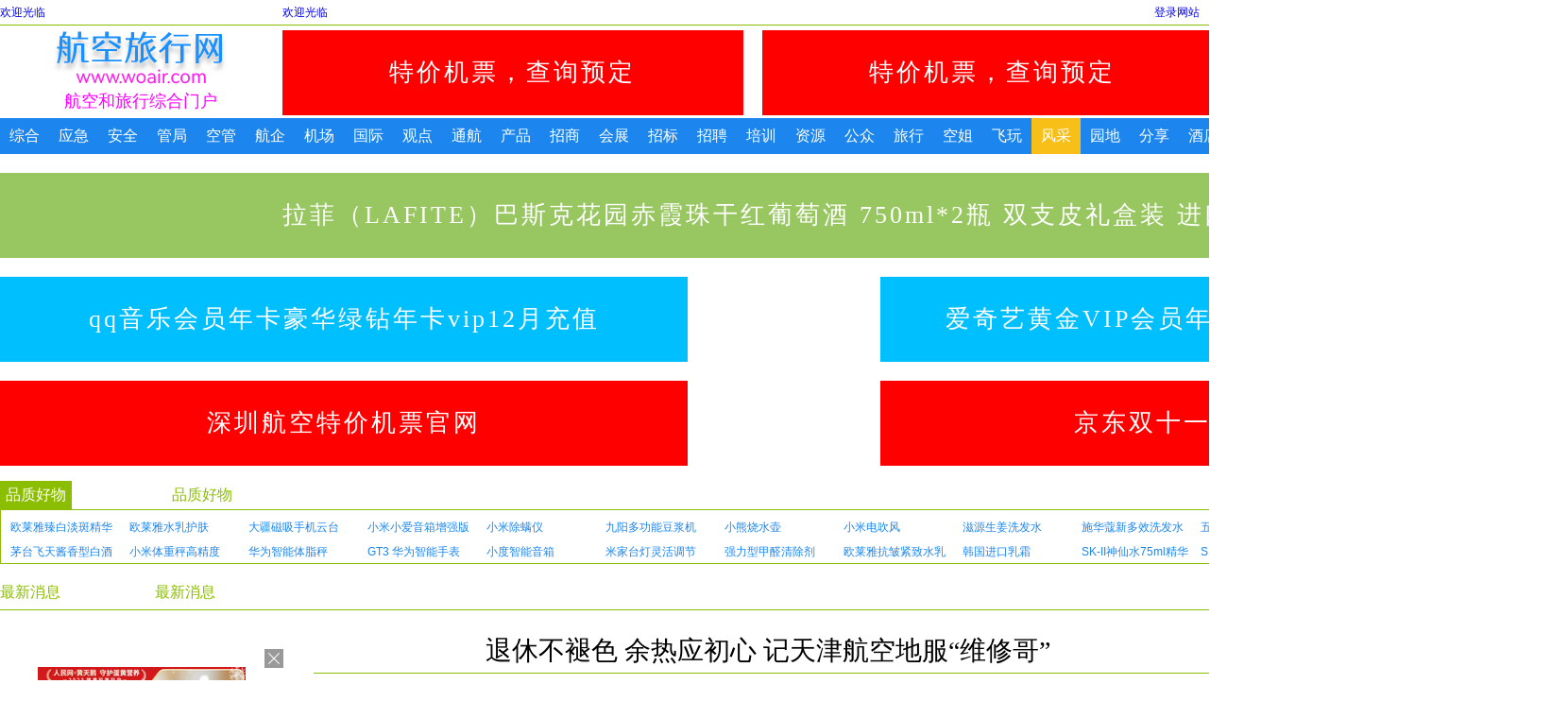

--- FILE ---
content_type: text/html; charset=utf-8
request_url: https://www.woair.com/e/member/login/loginjs.php
body_size: 291
content:
document.write("<div class=\"dd\">    <div class=\"dd10\"></div>   <div class=\"dd10\"></div>   <div class=\"dd10\"></div>   <div class=\"dd10\"></div>   <div class=\"dd10\"></div>      <div class=\"dd10\"><a href=\'/e/member/login/\' target=\'_parent\'>登录网站</a></div>    <div class=\"dd11\"><a href=\'/e/member/register/\' target=\'_parent\'>注册网站</a></div>    <div class=\"dd12\"></div>    <div class=\"dd13\"></div>    <div class=\"dd16\"></div>  <div class=\"dd16\"></div>  <div class=\"dd16\"></div>  <div class=\"dd16\"></div>  <div class=\"dd16\"></div>  <div class=\"dd16\"></div>  <div class=\"dd16\"></div>    </div> ");


--- FILE ---
content_type: text/html;charset=UTF-8
request_url: https://ads-union.jd.com/pre?callback=callback&pid=219191731583674700&cuid=&euid=&cb=jd1766767988024&t=1766767988024
body_size: 105
content:
	callback('jd1766767988024="//ads-union.jd.com/product?type=product&pt=1&unionId=1002389954&siteId=4000134815&mid=100004423295&w=300&h=300&euid=&cuid=&pid=219191731583674700&pvt=0&pv=628c20531d31462c8983dfd124c714d8&cUnionId=&extColumns=&lpt=0"')


--- FILE ---
content_type: text/html;charset=UTF-8
request_url: https://ads-union.jd.com/pre?callback=callback&pid=218071731235580386&cuid=&euid=&cb=jd1766767988025&t=1766767988025
body_size: 105
content:
	callback('jd1766767988025="//ads-union.jd.com/product?type=product&pt=1&unionId=1002389954&siteId=4000134815&mid=100002715968&w=300&h=300&euid=&cuid=&pid=218071731235580386&pvt=0&pv=214d2014bdf340f3875575837a430ecb&cUnionId=&extColumns=&lpt=0"')


--- FILE ---
content_type: text/html;charset=UTF-8
request_url: https://ads-union.jd.com/pre?callback=callback&pid=218071731235515645&cuid=&euid=&cb=jd1766767988026&t=1766767988026
body_size: 106
content:
	callback('jd1766767988026="//ads-union.jd.com/product?type=product&pt=1&unionId=1002389954&siteId=4000134815&mid=10115217984890&w=300&h=300&euid=&cuid=&pid=218071731235515645&pvt=0&pv=ad033ca120dc4abc879ea90ea9260082&cUnionId=&extColumns=&lpt=0"')


--- FILE ---
content_type: text/html;charset=UTF-8
request_url: https://ads-union.jd.com/pre?callback=callback&pid=219191731500369002&cuid=&euid=&cb=jd1766767988027&t=1766767988027
body_size: 107
content:
	callback('jd1766767988027="//ads-union.jd.com/product?type=product&pt=1&unionId=1002389954&siteId=4000134815&mid=100022610206&w=300&h=300&euid=&cuid=&pid=219191731500369002&pvt=0&pv=cfbe6364368a4bd294b232f1007abf1a&cUnionId=&extColumns=&lpt=0"')


--- FILE ---
content_type: text/html;charset=UTF-8
request_url: https://ads-union.jd.com/pre?callback=callback&pid=218071731248799082&cuid=&euid=&cb=jd1766767988027&t=1766767988027
body_size: 106
content:
	callback('jd1766767988027="//ads-union.jd.com/product?type=product&pt=1&unionId=1002389954&siteId=4000134815&mid=100138947948&w=300&h=300&euid=&cuid=&pid=218071731248799082&pvt=0&pv=059ced14640f465f862eee18810bf7da&cUnionId=&extColumns=&lpt=0"')


--- FILE ---
content_type: text/html;charset=UTF-8
request_url: https://ads-union.jd.com/pre?callback=callback&pid=218071731236296457&cuid=&euid=&cb=jd1766767988044&t=1766767988045
body_size: 104
content:
	callback('jd1766767988044="//ads-union.jd.com/product?type=product&pt=1&unionId=1002389954&siteId=4000134815&mid=100118874239&w=300&h=300&euid=&cuid=&pid=218071731236296457&pvt=0&pv=92e67c5895a94206998a7218942bf535&cUnionId=&extColumns=&lpt=0"')


--- FILE ---
content_type: text/html;charset=UTF-8
request_url: https://ads-union.jd.com/pre?callback=callback&pid=219191731583318892&cuid=&euid=&cb=jd1766767988066&t=1766767988066
body_size: 106
content:
	callback('jd1766767988066="//ads-union.jd.com/product?type=product&pt=1&unionId=1002389954&siteId=4000134815&mid=100140008328&w=300&h=300&euid=&cuid=&pid=219191731583318892&pvt=0&pv=1e7d9b79453f4267b7d2ddbccbf6f996&cUnionId=&extColumns=&lpt=0"')


--- FILE ---
content_type: text/html;charset=UTF-8
request_url: https://ads-union.jd.com/pre?callback=callback&pid=218071731230004933&cuid=&euid=&cb=jd1766767988130&t=1766767988130
body_size: 107
content:
	callback('jd1766767988130="//ads-union.jd.com/product?type=product&pt=1&unionId=1002389954&siteId=4000134815&mid=100011480214&w=336&h=280&euid=&cuid=&pid=218071731230004933&pvt=0&pv=9f625b25862f41af8e603fe857c462c1&cUnionId=&extColumns=&lpt=0"')


--- FILE ---
content_type: text/html;charset=UTF-8
request_url: https://ads-union.jd.com/pre?callback=callback&pid=218071731229763510&cuid=&euid=&cb=jd1766767988145&t=1766767988145
body_size: 105
content:
	callback('jd1766767988145="//ads-union.jd.com/product?type=product&pt=1&unionId=1002389954&siteId=4000134815&mid=100116212849&w=336&h=280&euid=&cuid=&pid=218071731229763510&pvt=0&pv=c78e0d9e25994716abfe1f11e22988ca&cUnionId=&extColumns=&lpt=0"')


--- FILE ---
content_type: text/html;charset=UTF-8
request_url: https://ads-union.jd.com/pre?callback=callback&pid=219191731756323164&cuid=&euid=&cb=jd1766767988187&t=1766767988187
body_size: 108
content:
	callback('jd1766767988187="//ads-union.jd.com/product?type=product&pt=1&unionId=1002389954&siteId=4000134815&mid=100057734134&w=336&h=280&euid=&cuid=&pid=219191731756323164&pvt=0&pv=fed7a2c81b064f8aabe96f9695e104e9&cUnionId=&extColumns=&lpt=0"')


--- FILE ---
content_type: text/html;charset=UTF-8
request_url: https://ads-union.jd.com/pre?callback=callback&pid=219191731756199414&cuid=&euid=&cb=jd1766767988188&t=1766767988188
body_size: 108
content:
	callback('jd1766767988188="//ads-union.jd.com/product?type=product&pt=1&unionId=1002389954&siteId=4000134815&mid=100004807229&w=336&h=280&euid=&cuid=&pid=219191731756199414&pvt=0&pv=370f36948793475eba2bc38aec734a4f&cUnionId=&extColumns=&lpt=0"')


--- FILE ---
content_type: text/html;charset=UTF-8
request_url: https://ads-union.jd.com/pre?callback=callback&pid=218071731249813081&cuid=&euid=&cb=jd1766767988190&t=1766767988190
body_size: 106
content:
	callback('jd1766767988190="//ads-union.jd.com/product?type=product&pt=1&unionId=1002389954&siteId=4000134815&mid=100093007277&w=336&h=280&euid=&cuid=&pid=218071731249813081&pvt=0&pv=e108b48bb0644d19829fafb300249190&cUnionId=&extColumns=&lpt=0"')


--- FILE ---
content_type: text/html;charset=UTF-8
request_url: https://ads-union.jd.com/pre?callback=callback&pid=218071731123496307&cuid=&euid=&cb=jd1766767988191&t=1766767988191
body_size: 109
content:
	callback('jd1766767988191="//ads-union.jd.com/product?type=product&pt=1&unionId=1002389954&siteId=4000134815&mid=10112007223494&w=336&h=280&euid=&cuid=&pid=218071731123496307&pvt=0&pv=87ba6332071145f9b67d29294b43ea21&cUnionId=&extColumns=&lpt=0"')


--- FILE ---
content_type: text/html;charset=UTF-8
request_url: https://ads-union.jd.com/pre?callback=callback&pid=218071731125037490&cuid=&euid=&cb=jd1766767988205&t=1766767988205
body_size: 109
content:
	callback('jd1766767988205="//ads-union.jd.com/product?type=product&pt=1&unionId=1002389954&siteId=4000134815&mid=10099559179179&w=336&h=280&euid=&cuid=&pid=218071731125037490&pvt=0&pv=3b45a2c3d759470eb2f103afb7641559&cUnionId=&extColumns=&lpt=0"')


--- FILE ---
content_type: text/html;charset=UTF-8
request_url: https://ads-union.jd.com/pre?callback=callback&pid=218071731234808433&cuid=&euid=&cb=jd1766767988206&t=1766767988206
body_size: 109
content:
	callback('jd1766767988206="//ads-union.jd.com/product?type=product&pt=1&unionId=1002389954&siteId=4000134815&mid=100103017286&w=336&h=280&euid=&cuid=&pid=218071731234808433&pvt=0&pv=971ab7d5fa3b467fa8e5ee39017e848d&cUnionId=&extColumns=&lpt=0"')


--- FILE ---
content_type: text/html;charset=UTF-8
request_url: https://ads-union.jd.com/pre?callback=callback&pid=219191731501409290&cuid=&euid=&cb=jd1766767988206&t=1766767988206
body_size: 105
content:
	callback('jd1766767988206="//ads-union.jd.com/product?type=product&pt=1&unionId=1002389954&siteId=4000134815&mid=100066273938&w=336&h=280&euid=&cuid=&pid=219191731501409290&pvt=0&pv=80eb7e051a7e4e4eba5764a9bfbd5d44&cUnionId=&extColumns=&lpt=0"')


--- FILE ---
content_type: text/html;charset=UTF-8
request_url: https://ads-union.jd.com/pre?callback=callback&pid=219191731586137184&cuid=&euid=&cb=jd1766767988207&t=1766767988207
body_size: 105
content:
	callback('jd1766767988207="//ads-union.jd.com/product?type=product&pt=1&unionId=1002389954&siteId=4000134815&mid=100024522612&w=336&h=280&euid=&cuid=&pid=219191731586137184&pvt=0&pv=20c4805962bc40d0bede117dc194a122&cUnionId=&extColumns=&lpt=0"')


--- FILE ---
content_type: text/html;charset=UTF-8
request_url: https://ads-union.jd.com/pre?callback=callback&pid=219191731757324980&cuid=&euid=&cb=jd1766767988227&t=1766767988227
body_size: 108
content:
	callback('jd1766767988227="//ads-union.jd.com/product?type=product&pt=1&unionId=1002389954&siteId=4000134815&mid=100118113157&w=336&h=280&euid=&cuid=&pid=219191731757324980&pvt=0&pv=671e65efabf44030b509771625f18581&cUnionId=&extColumns=&lpt=0"')


--- FILE ---
content_type: text/html;charset=UTF-8
request_url: https://ads-union.jd.com/product?type=product&pt=1&unionId=1002389954&siteId=4000134815&mid=100004423295&w=300&h=300&euid=&cuid=&pid=219191731583674700&pvt=0&pv=628c20531d31462c8983dfd124c714d8&cUnionId=&extColumns=&lpt=0&charSet=UTF-8&windowSize=300,300
body_size: 1401
content:
	<!DOCTYPE html PUBLIC "-//W3C//DTD XHTML 1.0 Transitional//EN" "http://www.w3.org/TR/xhtml1/DTD/xhtml1-transitional.dtd"> 
<html xmlns="http://www.w3.org/1999/xhtml">
	<head>
        <meta content="text/html; charset=utf-8" http-equiv=Content-Type/>
		<title></title>
		<link rel="stylesheet" type="text/css" href="/static/css/new_page.css" />
        <script type="text/javascript" charset="utf-8" src="/static/js/jquery.min.js"></script>
        <meta property="jd:sku" content="100004423295" />
	</head>
	<body>
		<div class="square300 ad-box" style="width:300px; height:300px;">
				<div class="mark"><a href="//media.jd.com/" target="_blank" title="京东联盟推广">JD</a></div>
				<a target="_blank" href="//union-click.jd.com/jdc?type=union&p=[base64]&t=W1dCFBBFC1pXUwkEAEAdQFkJBRpWXEdDB15FFQMTBlQeXhYAEQ9RBAJQXk8=&e=">
					<img src="http://img14.360buyimg.com/N7/jfs/t1/374007/12/23169/174405/694ca29dF6d51919f/d3768e3a560afd1c.jpg" width="220" height="220"/>
				</a>
		  		<div class="info">
	 				<a id="J_100004423295" class="item-price" target="_blank" href="//union-click.jd.com/jdc?type=union&p=[base64]&t=W1dCFBBFC1pXUwkEAEAdQFkJBRpWXEdDB15FFQMTBlQeXhYAEQ9RBAJQXk8=&e="><em>￥</em></a>
		  			<a target="_blank" href="//union-click.jd.com/jdc?type=union&p=[base64]&t=W1dCFBBFC1pXUwkEAEAdQFkJBRpWXEdDB15FFQMTBlQeXhYAEQ9RBAJQXk8=&e=">
	 					<i title="黄天鹅可生食鸡蛋 30枚/3.18斤礼盒装 生鲜鸡蛋京东自营 无抗生素">黄天鹅可生食鸡蛋 30枚/3.18斤礼盒装 生鲜鸡蛋京东自营 无抗生素</i>
	 				</a>
	 			</div>
		</div>
		<script type="text/javascript" charset="utf-8" src="/static/js/common.js"></script>
		<script src="https://h5.360buyimg.com/ws_js/jdwebm.js?v=jdAd" async></script>
		<script>
			var bp_bizid = "jdAdList"
		</script>
		<script src="https://gias.jd.com/js/pc-tk.js"></script>
		<script src="https://storage.360buyimg.com/jsresource/risk/handler.js"></script>
		<script src="https://storage.360buyimg.com/webcontainer/js_security_v3_0.1.4.js"></script>
    <script type="text/javascript" charset="utf-8" src="/static/js/sha256.js"></script>
    <script type="text/javascript" charset="utf-8" src="/static/js/sign.js"></script>
    <script type="text/javascript" charset="utf-8" src="/static/js/requestApi.js"></script>
		<script type="text/javascript" charset="utf-8">
			(function () {
				const skuId = $("meta[property='jd:sku']").attr("content")
				if (skuId) { 
					const params = {
						funName: "search",
						param: {
							pageNo: 1,
							pageSize: 1,
							keyWord: skuId,
						},
						source: 20226,
						clientPageId: 'adProduct'
					}
					const paramsSign =  {
						businessId: "1e715",
						functionId: "unionSearch",
						appid: "u_play",
					}
					addSign(paramsSign, params).then(h5st => {
						getProduct(params, encodeURI(h5st))
						getLink(skuId)
					})
				}
			})();
		</script>
	</body>
</html>

--- FILE ---
content_type: text/html;charset=UTF-8
request_url: https://ads-union.jd.com/product?type=product&pt=1&unionId=1002389954&siteId=4000134815&mid=100138947948&w=300&h=300&euid=&cuid=&pid=218071731248799082&pvt=0&pv=059ced14640f465f862eee18810bf7da&cUnionId=&extColumns=&lpt=0&charSet=UTF-8&windowSize=300,300
body_size: 1451
content:
	<!DOCTYPE html PUBLIC "-//W3C//DTD XHTML 1.0 Transitional//EN" "http://www.w3.org/TR/xhtml1/DTD/xhtml1-transitional.dtd"> 
<html xmlns="http://www.w3.org/1999/xhtml">
	<head>
        <meta content="text/html; charset=utf-8" http-equiv=Content-Type/>
		<title></title>
		<link rel="stylesheet" type="text/css" href="/static/css/new_page.css" />
        <script type="text/javascript" charset="utf-8" src="/static/js/jquery.min.js"></script>
        <meta property="jd:sku" content="100138947948" />
	</head>
	<body>
		<div class="square300 ad-box" style="width:300px; height:300px;">
				<div class="mark"><a href="//media.jd.com/" target="_blank" title="京东联盟推广">JD</a></div>
				<a target="_blank" href="//union-click.jd.com/jdc?type=union&p=[base64]&t=W1dCFBBFC1pXUwkEAEAdQFkJBRpWXEdDB15FFQMTB1cSUxAEGgJcBAJQXk8=&e=">
					<img src="http://img14.360buyimg.com/N7/jfs/t1/355609/10/10199/159058/69174dd7F8ca799ae/66d73178255afb6c.jpg" width="220" height="220"/>
				</a>
		  		<div class="info">
	 				<a id="J_100138947948" class="item-price" target="_blank" href="//union-click.jd.com/jdc?type=union&p=[base64]&t=W1dCFBBFC1pXUwkEAEAdQFkJBRpWXEdDB15FFQMTB1cSUxAEGgJcBAJQXk8=&e="><em>￥</em></a>
		  			<a target="_blank" href="//union-click.jd.com/jdc?type=union&p=[base64]&t=W1dCFBBFC1pXUwkEAEAdQFkJBRpWXEdDB15FFQMTB1cSUxAEGgJcBAJQXk8=&e=">
	 					<i title="海信电视85E7N 85英寸【送装一体-固定挂架】超画质 DeepSeek AI电视 Mini LED 以旧换新家电国家补贴">海信电视85E7N 85英寸【送装一体-固定挂架】超画质 DeepSeek AI电视 Mini LED 以旧换新家电国家补贴</i>
	 				</a>
	 			</div>
		</div>
		<script type="text/javascript" charset="utf-8" src="/static/js/common.js"></script>
		<script src="https://h5.360buyimg.com/ws_js/jdwebm.js?v=jdAd" async></script>
		<script>
			var bp_bizid = "jdAdList"
		</script>
		<script src="https://gias.jd.com/js/pc-tk.js"></script>
		<script src="https://storage.360buyimg.com/jsresource/risk/handler.js"></script>
		<script src="https://storage.360buyimg.com/webcontainer/js_security_v3_0.1.4.js"></script>
    <script type="text/javascript" charset="utf-8" src="/static/js/sha256.js"></script>
    <script type="text/javascript" charset="utf-8" src="/static/js/sign.js"></script>
    <script type="text/javascript" charset="utf-8" src="/static/js/requestApi.js"></script>
		<script type="text/javascript" charset="utf-8">
			(function () {
				const skuId = $("meta[property='jd:sku']").attr("content")
				if (skuId) { 
					const params = {
						funName: "search",
						param: {
							pageNo: 1,
							pageSize: 1,
							keyWord: skuId,
						},
						source: 20226,
						clientPageId: 'adProduct'
					}
					const paramsSign =  {
						businessId: "1e715",
						functionId: "unionSearch",
						appid: "u_play",
					}
					addSign(paramsSign, params).then(h5st => {
						getProduct(params, encodeURI(h5st))
						getLink(skuId)
					})
				}
			})();
		</script>
	</body>
</html>

--- FILE ---
content_type: text/html;charset=UTF-8
request_url: https://ads-union.jd.com/product?type=product&pt=1&unionId=1002389954&siteId=4000134815&mid=100118874239&w=300&h=300&euid=&cuid=&pid=218071731236296457&pvt=0&pv=92e67c5895a94206998a7218942bf535&cUnionId=&extColumns=&lpt=0&charSet=UTF-8&windowSize=300,300
body_size: 1423
content:
	<!DOCTYPE html PUBLIC "-//W3C//DTD XHTML 1.0 Transitional//EN" "http://www.w3.org/TR/xhtml1/DTD/xhtml1-transitional.dtd"> 
<html xmlns="http://www.w3.org/1999/xhtml">
	<head>
        <meta content="text/html; charset=utf-8" http-equiv=Content-Type/>
		<title></title>
		<link rel="stylesheet" type="text/css" href="/static/css/new_page.css" />
        <script type="text/javascript" charset="utf-8" src="/static/js/jquery.min.js"></script>
        <meta property="jd:sku" content="100118874239" />
	</head>
	<body>
		<div class="square300 ad-box" style="width:300px; height:300px;">
				<div class="mark"><a href="//media.jd.com/" target="_blank" title="京东联盟推广">JD</a></div>
				<a target="_blank" href="//union-click.jd.com/jdc?type=union&p=[base64]&t=W1dCFBBFC1pXUwkEAEAdQFkJBRpWXEdDB15FFQMTB1USUhMHEQVdBAJQXk8=&e=">
					<img src="http://img14.360buyimg.com/N7/jfs/t20271205/373545/29/2611/35241/69324ec6F2fb38f1d/0a02320320e44af2.jpg" width="220" height="220"/>
				</a>
		  		<div class="info">
	 				<a id="J_100118874239" class="item-price" target="_blank" href="//union-click.jd.com/jdc?type=union&p=[base64]&t=W1dCFBBFC1pXUwkEAEAdQFkJBRpWXEdDB15FFQMTB1USUhMHEQVdBAJQXk8=&e="><em>￥</em></a>
		  			<a target="_blank" href="//union-click.jd.com/jdc?type=union&p=[base64]&t=W1dCFBBFC1pXUwkEAEAdQFkJBRpWXEdDB15FFQMTB1USUhMHEQVdBAJQXk8=&e=">
	 					<i title="Apple/苹果 iPhone 16 Pro（A3294）256GB 白色钛金属 支持移动联通电信5G 双卡双待手机">Apple/苹果 iPhone 16 Pro（A3294）256GB 白色钛金属 支持移动联通电信5G 双卡双待手机</i>
	 				</a>
	 			</div>
		</div>
		<script type="text/javascript" charset="utf-8" src="/static/js/common.js"></script>
		<script src="https://h5.360buyimg.com/ws_js/jdwebm.js?v=jdAd" async></script>
		<script>
			var bp_bizid = "jdAdList"
		</script>
		<script src="https://gias.jd.com/js/pc-tk.js"></script>
		<script src="https://storage.360buyimg.com/jsresource/risk/handler.js"></script>
		<script src="https://storage.360buyimg.com/webcontainer/js_security_v3_0.1.4.js"></script>
    <script type="text/javascript" charset="utf-8" src="/static/js/sha256.js"></script>
    <script type="text/javascript" charset="utf-8" src="/static/js/sign.js"></script>
    <script type="text/javascript" charset="utf-8" src="/static/js/requestApi.js"></script>
		<script type="text/javascript" charset="utf-8">
			(function () {
				const skuId = $("meta[property='jd:sku']").attr("content")
				if (skuId) { 
					const params = {
						funName: "search",
						param: {
							pageNo: 1,
							pageSize: 1,
							keyWord: skuId,
						},
						source: 20226,
						clientPageId: 'adProduct'
					}
					const paramsSign =  {
						businessId: "1e715",
						functionId: "unionSearch",
						appid: "u_play",
					}
					addSign(paramsSign, params).then(h5st => {
						getProduct(params, encodeURI(h5st))
						getLink(skuId)
					})
				}
			})();
		</script>
	</body>
</html>

--- FILE ---
content_type: text/html;charset=UTF-8
request_url: https://ads-union.jd.com/product?type=product&pt=1&unionId=1002389954&siteId=4000134815&mid=10115217984890&w=300&h=300&euid=&cuid=&pid=218071731235515645&pvt=0&pv=ad033ca120dc4abc879ea90ea9260082&cUnionId=&extColumns=&lpt=0&charSet=UTF-8&windowSize=300,300
body_size: 1353
content:
	<!DOCTYPE html PUBLIC "-//W3C//DTD XHTML 1.0 Transitional//EN" "http://www.w3.org/TR/xhtml1/DTD/xhtml1-transitional.dtd"> 
<html xmlns="http://www.w3.org/1999/xhtml">
	<head>
        <meta content="text/html; charset=utf-8" http-equiv=Content-Type/>
		<title></title>
		<link rel="stylesheet" type="text/css" href="/static/css/new_page.css" />
        <script type="text/javascript" charset="utf-8" src="/static/js/jquery.min.js"></script>
        <meta property="jd:sku" content="100002478576" />
	</head>
	<body>
		<div class="square300 ad-box" style="width:300px; height:300px;">
				<div class="mark"><a href="//media.jd.com/" target="_blank" title="京东联盟推广">JD</a></div>
				<a target="_blank" href="//union-click.jd.com/jdc?type=union&p=[base64]&t=W1dCFBBFC1pXUwkEAEAdQFkJBVsUAxMGVh5dHAYUAEpCHklf&e=">
					<img src="http://img12.360buyimg.com/N7/jfs/t1/367228/11/4913/273266/6923151fF65585713/ae8eadb5fdd6b014.jpg" width="220" height="220"/>
				</a>
		  		<div class="info">
	 				<a id="J_100002478576" class="item-price" target="_blank" href="//union-click.jd.com/jdc?type=union&p=[base64]&t=W1dCFBBFC1pXUwkEAEAdQFkJBVsUAxMGVh5dHAYUAEpCHklf&e="><em>￥</em></a>
		  			<a target="_blank" href="//union-click.jd.com/jdc?type=union&p=[base64]&t=W1dCFBBFC1pXUwkEAEAdQFkJBVsUAxMGVh5dHAYUAEpCHklf&e=">
	 					<i title="周黑鸭 好多肉肉礼盒500g 甜辣鸭舌鸭脖鸭掌 卤味礼盒伴手礼">周黑鸭 好多肉肉礼盒500g 甜辣鸭舌鸭脖鸭掌 卤味礼盒伴手礼</i>
	 				</a>
	 			</div>
		</div>
		<script type="text/javascript" charset="utf-8" src="/static/js/common.js"></script>
		<script src="https://h5.360buyimg.com/ws_js/jdwebm.js?v=jdAd" async></script>
		<script>
			var bp_bizid = "jdAdList"
		</script>
		<script src="https://gias.jd.com/js/pc-tk.js"></script>
		<script src="https://storage.360buyimg.com/jsresource/risk/handler.js"></script>
		<script src="https://storage.360buyimg.com/webcontainer/js_security_v3_0.1.4.js"></script>
    <script type="text/javascript" charset="utf-8" src="/static/js/sha256.js"></script>
    <script type="text/javascript" charset="utf-8" src="/static/js/sign.js"></script>
    <script type="text/javascript" charset="utf-8" src="/static/js/requestApi.js"></script>
		<script type="text/javascript" charset="utf-8">
			(function () {
				const skuId = $("meta[property='jd:sku']").attr("content")
				if (skuId) { 
					const params = {
						funName: "search",
						param: {
							pageNo: 1,
							pageSize: 1,
							keyWord: skuId,
						},
						source: 20226,
						clientPageId: 'adProduct'
					}
					const paramsSign =  {
						businessId: "1e715",
						functionId: "unionSearch",
						appid: "u_play",
					}
					addSign(paramsSign, params).then(h5st => {
						getProduct(params, encodeURI(h5st))
						getLink(skuId)
					})
				}
			})();
		</script>
	</body>
</html>

--- FILE ---
content_type: text/html;charset=UTF-8
request_url: https://ads-union.jd.com/product?type=product&pt=1&unionId=1002389954&siteId=4000134815&mid=100002715968&w=300&h=300&euid=&cuid=&pid=218071731235580386&pvt=0&pv=214d2014bdf340f3875575837a430ecb&cUnionId=&extColumns=&lpt=0&charSet=UTF-8&windowSize=300,300
body_size: 1312
content:
	<!DOCTYPE html PUBLIC "-//W3C//DTD XHTML 1.0 Transitional//EN" "http://www.w3.org/TR/xhtml1/DTD/xhtml1-transitional.dtd"> 
<html xmlns="http://www.w3.org/1999/xhtml">
	<head>
        <meta content="text/html; charset=utf-8" http-equiv=Content-Type/>
		<title></title>
		<link rel="stylesheet" type="text/css" href="/static/css/new_page.css" />
        <script type="text/javascript" charset="utf-8" src="/static/js/jquery.min.js"></script>
        <meta property="jd:sku" content="100002715968" />
	</head>
	<body>
		<div class="square300 ad-box" style="width:300px; height:300px;">
				<div class="mark"><a href="//media.jd.com/" target="_blank" title="京东联盟推广">JD</a></div>
				<a target="_blank" href="//union-click.jd.com/jdc?type=union&p=[base64]&t=W1dCFBBFC1pXUwkEAEAdQFkJBRpWXEdDB15FFQMTBlQYXRUGGgBcBAJQXk8=&e=">
					<img src="http://img14.360buyimg.com/N7/jfs/t1/281082/19/8231/35906/67e11d04Ff3e559f2/1a8a59c6b13af88d.png" width="220" height="220"/>
				</a>
		  		<div class="info">
	 				<a id="J_100002715968" class="item-price" target="_blank" href="//union-click.jd.com/jdc?type=union&p=[base64]&t=W1dCFBBFC1pXUwkEAEAdQFkJBRpWXEdDB15FFQMTBlQYXRUGGgBcBAJQXk8=&e="><em>￥</em></a>
		  			<a target="_blank" href="//union-click.jd.com/jdc?type=union&p=[base64]&t=W1dCFBBFC1pXUwkEAEAdQFkJBRpWXEdDB15FFQMTBlQYXRUGGgBcBAJQXk8=&e=">
	 					<i title="PLUS京典年卡">PLUS京典年卡</i>
	 				</a>
	 			</div>
		</div>
		<script type="text/javascript" charset="utf-8" src="/static/js/common.js"></script>
		<script src="https://h5.360buyimg.com/ws_js/jdwebm.js?v=jdAd" async></script>
		<script>
			var bp_bizid = "jdAdList"
		</script>
		<script src="https://gias.jd.com/js/pc-tk.js"></script>
		<script src="https://storage.360buyimg.com/jsresource/risk/handler.js"></script>
		<script src="https://storage.360buyimg.com/webcontainer/js_security_v3_0.1.4.js"></script>
    <script type="text/javascript" charset="utf-8" src="/static/js/sha256.js"></script>
    <script type="text/javascript" charset="utf-8" src="/static/js/sign.js"></script>
    <script type="text/javascript" charset="utf-8" src="/static/js/requestApi.js"></script>
		<script type="text/javascript" charset="utf-8">
			(function () {
				const skuId = $("meta[property='jd:sku']").attr("content")
				if (skuId) { 
					const params = {
						funName: "search",
						param: {
							pageNo: 1,
							pageSize: 1,
							keyWord: skuId,
						},
						source: 20226,
						clientPageId: 'adProduct'
					}
					const paramsSign =  {
						businessId: "1e715",
						functionId: "unionSearch",
						appid: "u_play",
					}
					addSign(paramsSign, params).then(h5st => {
						getProduct(params, encodeURI(h5st))
						getLink(skuId)
					})
				}
			})();
		</script>
	</body>
</html>

--- FILE ---
content_type: text/html;charset=UTF-8
request_url: https://ads-union.jd.com/product?type=product&pt=1&unionId=1002389954&siteId=4000134815&mid=100022610206&w=300&h=300&euid=&cuid=&pid=219191731500369002&pvt=0&pv=cfbe6364368a4bd294b232f1007abf1a&cUnionId=&extColumns=&lpt=0&charSet=UTF-8&windowSize=300,300
body_size: 1426
content:
	<!DOCTYPE html PUBLIC "-//W3C//DTD XHTML 1.0 Transitional//EN" "http://www.w3.org/TR/xhtml1/DTD/xhtml1-transitional.dtd"> 
<html xmlns="http://www.w3.org/1999/xhtml">
	<head>
        <meta content="text/html; charset=utf-8" http-equiv=Content-Type/>
		<title></title>
		<link rel="stylesheet" type="text/css" href="/static/css/new_page.css" />
        <script type="text/javascript" charset="utf-8" src="/static/js/jquery.min.js"></script>
        <meta property="jd:sku" content="100022610206" />
	</head>
	<body>
		<div class="square300 ad-box" style="width:300px; height:300px;">
				<div class="mark"><a href="//media.jd.com/" target="_blank" title="京东联盟推广">JD</a></div>
				<a target="_blank" href="//union-click.jd.com/jdc?type=union&p=[base64]&t=W1dCFBBFC1pXUwkEAEAdQFkJBRpWXEdDB15FFQMTBlYYXBUDEQZSBAJQXk8=&e=">
					<img src="http://img14.360buyimg.com/N7/jfs/t1/378531/38/14255/118299/694d3b8cF1a5612d1/9314e0e8487408ca.png" width="220" height="220"/>
				</a>
		  		<div class="info">
	 				<a id="J_100022610206" class="item-price" target="_blank" href="//union-click.jd.com/jdc?type=union&p=[base64]&t=W1dCFBBFC1pXUwkEAEAdQFkJBRpWXEdDB15FFQMTBlYYXBUDEQZSBAJQXk8=&e="><em>￥</em></a>
		  			<a target="_blank" href="//union-click.jd.com/jdc?type=union&p=[base64]&t=W1dCFBBFC1pXUwkEAEAdQFkJBRpWXEdDB15FFQMTBlYYXBUDEQZSBAJQXk8=&e=">
	 					<i title="雅诗兰黛小棕瓶精华眼霜15ml抗老淡纹护肤品化妆品礼盒生日礼物送女友">雅诗兰黛小棕瓶精华眼霜15ml抗老淡纹护肤品化妆品礼盒生日礼物送女友</i>
	 				</a>
	 			</div>
		</div>
		<script type="text/javascript" charset="utf-8" src="/static/js/common.js"></script>
		<script src="https://h5.360buyimg.com/ws_js/jdwebm.js?v=jdAd" async></script>
		<script>
			var bp_bizid = "jdAdList"
		</script>
		<script src="https://gias.jd.com/js/pc-tk.js"></script>
		<script src="https://storage.360buyimg.com/jsresource/risk/handler.js"></script>
		<script src="https://storage.360buyimg.com/webcontainer/js_security_v3_0.1.4.js"></script>
    <script type="text/javascript" charset="utf-8" src="/static/js/sha256.js"></script>
    <script type="text/javascript" charset="utf-8" src="/static/js/sign.js"></script>
    <script type="text/javascript" charset="utf-8" src="/static/js/requestApi.js"></script>
		<script type="text/javascript" charset="utf-8">
			(function () {
				const skuId = $("meta[property='jd:sku']").attr("content")
				if (skuId) { 
					const params = {
						funName: "search",
						param: {
							pageNo: 1,
							pageSize: 1,
							keyWord: skuId,
						},
						source: 20226,
						clientPageId: 'adProduct'
					}
					const paramsSign =  {
						businessId: "1e715",
						functionId: "unionSearch",
						appid: "u_play",
					}
					addSign(paramsSign, params).then(h5st => {
						getProduct(params, encodeURI(h5st))
						getLink(skuId)
					})
				}
			})();
		</script>
	</body>
</html>

--- FILE ---
content_type: text/html;charset=UTF-8
request_url: https://ads-union.jd.com/product?type=product&pt=1&unionId=1002389954&siteId=4000134815&mid=100140008328&w=300&h=300&euid=&cuid=&pid=219191731583318892&pvt=0&pv=1e7d9b79453f4267b7d2ddbccbf6f996&cUnionId=&extColumns=&lpt=0&charSet=UTF-8&windowSize=300,300
body_size: 1441
content:
	<!DOCTYPE html PUBLIC "-//W3C//DTD XHTML 1.0 Transitional//EN" "http://www.w3.org/TR/xhtml1/DTD/xhtml1-transitional.dtd"> 
<html xmlns="http://www.w3.org/1999/xhtml">
	<head>
        <meta content="text/html; charset=utf-8" http-equiv=Content-Type/>
		<title></title>
		<link rel="stylesheet" type="text/css" href="/static/css/new_page.css" />
        <script type="text/javascript" charset="utf-8" src="/static/js/jquery.min.js"></script>
        <meta property="jd:sku" content="100140008328" />
	</head>
	<body>
		<div class="square300 ad-box" style="width:300px; height:300px;">
				<div class="mark"><a href="//media.jd.com/" target="_blank" title="京东联盟推广">JD</a></div>
				<a target="_blank" href="//union-click.jd.com/jdc?type=union&p=[base64]&t=W1dCFBBFC1pXUwkEAEAdQFkJBRpWXEdDB15FFQMTB1AaWhQLEARcBAJQXk8=&e=">
					<img src="http://img14.360buyimg.com/N7/jfs/t1/379226/35/8800/110828/6943aa57F650cbbee/267094b4914fd136.jpg" width="220" height="220"/>
				</a>
		  		<div class="info">
	 				<a id="J_100140008328" class="item-price" target="_blank" href="//union-click.jd.com/jdc?type=union&p=[base64]&t=W1dCFBBFC1pXUwkEAEAdQFkJBRpWXEdDB15FFQMTB1AaWhQLEARcBAJQXk8=&e="><em>￥</em></a>
		  			<a target="_blank" href="//union-click.jd.com/jdc?type=union&p=[base64]&t=W1dCFBBFC1pXUwkEAEAdQFkJBRpWXEdDB15FFQMTB1AaWhQLEARcBAJQXk8=&e=">
	 					<i title="绿联私有云DXP4800 8G版四盘位NAS网络存储个人云硬盘AI家庭服务器 手机平板扩容适用iPhone17">绿联私有云DXP4800 8G版四盘位NAS网络存储个人云硬盘AI家庭服务器 手机平板扩容适用iPhone17</i>
	 				</a>
	 			</div>
		</div>
		<script type="text/javascript" charset="utf-8" src="/static/js/common.js"></script>
		<script src="https://h5.360buyimg.com/ws_js/jdwebm.js?v=jdAd" async></script>
		<script>
			var bp_bizid = "jdAdList"
		</script>
		<script src="https://gias.jd.com/js/pc-tk.js"></script>
		<script src="https://storage.360buyimg.com/jsresource/risk/handler.js"></script>
		<script src="https://storage.360buyimg.com/webcontainer/js_security_v3_0.1.4.js"></script>
    <script type="text/javascript" charset="utf-8" src="/static/js/sha256.js"></script>
    <script type="text/javascript" charset="utf-8" src="/static/js/sign.js"></script>
    <script type="text/javascript" charset="utf-8" src="/static/js/requestApi.js"></script>
		<script type="text/javascript" charset="utf-8">
			(function () {
				const skuId = $("meta[property='jd:sku']").attr("content")
				if (skuId) { 
					const params = {
						funName: "search",
						param: {
							pageNo: 1,
							pageSize: 1,
							keyWord: skuId,
						},
						source: 20226,
						clientPageId: 'adProduct'
					}
					const paramsSign =  {
						businessId: "1e715",
						functionId: "unionSearch",
						appid: "u_play",
					}
					addSign(paramsSign, params).then(h5st => {
						getProduct(params, encodeURI(h5st))
						getLink(skuId)
					})
				}
			})();
		</script>
	</body>
</html>

--- FILE ---
content_type: text/html;charset=UTF-8
request_url: https://ads-union.jd.com/product?type=product&pt=1&unionId=1002389954&siteId=4000134815&mid=100011480214&w=336&h=280&euid=&cuid=&pid=218071731230004933&pvt=0&pv=9f625b25862f41af8e603fe857c462c1&cUnionId=&extColumns=&lpt=0&charSet=UTF-8&windowSize=336,280
body_size: 1410
content:
	<!DOCTYPE html PUBLIC "-//W3C//DTD XHTML 1.0 Transitional//EN" "http://www.w3.org/TR/xhtml1/DTD/xhtml1-transitional.dtd"> 
<html xmlns="http://www.w3.org/1999/xhtml">
	<head>
        <meta content="text/html; charset=utf-8" http-equiv=Content-Type/>
		<title></title>
		<link rel="stylesheet" type="text/css" href="/static/css/new_page.css" />
        <script type="text/javascript" charset="utf-8" src="/static/js/jquery.min.js"></script>
        <meta property="jd:sku" content="100011480214" />
	</head>
	<body>
		<div class="ad-box" style="width:336px; height:280px;">
				<div class="mark"><a href="//media.jd.com/" target="_blank" title="京东联盟推广">JD</a></div>
				<a target="_blank" href="//union-click.jd.com/jdc?type=union&p=[base64]&t=W1dCFBBFC1pXUwkEAEAdQFkJBRpWXEdDB15FFQMTBlUbXhwDEQdQBAJQXk8=&e=">
					<img src="http://img14.360buyimg.com/N7/jfs/t1/373190/36/18849/177870/694d69beF60f28f0b/7c9d4e133e0d4ddc.jpg" width="220" height="220" />
				</a>
		  		<div class="info">
	 				<a id="J_100011480214" class="item-price" target="_blank" href="//union-click.jd.com/jdc?type=union&p=[base64]&t=W1dCFBBFC1pXUwkEAEAdQFkJBRpWXEdDB15FFQMTBlUbXhwDEQdQBAJQXk8=&e="><em>￥</em></a>
		  			<a target="_blank" href="//union-click.jd.com/jdc?type=union&p=[base64]&t=W1dCFBBFC1pXUwkEAEAdQFkJBRpWXEdDB15FFQMTBlUbXhwDEQdQBAJQXk8=&e=">
	 					<i title="兰蔻大粉水400ml爽肤水保湿滋润护肤品礼盒生日新年礼物送女友">兰蔻大粉水400ml爽肤水保湿滋润护肤品礼盒生日新年礼物送女友</i>
	 				</a>
	 			</div>
		</div>
		<script type="text/javascript" charset="utf-8" src="/static/js/common.js"></script>
		<script src="https://h5.360buyimg.com/ws_js/jdwebm.js?v=jdAd" async></script>
		<script>
			var bp_bizid = "jdAdList"
		</script>
		<script src="https://gias.jd.com/js/pc-tk.js"></script>
		<script src="https://storage.360buyimg.com/jsresource/risk/handler.js"></script>
		<script src="https://storage.360buyimg.com/webcontainer/js_security_v3_0.1.4.js"></script>
    <script type="text/javascript" charset="utf-8" src="/static/js/sha256.js"></script>
    <script type="text/javascript" charset="utf-8" src="/static/js/sign.js"></script>
    <script type="text/javascript" charset="utf-8" src="/static/js/requestApi.js"></script>
		<script type="text/javascript" charset="utf-8">
			(function () {
				const skuId = $("meta[property='jd:sku']").attr("content")
				if (skuId) { 
					const params = {
						funName: "search",
						param: {
							pageNo: 1,
							pageSize: 1,
							keyWord: skuId,
						},
						source: 20226,
						clientPageId: 'adProduct'
					}
					const paramsSign =  {
						businessId: "1e715",
						functionId: "unionSearch",
						appid: "u_play",
					}
					addSign(paramsSign, params).then(h5st => {
						getProduct(params, encodeURI(h5st))
						getLink(skuId)
					})
				}
			})();
		</script>
	</body>
</html>

--- FILE ---
content_type: text/html;charset=UTF-8
request_url: https://ads-union.jd.com/product?type=product&pt=1&unionId=1002389954&siteId=4000134815&mid=100116212849&w=336&h=280&euid=&cuid=&pid=218071731229763510&pvt=0&pv=c78e0d9e25994716abfe1f11e22988ca&cUnionId=&extColumns=&lpt=0&charSet=UTF-8&windowSize=336,280
body_size: 1466
content:
	<!DOCTYPE html PUBLIC "-//W3C//DTD XHTML 1.0 Transitional//EN" "http://www.w3.org/TR/xhtml1/DTD/xhtml1-transitional.dtd"> 
<html xmlns="http://www.w3.org/1999/xhtml">
	<head>
        <meta content="text/html; charset=utf-8" http-equiv=Content-Type/>
		<title></title>
		<link rel="stylesheet" type="text/css" href="/static/css/new_page.css" />
        <script type="text/javascript" charset="utf-8" src="/static/js/jquery.min.js"></script>
        <meta property="jd:sku" content="100116212849" />
	</head>
	<body>
		<div class="ad-box" style="width:336px; height:280px;">
				<div class="mark"><a href="//media.jd.com/" target="_blank" title="京东联盟推广">JD</a></div>
				<a target="_blank" href="//union-click.jd.com/jdc?type=union&p=[base64]&t=W1dCFBBFC1pXUwkEAEAdQFkJBRpWXEdDB15FFQMTB1UcWBUBGwJdBAJQXk8=&e=">
					<img src="http://img14.360buyimg.com/N7/jfs/t1/376973/17/22639/123688/694df6b7F49727c5c/3cb4ad17ad38f033.jpg" width="220" height="220" />
				</a>
		  		<div class="info">
	 				<a id="J_100116212849" class="item-price" target="_blank" href="//union-click.jd.com/jdc?type=union&p=[base64]&t=W1dCFBBFC1pXUwkEAEAdQFkJBRpWXEdDB15FFQMTB1UcWBUBGwJdBAJQXk8=&e="><em>￥</em></a>
		  			<a target="_blank" href="//union-click.jd.com/jdc?type=union&p=[base64]&t=W1dCFBBFC1pXUwkEAEAdQFkJBRpWXEdDB15FFQMTB1UcWBUBGwJdBAJQXk8=&e=">
	 					<i title="科沃斯T50 PRO扫地机器人扫拖一体自动清洗智能家用双机械臂毛发0缠水箱版国家补贴(支持鸿蒙智联)">科沃斯T50 PRO扫地机器人扫拖一体自动清洗智能家用双机械臂毛发0缠水箱版国家补贴(支持鸿蒙智联)</i>
	 				</a>
	 			</div>
		</div>
		<script type="text/javascript" charset="utf-8" src="/static/js/common.js"></script>
		<script src="https://h5.360buyimg.com/ws_js/jdwebm.js?v=jdAd" async></script>
		<script>
			var bp_bizid = "jdAdList"
		</script>
		<script src="https://gias.jd.com/js/pc-tk.js"></script>
		<script src="https://storage.360buyimg.com/jsresource/risk/handler.js"></script>
		<script src="https://storage.360buyimg.com/webcontainer/js_security_v3_0.1.4.js"></script>
    <script type="text/javascript" charset="utf-8" src="/static/js/sha256.js"></script>
    <script type="text/javascript" charset="utf-8" src="/static/js/sign.js"></script>
    <script type="text/javascript" charset="utf-8" src="/static/js/requestApi.js"></script>
		<script type="text/javascript" charset="utf-8">
			(function () {
				const skuId = $("meta[property='jd:sku']").attr("content")
				if (skuId) { 
					const params = {
						funName: "search",
						param: {
							pageNo: 1,
							pageSize: 1,
							keyWord: skuId,
						},
						source: 20226,
						clientPageId: 'adProduct'
					}
					const paramsSign =  {
						businessId: "1e715",
						functionId: "unionSearch",
						appid: "u_play",
					}
					addSign(paramsSign, params).then(h5st => {
						getProduct(params, encodeURI(h5st))
						getLink(skuId)
					})
				}
			})();
		</script>
	</body>
</html>

--- FILE ---
content_type: text/html;charset=UTF-8
request_url: https://ads-union.jd.com/product?type=product&pt=1&unionId=1002389954&siteId=4000134815&mid=100004807229&w=336&h=280&euid=&cuid=&pid=219191731756199414&pvt=0&pv=370f36948793475eba2bc38aec734a4f&cUnionId=&extColumns=&lpt=0&charSet=UTF-8&windowSize=336,280
body_size: 1414
content:
	<!DOCTYPE html PUBLIC "-//W3C//DTD XHTML 1.0 Transitional//EN" "http://www.w3.org/TR/xhtml1/DTD/xhtml1-transitional.dtd"> 
<html xmlns="http://www.w3.org/1999/xhtml">
	<head>
        <meta content="text/html; charset=utf-8" http-equiv=Content-Type/>
		<title></title>
		<link rel="stylesheet" type="text/css" href="/static/css/new_page.css" />
        <script type="text/javascript" charset="utf-8" src="/static/js/jquery.min.js"></script>
        <meta property="jd:sku" content="100004807229" />
	</head>
	<body>
		<div class="ad-box" style="width:336px; height:280px;">
				<div class="mark"><a href="//media.jd.com/" target="_blank" title="京东联盟推广">JD</a></div>
				<a target="_blank" href="//union-click.jd.com/jdc?type=union&p=[base64]&t=W1dCFBBFC1pXUwkEAEAdQFkJBRpWXEdDB15FFQMTBlQeUhQEEQRdBAJQXk8=&e=">
					<img src="http://img14.360buyimg.com/N7/jfs/t1/380616/25/12114/165147/694d0d3eF6a3795f3/c64ad988bd08d8d2.jpg" width="220" height="220" />
				</a>
		  		<div class="info">
	 				<a id="J_100004807229" class="item-price" target="_blank" href="//union-click.jd.com/jdc?type=union&p=[base64]&t=W1dCFBBFC1pXUwkEAEAdQFkJBRpWXEdDB15FFQMTBlQeUhQEEQRdBAJQXk8=&e="><em>￥</em></a>
		  			<a target="_blank" href="//union-click.jd.com/jdc?type=union&p=[base64]&t=W1dCFBBFC1pXUwkEAEAdQFkJBRpWXEdDB15FFQMTBlQeUhQEEQRdBAJQXk8=&e=">
	 					<i title="善存中老年男女复合维生素 B族维B1D3CE钙镁锌硒生物素叶酸 160粒*2瓶">善存中老年男女复合维生素 B族维B1D3CE钙镁锌硒生物素叶酸 160粒*2瓶</i>
	 				</a>
	 			</div>
		</div>
		<script type="text/javascript" charset="utf-8" src="/static/js/common.js"></script>
		<script src="https://h5.360buyimg.com/ws_js/jdwebm.js?v=jdAd" async></script>
		<script>
			var bp_bizid = "jdAdList"
		</script>
		<script src="https://gias.jd.com/js/pc-tk.js"></script>
		<script src="https://storage.360buyimg.com/jsresource/risk/handler.js"></script>
		<script src="https://storage.360buyimg.com/webcontainer/js_security_v3_0.1.4.js"></script>
    <script type="text/javascript" charset="utf-8" src="/static/js/sha256.js"></script>
    <script type="text/javascript" charset="utf-8" src="/static/js/sign.js"></script>
    <script type="text/javascript" charset="utf-8" src="/static/js/requestApi.js"></script>
		<script type="text/javascript" charset="utf-8">
			(function () {
				const skuId = $("meta[property='jd:sku']").attr("content")
				if (skuId) { 
					const params = {
						funName: "search",
						param: {
							pageNo: 1,
							pageSize: 1,
							keyWord: skuId,
						},
						source: 20226,
						clientPageId: 'adProduct'
					}
					const paramsSign =  {
						businessId: "1e715",
						functionId: "unionSearch",
						appid: "u_play",
					}
					addSign(paramsSign, params).then(h5st => {
						getProduct(params, encodeURI(h5st))
						getLink(skuId)
					})
				}
			})();
		</script>
	</body>
</html>

--- FILE ---
content_type: text/html;charset=UTF-8
request_url: https://ads-union.jd.com/product?type=product&pt=1&unionId=1002389954&siteId=4000134815&mid=100057734134&w=336&h=280&euid=&cuid=&pid=219191731756323164&pvt=0&pv=fed7a2c81b064f8aabe96f9695e104e9&cUnionId=&extColumns=&lpt=0&charSet=UTF-8&windowSize=336,280
body_size: 1430
content:
	<!DOCTYPE html PUBLIC "-//W3C//DTD XHTML 1.0 Transitional//EN" "http://www.w3.org/TR/xhtml1/DTD/xhtml1-transitional.dtd"> 
<html xmlns="http://www.w3.org/1999/xhtml">
	<head>
        <meta content="text/html; charset=utf-8" http-equiv=Content-Type/>
		<title></title>
		<link rel="stylesheet" type="text/css" href="/static/css/new_page.css" />
        <script type="text/javascript" charset="utf-8" src="/static/js/jquery.min.js"></script>
        <meta property="jd:sku" content="100057734134" />
	</head>
	<body>
		<div class="ad-box" style="width:336px; height:280px;">
				<div class="mark"><a href="//media.jd.com/" target="_blank" title="京东联盟推广">JD</a></div>
				<a target="_blank" href="//union-click.jd.com/jdc?type=union&p=[base64]&t=W1dCFBBFC1pXUwkEAEAdQFkJBRpWXEdDB15FFQMTBlEdXRcHEgVQBAJQXk8=&e=">
					<img src="http://img14.360buyimg.com/N7/jfs/t1/380280/14/6243/32062/6943d32fFa3475ffb/e0824df5aa1fdcd5.jpg" width="220" height="220" />
				</a>
		  		<div class="info">
	 				<a id="J_100057734134" class="item-price" target="_blank" href="//union-click.jd.com/jdc?type=union&p=[base64]&t=W1dCFBBFC1pXUwkEAEAdQFkJBRpWXEdDB15FFQMTBlEdXRcHEgVQBAJQXk8=&e="><em>￥</em></a>
		  			<a target="_blank" href="//union-click.jd.com/jdc?type=union&p=[base64]&t=W1dCFBBFC1pXUwkEAEAdQFkJBRpWXEdDB15FFQMTBlEdXRcHEgVQBAJQXk8=&e=">
	 					<i title="华为长续航蓝牙耳机 FreeBuds SE 2 国家补贴 40小时长续航 快速充电 蓝牙5.3适用于苹果/安卓手机白">华为长续航蓝牙耳机 FreeBuds SE 2 国家补贴 40小时长续航 快速充电 蓝牙5.3适用于苹果/安卓手机白</i>
	 				</a>
	 			</div>
		</div>
		<script type="text/javascript" charset="utf-8" src="/static/js/common.js"></script>
		<script src="https://h5.360buyimg.com/ws_js/jdwebm.js?v=jdAd" async></script>
		<script>
			var bp_bizid = "jdAdList"
		</script>
		<script src="https://gias.jd.com/js/pc-tk.js"></script>
		<script src="https://storage.360buyimg.com/jsresource/risk/handler.js"></script>
		<script src="https://storage.360buyimg.com/webcontainer/js_security_v3_0.1.4.js"></script>
    <script type="text/javascript" charset="utf-8" src="/static/js/sha256.js"></script>
    <script type="text/javascript" charset="utf-8" src="/static/js/sign.js"></script>
    <script type="text/javascript" charset="utf-8" src="/static/js/requestApi.js"></script>
		<script type="text/javascript" charset="utf-8">
			(function () {
				const skuId = $("meta[property='jd:sku']").attr("content")
				if (skuId) { 
					const params = {
						funName: "search",
						param: {
							pageNo: 1,
							pageSize: 1,
							keyWord: skuId,
						},
						source: 20226,
						clientPageId: 'adProduct'
					}
					const paramsSign =  {
						businessId: "1e715",
						functionId: "unionSearch",
						appid: "u_play",
					}
					addSign(paramsSign, params).then(h5st => {
						getProduct(params, encodeURI(h5st))
						getLink(skuId)
					})
				}
			})();
		</script>
	</body>
</html>

--- FILE ---
content_type: text/html;charset=UTF-8
request_url: https://ads-union.jd.com/product?type=product&pt=1&unionId=1002389954&siteId=4000134815&mid=10112007223494&w=336&h=280&euid=&cuid=&pid=218071731123496307&pvt=0&pv=87ba6332071145f9b67d29294b43ea21&cUnionId=&extColumns=&lpt=0&charSet=UTF-8&windowSize=336,280
body_size: 1346
content:
	<!DOCTYPE html PUBLIC "-//W3C//DTD XHTML 1.0 Transitional//EN" "http://www.w3.org/TR/xhtml1/DTD/xhtml1-transitional.dtd"> 
<html xmlns="http://www.w3.org/1999/xhtml">
	<head>
        <meta content="text/html; charset=utf-8" http-equiv=Content-Type/>
		<title></title>
		<link rel="stylesheet" type="text/css" href="/static/css/new_page.css" />
        <script type="text/javascript" charset="utf-8" src="/static/js/jquery.min.js"></script>
        <meta property="jd:sku" content="100002478576" />
	</head>
	<body>
		<div class="ad-box" style="width:336px; height:280px;">
				<div class="mark"><a href="//media.jd.com/" target="_blank" title="京东联盟推广">JD</a></div>
				<a target="_blank" href="//union-click.jd.com/jdc?type=union&p=[base64]&t=W1dCFBBFC1pXUwkEAEAdQFkJBVsUAxMGVh5dHAYUAEpCHklf&e=">
					<img src="http://img12.360buyimg.com/N7/jfs/t1/367228/11/4913/273266/6923151fF65585713/ae8eadb5fdd6b014.jpg" width="220" height="220" />
				</a>
		  		<div class="info">
	 				<a id="J_100002478576" class="item-price" target="_blank" href="//union-click.jd.com/jdc?type=union&p=[base64]&t=W1dCFBBFC1pXUwkEAEAdQFkJBVsUAxMGVh5dHAYUAEpCHklf&e="><em>￥</em></a>
		  			<a target="_blank" href="//union-click.jd.com/jdc?type=union&p=[base64]&t=W1dCFBBFC1pXUwkEAEAdQFkJBVsUAxMGVh5dHAYUAEpCHklf&e=">
	 					<i title="周黑鸭 好多肉肉礼盒500g 甜辣鸭舌鸭脖鸭掌 卤味礼盒伴手礼">周黑鸭 好多肉肉礼盒500g 甜辣鸭舌鸭脖鸭掌 卤味礼盒伴手礼</i>
	 				</a>
	 			</div>
		</div>
		<script type="text/javascript" charset="utf-8" src="/static/js/common.js"></script>
		<script src="https://h5.360buyimg.com/ws_js/jdwebm.js?v=jdAd" async></script>
		<script>
			var bp_bizid = "jdAdList"
		</script>
		<script src="https://gias.jd.com/js/pc-tk.js"></script>
		<script src="https://storage.360buyimg.com/jsresource/risk/handler.js"></script>
		<script src="https://storage.360buyimg.com/webcontainer/js_security_v3_0.1.4.js"></script>
    <script type="text/javascript" charset="utf-8" src="/static/js/sha256.js"></script>
    <script type="text/javascript" charset="utf-8" src="/static/js/sign.js"></script>
    <script type="text/javascript" charset="utf-8" src="/static/js/requestApi.js"></script>
		<script type="text/javascript" charset="utf-8">
			(function () {
				const skuId = $("meta[property='jd:sku']").attr("content")
				if (skuId) { 
					const params = {
						funName: "search",
						param: {
							pageNo: 1,
							pageSize: 1,
							keyWord: skuId,
						},
						source: 20226,
						clientPageId: 'adProduct'
					}
					const paramsSign =  {
						businessId: "1e715",
						functionId: "unionSearch",
						appid: "u_play",
					}
					addSign(paramsSign, params).then(h5st => {
						getProduct(params, encodeURI(h5st))
						getLink(skuId)
					})
				}
			})();
		</script>
	</body>
</html>

--- FILE ---
content_type: text/html;charset=UTF-8
request_url: https://ads-union.jd.com/product?type=product&pt=1&unionId=1002389954&siteId=4000134815&mid=100093007277&w=336&h=280&euid=&cuid=&pid=218071731249813081&pvt=0&pv=e108b48bb0644d19829fafb300249190&cUnionId=&extColumns=&lpt=0&charSet=UTF-8&windowSize=336,280
body_size: 1404
content:
	<!DOCTYPE html PUBLIC "-//W3C//DTD XHTML 1.0 Transitional//EN" "http://www.w3.org/TR/xhtml1/DTD/xhtml1-transitional.dtd"> 
<html xmlns="http://www.w3.org/1999/xhtml">
	<head>
        <meta content="text/html; charset=utf-8" http-equiv=Content-Type/>
		<title></title>
		<link rel="stylesheet" type="text/css" href="/static/css/new_page.css" />
        <script type="text/javascript" charset="utf-8" src="/static/js/jquery.min.js"></script>
        <meta property="jd:sku" content="100093007277" />
	</head>
	<body>
		<div class="ad-box" style="width:336px; height:280px;">
				<div class="mark"><a href="//media.jd.com/" target="_blank" title="京东联盟推广">JD</a></div>
				<a target="_blank" href="//union-click.jd.com/jdc?type=union&p=[base64]&t=W1dCFBBFC1pXUwkEAEAdQFkJBRpWXEdDB15FFQMTBl0ZWhQEEQFTBAJQXk8=&e=">
					<img src="http://img14.360buyimg.com/N7/jfs/t1/374909/26/16746/201238/6943d883F77fb2683/b225852c56653e61.jpg" width="220" height="220" />
				</a>
		  		<div class="info">
	 				<a id="J_100093007277" class="item-price" target="_blank" href="//union-click.jd.com/jdc?type=union&p=[base64]&t=W1dCFBBFC1pXUwkEAEAdQFkJBRpWXEdDB15FFQMTBl0ZWhQEEQFTBAJQXk8=&e="><em>￥</em></a>
		  			<a target="_blank" href="//union-click.jd.com/jdc?type=union&p=[base64]&t=W1dCFBBFC1pXUwkEAEAdQFkJBRpWXEdDB15FFQMTBl0ZWhQEEQFTBAJQXk8=&e=">
	 					<i title="学而思学习机旗舰14英寸 自研好内容 AI学习机 学习平板 全学段 14英寸 12+512GB">学而思学习机旗舰14英寸 自研好内容 AI学习机 学习平板 全学段 14英寸 12+512GB</i>
	 				</a>
	 			</div>
		</div>
		<script type="text/javascript" charset="utf-8" src="/static/js/common.js"></script>
		<script src="https://h5.360buyimg.com/ws_js/jdwebm.js?v=jdAd" async></script>
		<script>
			var bp_bizid = "jdAdList"
		</script>
		<script src="https://gias.jd.com/js/pc-tk.js"></script>
		<script src="https://storage.360buyimg.com/jsresource/risk/handler.js"></script>
		<script src="https://storage.360buyimg.com/webcontainer/js_security_v3_0.1.4.js"></script>
    <script type="text/javascript" charset="utf-8" src="/static/js/sha256.js"></script>
    <script type="text/javascript" charset="utf-8" src="/static/js/sign.js"></script>
    <script type="text/javascript" charset="utf-8" src="/static/js/requestApi.js"></script>
		<script type="text/javascript" charset="utf-8">
			(function () {
				const skuId = $("meta[property='jd:sku']").attr("content")
				if (skuId) { 
					const params = {
						funName: "search",
						param: {
							pageNo: 1,
							pageSize: 1,
							keyWord: skuId,
						},
						source: 20226,
						clientPageId: 'adProduct'
					}
					const paramsSign =  {
						businessId: "1e715",
						functionId: "unionSearch",
						appid: "u_play",
					}
					addSign(paramsSign, params).then(h5st => {
						getProduct(params, encodeURI(h5st))
						getLink(skuId)
					})
				}
			})();
		</script>
	</body>
</html>

--- FILE ---
content_type: text/html;charset=UTF-8
request_url: https://ads-union.jd.com/product?type=product&pt=1&unionId=1002389954&siteId=4000134815&mid=10099559179179&w=336&h=280&euid=&cuid=&pid=218071731125037490&pvt=0&pv=3b45a2c3d759470eb2f103afb7641559&cUnionId=&extColumns=&lpt=0&charSet=UTF-8&windowSize=336,280
body_size: 1354
content:
	<!DOCTYPE html PUBLIC "-//W3C//DTD XHTML 1.0 Transitional//EN" "http://www.w3.org/TR/xhtml1/DTD/xhtml1-transitional.dtd"> 
<html xmlns="http://www.w3.org/1999/xhtml">
	<head>
        <meta content="text/html; charset=utf-8" http-equiv=Content-Type/>
		<title></title>
		<link rel="stylesheet" type="text/css" href="/static/css/new_page.css" />
        <script type="text/javascript" charset="utf-8" src="/static/js/jquery.min.js"></script>
        <meta property="jd:sku" content="100002478576" />
	</head>
	<body>
		<div class="ad-box" style="width:336px; height:280px;">
				<div class="mark"><a href="//media.jd.com/" target="_blank" title="京东联盟推广">JD</a></div>
				<a target="_blank" href="//union-click.jd.com/jdc?type=union&p=[base64]&t=W1dCFBBFC1pXUwkEAEAdQFkJBVsUAxMGVh5dHAYUAEpCHklf&e=">
					<img src="http://img12.360buyimg.com/N7/jfs/t1/367228/11/4913/273266/6923151fF65585713/ae8eadb5fdd6b014.jpg" width="220" height="220" />
				</a>
		  		<div class="info">
	 				<a id="J_100002478576" class="item-price" target="_blank" href="//union-click.jd.com/jdc?type=union&p=[base64]&t=W1dCFBBFC1pXUwkEAEAdQFkJBVsUAxMGVh5dHAYUAEpCHklf&e="><em>￥</em></a>
		  			<a target="_blank" href="//union-click.jd.com/jdc?type=union&p=[base64]&t=W1dCFBBFC1pXUwkEAEAdQFkJBVsUAxMGVh5dHAYUAEpCHklf&e=">
	 					<i title="周黑鸭 好多肉肉礼盒500g 甜辣鸭舌鸭脖鸭掌 卤味礼盒伴手礼">周黑鸭 好多肉肉礼盒500g 甜辣鸭舌鸭脖鸭掌 卤味礼盒伴手礼</i>
	 				</a>
	 			</div>
		</div>
		<script type="text/javascript" charset="utf-8" src="/static/js/common.js"></script>
		<script src="https://h5.360buyimg.com/ws_js/jdwebm.js?v=jdAd" async></script>
		<script>
			var bp_bizid = "jdAdList"
		</script>
		<script src="https://gias.jd.com/js/pc-tk.js"></script>
		<script src="https://storage.360buyimg.com/jsresource/risk/handler.js"></script>
		<script src="https://storage.360buyimg.com/webcontainer/js_security_v3_0.1.4.js"></script>
    <script type="text/javascript" charset="utf-8" src="/static/js/sha256.js"></script>
    <script type="text/javascript" charset="utf-8" src="/static/js/sign.js"></script>
    <script type="text/javascript" charset="utf-8" src="/static/js/requestApi.js"></script>
		<script type="text/javascript" charset="utf-8">
			(function () {
				const skuId = $("meta[property='jd:sku']").attr("content")
				if (skuId) { 
					const params = {
						funName: "search",
						param: {
							pageNo: 1,
							pageSize: 1,
							keyWord: skuId,
						},
						source: 20226,
						clientPageId: 'adProduct'
					}
					const paramsSign =  {
						businessId: "1e715",
						functionId: "unionSearch",
						appid: "u_play",
					}
					addSign(paramsSign, params).then(h5st => {
						getProduct(params, encodeURI(h5st))
						getLink(skuId)
					})
				}
			})();
		</script>
	</body>
</html>

--- FILE ---
content_type: text/html;charset=UTF-8
request_url: https://ads-union.jd.com/product?type=product&pt=1&unionId=1002389954&siteId=4000134815&mid=100118113157&w=336&h=280&euid=&cuid=&pid=219191731757324980&pvt=0&pv=671e65efabf44030b509771625f18581&cUnionId=&extColumns=&lpt=0&charSet=UTF-8&windowSize=336,280
body_size: 1428
content:
	<!DOCTYPE html PUBLIC "-//W3C//DTD XHTML 1.0 Transitional//EN" "http://www.w3.org/TR/xhtml1/DTD/xhtml1-transitional.dtd"> 
<html xmlns="http://www.w3.org/1999/xhtml">
	<head>
        <meta content="text/html; charset=utf-8" http-equiv=Content-Type/>
		<title></title>
		<link rel="stylesheet" type="text/css" href="/static/css/new_page.css" />
        <script type="text/javascript" charset="utf-8" src="/static/js/jquery.min.js"></script>
        <meta property="jd:sku" content="100118113157" />
	</head>
	<body>
		<div class="ad-box" style="width:336px; height:280px;">
				<div class="mark"><a href="//media.jd.com/" target="_blank" title="京东联盟推广">JD</a></div>
				<a target="_blank" href="//union-click.jd.com/jdc?type=union&p=[base64]&t=W1dCFBBFC1pXUwkEAEAdQFkJBRpWXEdDB15FFQMTB1USWxUAEgNTBAJQXk8=&e=">
					<img src="http://img14.360buyimg.com/N7/jfs/t1/361299/12/12681/36542/692a6098Ff6442415/9b5271519009fe02.jpg" width="220" height="220" />
				</a>
		  		<div class="info">
	 				<a id="J_100118113157" class="item-price" target="_blank" href="//union-click.jd.com/jdc?type=union&p=[base64]&t=W1dCFBBFC1pXUwkEAEAdQFkJBRpWXEdDB15FFQMTB1USWxUAEgNTBAJQXk8=&e="><em>￥</em></a>
		  			<a target="_blank" href="//union-click.jd.com/jdc?type=union&p=[base64]&t=W1dCFBBFC1pXUwkEAEAdQFkJBRpWXEdDB15FFQMTB1USWxUAEgNTBAJQXk8=&e=">
	 					<i title="华为路由BE7 Pro 【Mate 80适配】  Wi-Fi 7 6500兆级 超薄膜天线 全2.5GE网口 千兆路由器无线家用">华为路由BE7 Pro 【Mate 80适配】  Wi-Fi 7 6500兆级 超薄膜天线 全2.5GE网口 千兆路由器无线家用</i>
	 				</a>
	 			</div>
		</div>
		<script type="text/javascript" charset="utf-8" src="/static/js/common.js"></script>
		<script src="https://h5.360buyimg.com/ws_js/jdwebm.js?v=jdAd" async></script>
		<script>
			var bp_bizid = "jdAdList"
		</script>
		<script src="https://gias.jd.com/js/pc-tk.js"></script>
		<script src="https://storage.360buyimg.com/jsresource/risk/handler.js"></script>
		<script src="https://storage.360buyimg.com/webcontainer/js_security_v3_0.1.4.js"></script>
    <script type="text/javascript" charset="utf-8" src="/static/js/sha256.js"></script>
    <script type="text/javascript" charset="utf-8" src="/static/js/sign.js"></script>
    <script type="text/javascript" charset="utf-8" src="/static/js/requestApi.js"></script>
		<script type="text/javascript" charset="utf-8">
			(function () {
				const skuId = $("meta[property='jd:sku']").attr("content")
				if (skuId) { 
					const params = {
						funName: "search",
						param: {
							pageNo: 1,
							pageSize: 1,
							keyWord: skuId,
						},
						source: 20226,
						clientPageId: 'adProduct'
					}
					const paramsSign =  {
						businessId: "1e715",
						functionId: "unionSearch",
						appid: "u_play",
					}
					addSign(paramsSign, params).then(h5st => {
						getProduct(params, encodeURI(h5st))
						getLink(skuId)
					})
				}
			})();
		</script>
	</body>
</html>

--- FILE ---
content_type: text/html;charset=UTF-8
request_url: https://ads-union.jd.com/product?type=product&pt=1&unionId=1002389954&siteId=4000134815&mid=100024522612&w=336&h=280&euid=&cuid=&pid=219191731586137184&pvt=0&pv=20c4805962bc40d0bede117dc194a122&cUnionId=&extColumns=&lpt=0&charSet=UTF-8&windowSize=336,280
body_size: 1408
content:
	<!DOCTYPE html PUBLIC "-//W3C//DTD XHTML 1.0 Transitional//EN" "http://www.w3.org/TR/xhtml1/DTD/xhtml1-transitional.dtd"> 
<html xmlns="http://www.w3.org/1999/xhtml">
	<head>
        <meta content="text/html; charset=utf-8" http-equiv=Content-Type/>
		<title></title>
		<link rel="stylesheet" type="text/css" href="/static/css/new_page.css" />
        <script type="text/javascript" charset="utf-8" src="/static/js/jquery.min.js"></script>
        <meta property="jd:sku" content="100024522612" />
	</head>
	<body>
		<div class="ad-box" style="width:336px; height:280px;">
				<div class="mark"><a href="//media.jd.com/" target="_blank" title="京东联盟推广">JD</a></div>
				<a target="_blank" href="//union-click.jd.com/jdc?type=union&p=[base64]&t=W1dCFBBFC1pXUwkEAEAdQFkJBRpWXEdDB15FFQMTBlYeXxYBFQdWBAJQXk8=&e=">
					<img src="http://img14.360buyimg.com/N7/jfs/t1/380029/1/12062/194407/694cdbe0F18dba236/e76f1a525d2c6fc3.jpg" width="220" height="220" />
				</a>
		  		<div class="info">
	 				<a id="J_100024522612" class="item-price" target="_blank" href="//union-click.jd.com/jdc?type=union&p=[base64]&t=W1dCFBBFC1pXUwkEAEAdQFkJBRpWXEdDB15FFQMTBlYeXxYBFQdWBAJQXk8=&e="><em>￥</em></a>
		  			<a target="_blank" href="//union-click.jd.com/jdc?type=union&p=[base64]&t=W1dCFBBFC1pXUwkEAEAdQFkJBRpWXEdDB15FFQMTBlYeXxYBFQdWBAJQXk8=&e=">
	 					<i title="Inne因你小金条钙镁锌儿童钙液体钙6个月-6岁维生素d3婴幼儿补钙*30条">Inne因你小金条钙镁锌儿童钙液体钙6个月-6岁维生素d3婴幼儿补钙*30条</i>
	 				</a>
	 			</div>
		</div>
		<script type="text/javascript" charset="utf-8" src="/static/js/common.js"></script>
		<script src="https://h5.360buyimg.com/ws_js/jdwebm.js?v=jdAd" async></script>
		<script>
			var bp_bizid = "jdAdList"
		</script>
		<script src="https://gias.jd.com/js/pc-tk.js"></script>
		<script src="https://storage.360buyimg.com/jsresource/risk/handler.js"></script>
		<script src="https://storage.360buyimg.com/webcontainer/js_security_v3_0.1.4.js"></script>
    <script type="text/javascript" charset="utf-8" src="/static/js/sha256.js"></script>
    <script type="text/javascript" charset="utf-8" src="/static/js/sign.js"></script>
    <script type="text/javascript" charset="utf-8" src="/static/js/requestApi.js"></script>
		<script type="text/javascript" charset="utf-8">
			(function () {
				const skuId = $("meta[property='jd:sku']").attr("content")
				if (skuId) { 
					const params = {
						funName: "search",
						param: {
							pageNo: 1,
							pageSize: 1,
							keyWord: skuId,
						},
						source: 20226,
						clientPageId: 'adProduct'
					}
					const paramsSign =  {
						businessId: "1e715",
						functionId: "unionSearch",
						appid: "u_play",
					}
					addSign(paramsSign, params).then(h5st => {
						getProduct(params, encodeURI(h5st))
						getLink(skuId)
					})
				}
			})();
		</script>
	</body>
</html>

--- FILE ---
content_type: text/html;charset=UTF-8
request_url: https://ads-union.jd.com/product?type=product&pt=1&unionId=1002389954&siteId=4000134815&mid=100066273938&w=336&h=280&euid=&cuid=&pid=219191731501409290&pvt=0&pv=80eb7e051a7e4e4eba5764a9bfbd5d44&cUnionId=&extColumns=&lpt=0&charSet=UTF-8&windowSize=336,280
body_size: 1447
content:
	<!DOCTYPE html PUBLIC "-//W3C//DTD XHTML 1.0 Transitional//EN" "http://www.w3.org/TR/xhtml1/DTD/xhtml1-transitional.dtd"> 
<html xmlns="http://www.w3.org/1999/xhtml">
	<head>
        <meta content="text/html; charset=utf-8" http-equiv=Content-Type/>
		<title></title>
		<link rel="stylesheet" type="text/css" href="/static/css/new_page.css" />
        <script type="text/javascript" charset="utf-8" src="/static/js/jquery.min.js"></script>
        <meta property="jd:sku" content="100066273938" />
	</head>
	<body>
		<div class="ad-box" style="width:336px; height:280px;">
				<div class="mark"><a href="//media.jd.com/" target="_blank" title="京东联盟推广">JD</a></div>
				<a target="_blank" href="//union-click.jd.com/jdc?type=union&p=[base64]&t=W1dCFBBFC1pXUwkEAEAdQFkJBRpWXEdDB15FFQMTBlIcWBMAGgVcBAJQXk8=&e=">
					<img src="http://img14.360buyimg.com/N7/jfs/t1/375428/17/20075/184081/694b7af4Fbd6edff8/091301d1fee33ecf.jpg" width="220" height="220" />
				</a>
		  		<div class="info">
	 				<a id="J_100066273938" class="item-price" target="_blank" href="//union-click.jd.com/jdc?type=union&p=[base64]&t=W1dCFBBFC1pXUwkEAEAdQFkJBRpWXEdDB15FFQMTBlIcWBMAGgVcBAJQXk8=&e="><em>￥</em></a>
		  			<a target="_blank" href="//union-click.jd.com/jdc?type=union&p=[base64]&t=W1dCFBBFC1pXUwkEAEAdQFkJBRpWXEdDB15FFQMTBlIcWBMAGgVcBAJQXk8=&e=">
	 					<i title="BOSE 王鹤棣同款 QuietComfort消噪耳机Ultra-沙丘灰 头戴式无线蓝牙降噪 沉浸音乐体验 旗舰款">BOSE 王鹤棣同款 QuietComfort消噪耳机Ultra-沙丘灰 头戴式无线蓝牙降噪 沉浸音乐体验 旗舰款</i>
	 				</a>
	 			</div>
		</div>
		<script type="text/javascript" charset="utf-8" src="/static/js/common.js"></script>
		<script src="https://h5.360buyimg.com/ws_js/jdwebm.js?v=jdAd" async></script>
		<script>
			var bp_bizid = "jdAdList"
		</script>
		<script src="https://gias.jd.com/js/pc-tk.js"></script>
		<script src="https://storage.360buyimg.com/jsresource/risk/handler.js"></script>
		<script src="https://storage.360buyimg.com/webcontainer/js_security_v3_0.1.4.js"></script>
    <script type="text/javascript" charset="utf-8" src="/static/js/sha256.js"></script>
    <script type="text/javascript" charset="utf-8" src="/static/js/sign.js"></script>
    <script type="text/javascript" charset="utf-8" src="/static/js/requestApi.js"></script>
		<script type="text/javascript" charset="utf-8">
			(function () {
				const skuId = $("meta[property='jd:sku']").attr("content")
				if (skuId) { 
					const params = {
						funName: "search",
						param: {
							pageNo: 1,
							pageSize: 1,
							keyWord: skuId,
						},
						source: 20226,
						clientPageId: 'adProduct'
					}
					const paramsSign =  {
						businessId: "1e715",
						functionId: "unionSearch",
						appid: "u_play",
					}
					addSign(paramsSign, params).then(h5st => {
						getProduct(params, encodeURI(h5st))
						getLink(skuId)
					})
				}
			})();
		</script>
	</body>
</html>

--- FILE ---
content_type: text/html;charset=UTF-8
request_url: https://ads-union.jd.com/product?type=product&pt=1&unionId=1002389954&siteId=4000134815&mid=100103017286&w=336&h=280&euid=&cuid=&pid=218071731234808433&pvt=0&pv=971ab7d5fa3b467fa8e5ee39017e848d&cUnionId=&extColumns=&lpt=0&charSet=UTF-8&windowSize=336,280
body_size: 1440
content:
	<!DOCTYPE html PUBLIC "-//W3C//DTD XHTML 1.0 Transitional//EN" "http://www.w3.org/TR/xhtml1/DTD/xhtml1-transitional.dtd"> 
<html xmlns="http://www.w3.org/1999/xhtml">
	<head>
        <meta content="text/html; charset=utf-8" http-equiv=Content-Type/>
		<title></title>
		<link rel="stylesheet" type="text/css" href="/static/css/new_page.css" />
        <script type="text/javascript" charset="utf-8" src="/static/js/jquery.min.js"></script>
        <meta property="jd:sku" content="100103017286" />
	</head>
	<body>
		<div class="ad-box" style="width:336px; height:280px;">
				<div class="mark"><a href="//media.jd.com/" target="_blank" title="京东联盟推广">JD</a></div>
				<a target="_blank" href="//union-click.jd.com/jdc?type=union&p=[base64]&t=W1dCFBBFC1pXUwkEAEAdQFkJBRpWXEdDB15FFQMTB1QZWhUEEQ5SBAJQXk8=&e=">
					<img src="http://img14.360buyimg.com/N7/jfs/t1/349427/12/19753/208800/69036abaF960fae8b/35747a83bb950528.jpg" width="220" height="220" />
				</a>
		  		<div class="info">
	 				<a id="J_100103017286" class="item-price" target="_blank" href="//union-click.jd.com/jdc?type=union&p=[base64]&t=W1dCFBBFC1pXUwkEAEAdQFkJBRpWXEdDB15FFQMTB1QZWhUEEQ5SBAJQXk8=&e="><em>￥</em></a>
		  			<a target="_blank" href="//union-click.jd.com/jdc?type=union&p=[base64]&t=W1dCFBBFC1pXUwkEAEAdQFkJBRpWXEdDB15FFQMTB1QZWhUEEQ5SBAJQXk8=&e=">
	 					<i title="创维电视75A5D Pro 75英寸电视机Mini LED 240Hz S+高透屏回音壁 智能平板液晶游戏 家电国家补贴20%">创维电视75A5D Pro 75英寸电视机Mini LED 240Hz S+高透屏回音壁 智能平板液晶游戏 家电国家补贴20%</i>
	 				</a>
	 			</div>
		</div>
		<script type="text/javascript" charset="utf-8" src="/static/js/common.js"></script>
		<script src="https://h5.360buyimg.com/ws_js/jdwebm.js?v=jdAd" async></script>
		<script>
			var bp_bizid = "jdAdList"
		</script>
		<script src="https://gias.jd.com/js/pc-tk.js"></script>
		<script src="https://storage.360buyimg.com/jsresource/risk/handler.js"></script>
		<script src="https://storage.360buyimg.com/webcontainer/js_security_v3_0.1.4.js"></script>
    <script type="text/javascript" charset="utf-8" src="/static/js/sha256.js"></script>
    <script type="text/javascript" charset="utf-8" src="/static/js/sign.js"></script>
    <script type="text/javascript" charset="utf-8" src="/static/js/requestApi.js"></script>
		<script type="text/javascript" charset="utf-8">
			(function () {
				const skuId = $("meta[property='jd:sku']").attr("content")
				if (skuId) { 
					const params = {
						funName: "search",
						param: {
							pageNo: 1,
							pageSize: 1,
							keyWord: skuId,
						},
						source: 20226,
						clientPageId: 'adProduct'
					}
					const paramsSign =  {
						businessId: "1e715",
						functionId: "unionSearch",
						appid: "u_play",
					}
					addSign(paramsSign, params).then(h5st => {
						getProduct(params, encodeURI(h5st))
						getLink(skuId)
					})
				}
			})();
		</script>
	</body>
</html>

--- FILE ---
content_type: text/css
request_url: https://www.woair.com/z018/all/css/woair.css?v=2025-12-26%2020:59:08
body_size: 13234
content:
@charset "utf-8";

html{
	width: 1660px;
	height: auto;
    margin:0 auto;
}

body{
	width: 100%;
	height: auto;
    float: left;
    margin:0 auto;    
}


.m{
	width: auto;
	height: 26px;
	line-height:26px;
	margin: 0 auto;
}

.m0{
	width: 100px;
	margin-left:0px;
	float:left;
	height: 26px;
	line-height:26px;
	text-decoration: none;
    font-family: "Microsoft Yahei",sans-serif;
    background-repeat: no-repeat;
    background-position: 0 center;
    word-break: break-all;
    overflow: hidden;
}

.m2{
	width: auto;
	margin-left:10px;
	height: 26px;
	float:left;
	line-height:26px;
}

.m3{
	width: auto;
	margin-left:10px;
	float:left;
	height: 26px;
	line-height:26px;
}

.m5{
	width: auto;
	margin-left:10px;
	float:left;
	height: 26px;
	line-height:26px;
}

.m6{
	width: auto;
	margin-left:10px;
	float:left;
	height: 26px;
	line-height:26px;
}

.ad-label{
		

}

.m8{
	width: auto;
	margin-left:10px;
	float:left;
	height: 26px;
	line-height:26px;
}

.m9{
	width: auto;
	margin-left:10px;
	float:left;
	height: 26px;
	line-height:26px;
}


.t0 {
	width: 100%;
	height: 26px;
	float: left;
}

.t0a {
	width: 100%;
	height: 26px;
	line-height:26px;
	margin: 0 auto;
	border-bottom:1px solid #8bbe01;    
}

.t0a a:link {color:#0000EE;}  
.t0a a:visited {color:#0000EE;}
.t0a a:hover {color:#FF00FF;} 

.t0a0 {
	width: 18%;
	height: 26px;
	line-height: 26px;
	font-size: 12px;
	margin-left: 0px;
	float: left;
	text-align: left;	
	margin-top: 0px;
	text-decoration:none;
	
}

.t0a0 a {
	margin: 0px 10px 0px 0px;
	text-decoration:none;
	font-family:"Microsoft Yahei",sans-serif;	
}

.t0a2 {
	width: 52%;
	height: 26px;
	line-height: 26px;
	font-size: 12px;
	float: left;
	text-align: left;
	margin-top: 0px;
	text-decoration:none;
}

.t0a2 a {
	margin: 0px 10px 0px 0px;	
	text-decoration:none;
	font-family:"Microsoft Yahei",sans-serif;
}

.t0a3 {
	width: 30%;
	height: 26px;
	line-height: 26px;
	font-size: 12px;
	margin-right: 0px;
	float: right;
	margin-top: 0px;		
}

.t0a3 a {
	width:auto;	
	text-decoration:none;
	font-family:"Microsoft Yahei",sans-serif;	
}

.t2 {
	width: 100%;
	float: left;
	height: 90px;
	margin-top: 6px;
}

.t2 a:link {color:#0000EE;}  
.t2 a:visited {color:#0000EE;}

.t2a {
	width: 18%;
	height: 90px;
	font-size: 16px;
	margin-left: 0px;
	float: left;
	margin-top: 0px;
	padding:0px;
	border:0px;	
}

.t2a img{
	width: auto;
	max-width: 100%;
	float:left;
	margin-left: 0;
	height: auto;
	border: 0;	
	padding-top: 10px;	
}

.t2a0 {
	width: 100%;
	height: 60px;
	font-size: 16px;
	margin-left: 0px;
	float: left;
	margin-top: 0px;
	padding:0px;
	border:0px;	
}

.t2a0 img{
	width: auto;
	max-width: 100%;
	float:left;
	margin-left: 0;
	height: auto;
	border: 0;	
	padding-top: 0px;	
}

.t2a2 {
	width: 100%;
	height: 30px;
	line-height: 30px;
	font-size: 16px;
	margin-left: 0px;
	float: left;
	margin-top: 0px;
	padding:0px;
	border:0px;	
}

.t2a2 img{
	width: auto;
	max-width: 100%;
	float:left;
	margin-left: 0;
	height: auto;
	border: 0;		
}


.t2a2 a{
	width: auto;
    font-size: 16px;
    height: auto;   
    line-height: 30px;
    float: right;
    text-decoration: none;
    color: #FF0000;
    font-family: "Microsoft YaHei";  
    margin-right: 0;
    word-wrap: break-word;
    font-weight:;
    letter-spacing: 0px;

}


.t2a2 a:link {
    color: #FF1EEF;
}

.t2b {
	width: 60%;
	height: auto;	
	float: left;
	padding:0px;
	border:0px;
	margin-top: 0px;
	margin-left: 0;
	display: table-cell;
	text-align: center;
	vertical-align: middle;
	justify-content: center;
    align-items: center;
}

.t2b a:link {color:#FFFFFF;}  
.t2b a:visited {color:#FFFFFF;}

.t2b img{
	width: auto;
	max-width: 100%;
	float:left;
	margin-left: 0;
	max-height: 100%;
	border: 0;	
	
}

.t2b a{
	width: auto;    
    height: auto;    
    float: left;
   text-decoration: none;
   color: #FFFFFF;
   font-family: "Microsoft YaHei";
   word-wrap: break-word;
   letter-spacing: 3px;
	
}


.t2b0 {
	width: 100%;
    float: left;
    margin-left: 0;
    height: 90px;
    line-height: 90px; 
    /*background-color: #8bbe01;
    background-color: #1C86EE;*/
    display: flex; 
    justify-content: center; 
    align-items: Center; 
    margin-top: 0;
    text-align: center;
	vertical-align: middle;
		
}

.t2b0 img{
	width: auto;
	max-width: 100%;
	float:left;
	margin-left: 0;
	height: auto;
	border: 0;		
}


.t2b0 a{
	width: auto;
    font-size: 26px;
    height: auto;
    text-decoration: none;
    color: #FFFFFF;
    font-family: "Microsoft YaHei";
    margin-left: 10px; 
    margin-right: 10px;
    word-wrap: break-word;
    letter-spacing: 3px;
    text-align: center;
		
}

.t2b2 {
	width: 100%;
    float: left;
    margin-left: 0;
    height: auto;
    margin-top: 0px;
		
}

.t2b2 img{
	width: auto;
	max-width: 100%;
	float:left;
	margin-left: 0;
	height: auto;
	border: 0;		
}


.t2b2 a{
	width: auto;
    font-size: 6px;
    height: auto;
    float: right;
    text-decoration: none;
    color: #8bbe01;
    font-family: "Microsoft YaHei";
    margin-right: 0;
    word-wrap: break-word;		
}


.t2b2 a:link {
    color: #8bbe01;
}


.t2c {
	width: 22%;
	height: 90px;
	font-size: 12px;
	margin-right: 0px;
	float: right;
	text-align: right;
	margin-top: 0px;
}

.t2c0 {
	width: 100%;
	height: 20px;
	line-height: 20px;
	font-size: 12px;
	float: right;
	text-align: right;
	margin-top: 0px;
	margin-right: 0px;
}

.t2c0 a {
	margin: 0px 0px 0px 10px;
	text-decoration:none;
	font-family:"Microsoft Yahei",sans-serif;
}

.t2c0 a:link {color:#FF00FF;}  
.t2c0 a:visited {color:#1C86EE;}
.t2c0 a:hover{color:#FF00FF;} 

.t2c0a {
	width: auto;
	height: 20px;
	line-height: 20px;
	font-size: 12px;
	float: right;
	text-align: right;
	margin-top: 0px;
	margin-right: 0px;
	font-weight: bold;
}

.t2c0a a:link {color:#FF0000;}  
.t2c0a a:visited {color:#FF0000;}
.t2c0a a:hover{color:#FF0000;} 

.t2c0b {
	width: auto;
	height: 20px;
	line-height: 20px;
	font-size: 12px;
	float: right;
	text-align: right;
	margin-top: 0px;
	margin-right: 0px;
}

.t2c2 {
	width: 100%;
	height: 12px;
	line-height: 12px;
	font-size: 12px;
	float: right;
	text-align: right;
	margin-top: 58px;
	margin-right: 0px;
}

.t2c2 a {
	margin: 0px 0px 0px 10px;
	text-decoration:none;
	font-family:"Microsoft Yahei",sans-serif;
}

.t2c2 a:link {color:#FF00FF;}  
.t2c2 a:visited {color:#1C86EE;}
.t2c2 a:hover{color:#FF00FF;} 

.t2c2a  {
	width: auto;
	height: 12px;
	line-height: 12px;
	font-size: 12px;
	float: right;
	text-align: right;
	margin-top: 0px;
	margin-right: 0px;
	color: #FF0000;
	font-weight: bold;

}
.t2c2b  {
	width: auto;
	height: 12px;
	line-height: 12px;
	font-size: 12px;
	float: right;
	text-align: right;
	margin-top: 0px;
	margin-right: 0px;
	color: #FF0000;
	

}

.t2c2a a:link {color:#FF0000;}  
.t2c2a a:visited {color:#FF0000;}
.t2c2a a:hover{color:#FF0000;} 


.t3 {
	width: 100%;
	height: 38px;
	/*background-color: #8bbe01;*/
	background-color: #1C86EE;
	float: left;
	margin-top:3px;
	
}

.t3a {
	width: 100%;
	height: 38px;
	line-height: 38px;
	margin: 0 auto;
	list-style-type: none;	
}

.t3a a{
	width: auto;
	height: 38px;
	line-height: 38px;
	list-style-type:none;
	float: left;
	margin-left: 0px;
	text-decoration: none;
	padding: 0px 10px 0px 10px;
	font-family:"Microsoft Yahei",sans-serif;
	display:inline;
	color: #FFFFFF; 
}

.t3a a:hover{
	color: #FFFFFF; 
	background-color: #f9bf19;
}

.d0h0{
	background-color: #f9bf19;
}





.b {
	width: 100%;
	height: auto;
	/* margin: 0 auto;*/
	float: left;
}





.maintopad {
	width: 100%;
	float:left;
	margin-left:0px;
	height: 30px;
	line-height:30px;
	
	margin-top:16px;
	
}

.maintopad2 {
	width: auto;
	float:left;
	margin-left:0px;
	height: 30px;
	line-height:30px;
	
	background-color:#8bbe01;
}

.maintopad2 a {
	color:#FFF;	
	padding-left:6px;
	padding-right:6px;
	font-size:16px;
	height: 30px;
	line-height:30px;
}

.maintopad3 {
	width: auto;
	float:left;
	margin-left:100px;
	height: 30px;
	line-height:30px;
}

.maintopad3 a {
	color:#8bbe01;	
	padding-left:6px;
	padding-right:6px;
	font-size:12px;
	height: 30px;
	line-height:30px;
}

.maintopad6 {
	width: auto;
	float:right;
	margin-right:0px;
	height: 30px;
	line-height:30px;
}

.maintopad6 a {
	color:#8bbe01;	
	padding-left:0px;
	padding-right:0px;
	font-size:12px;
	height: 30px;
	line-height:30px;
}



.bc {
	width: 100%;
	height: 58px;	
	border:1px solid #8bbe01;
	float: left;
	box-sizing: border-box;
}

.bc a{
	width: 116px;
	height: 16px;
	line-height: 16px;
	float: left;
	margin-top: 10px;
	margin-left: 10px;
	font-size: 12px;
	text-decoration: none;
	font-family:"Microsoft Yahei",sans-serif;	
	color: #000;
	text-align: left;
	background-repeat: no-repeat;
    background-position: 0 center;	
	word-break:break-all;
	overflow:hidden;
	
}  


.bc a:link {color:#1C86EE;}  
.bc a:visited {color:#CC9900;}
.bc a:hover {color:#FF0000;} /* */


.bg {
	width: 100%;
	height: auto;
	float:left;
	margin-top: 20px;

}

.bg0 {
	width: 500px;
	height: auto;
	float: left;

}


.bg0a {
	width: 100%;
	height: 28px;
	line-height: 28px;
	margin-left: 0px;
	float: left;
}

.bg0a0 {
	width: auto;
	height: 28px;
	line-height: 28px;
	float: left;
	font-size: 16px;
	font-family:"Microsoft Yahei",sans-serif;
	border-bottom: 1px #EE0000 solid;
	margin-left:0px;
}

.bg0a0 a{
	height: 28px;
	line-height: 28px;
	float: left;
	font-size: 16px;
	font-family:"Microsoft Yahei",sans-serif;
	margin-left: 0px;
	color:#1C86EE;
	font-weight:bold;
	text-decoration: none;
}




.bg0a2 {
	width: auto;
	height: 28px;
	line-height: 28px;
	float: right;
	margin-right:0px;
	text-align: right;
	font-size: 16px;
	font-family:"Microsoft Yahei",sans-serif;
}

.bg0a2 a{
	height: 28px;
	line-height: 28px;
	float: left;
	font-size: 16px;
	font-family:"Microsoft Yahei",sans-serif;
	margin-left: 0px;
	color:#1C86EE;
	text-decoration:none;
	
}




.bg0b {
	width: 100%;
	height: auto;
	margin-top: 0px;
}

.bg0b a {
	width: 100%;
}


.bg0b a.aa{
	width: 1%;
	height: 20px;
	color: #000;
	line-height: 20px;
	text-align: left;
	font-size: 16px;
	margin-top: 10px;
	margin-left: 10px;
	float: left;
	text-decoration: none;

	font-size: 16px;
	font-family:"Microsoft Yahei",sans-serif;		
}
	
.bg0b a.aaa{
	width: 85%;
	height: 20px;
	color: #000;
	line-height: 20px;
	text-align: left;
	font-size: 16px;
	float: left;
	margin-top: 16px;
	margin-left: 0px;
	text-decoration: none;	
	font-family:"Microsoft Yahei",sans-serif;	
	/*padding-left: 10px;
    background-image: url(/z018/all/images/li_bg.png);*/
    background-repeat: no-repeat;
    background-position: 0 center;
	word-break:break-all;
    overflow:hidden;
}

.bg0b  a.ddd{
	width: 15%;
	height: 20px;
	color: #000;
	line-height: 20px;
	float: right;
	text-align: right;
	margin-right:0px;
	font-size: 16px;
	margin-top: 16px;
	margin-right: 0px;
	font-size: 12px;
	font-family:"Microsoft Yahei",sans-serif;	
}







.bg2 {
	width: 600px;
	height: auto;
	float: left;
	margin-left: 30px;
}

.bg2a {
	width: 100%;
	height: 28px;
	line-height:28px;
	margin-left: 0px;
	float:left;
}

.bg2a0 {
	width: auto;
	height: 28px;
    line-height: 28px;
	float: left;
	margin-left:0px;
	font-size: 16px;
	font-family:"Microsoft Yahei",sans-serif;
	border-bottom: 1px #FF6600 solid;
}


.bg2a0 a{
	height: 28px;
	line-height: 28px;
	float: left;
	font-size: 16px;
	font-family:"Microsoft Yahei",sans-serif;
	margin-left: 0px;
	color:#1C86EE;
	font-weight:bold;
	text-decoration: none;
}

.bg2a1 {
	width: auto;
	height: 28px;
	/*vertical-align: text-top;*/
	float: left;
	/*background-color:#F00;*/
	line-height:28px;
	margin-left:160px;
	/*background-color:#F00;
	border-bottom: 1px #EE0000 solid;
	border-bottom: 1px #FF00FF solid;*/
	
	

}

.bg2a1 a{
	/*color:#8bbg00;
	color:#FF6600;
	color:#CC9900;*/
	color:#FF00FF;
	font-size: 16px;
    font-family:"Microsoft Yahei",sans-serif;
	padding-left:0px;
	padding-right:0px;
	font-weight:bold;
	text-decoration: none;
	
}

.bg2a2 {
	width: auto;
	height: 28px;
    line-height: 28px;
	float: right;	
	text-align: right;
	margin-right:0px;
	font-size: 16px;
	font-family:"Microsoft Yahei",sans-serif;

}

.bg2a2 a{
	height: 28px;
	line-height: 28px;
	float: left;
	font-size: 16px;
	font-family:"Microsoft Yahei",sans-serif;
	margin-left: 0px;
	color:#1C86EE;
	text-decoration:none;
	
}

.bg2b {
	width:100%;
	height:auto;
	margin-top: 0px;
	float:left;
}

.bg2b a {
	width: 100%;
}


.bg2b a.aa{
	width: 1%;
	height: 20px;
	color: #000;
	line-height: 16px;
	text-align: left;
	font-size: 16px;
	margin-top: 10px;
	margin-left: 10px;
	float: left;
	text-decoration: none;

	font-size: 16px;
	font-family:"Microsoft Yahei",sans-serif;	
}
	
.bg2b a.aaa{
	width: 88%;
	height: 20px;
	color: #000;
	line-height: 20px;
	text-align: left;
	font-size: 16px;
	float: left;
	margin-top: 16px;
	margin-left: 0px;
	text-decoration: none;
	font-family:"Microsoft Yahei",sans-serif;	
	/*padding-left: 10px;
    background-image: url(/z018/all/images/li_bg.png);*/
    background-repeat: no-repeat;
    background-position: 0 center;
	word-break:break-all;
    overflow:hidden;
	
}

.bg2b  a.ddd{
	width: 12%;
	height: 20px;
	color: #000;
	line-height: 20px;
	float: right;
	text-align: right;	
	margin-top: 16px;
	margin-right: 0px;
	font-size: 12px;
	font-family:"Microsoft Yahei",sans-serif;	
}





.bg3 {
	width: 500px;
	height: auto;
	float: right;
	

}

.bg3a {
	width: 100%;
	height: 28px;
	line-height: 28px;
	margin-left: 0px;
	float:left;
}

.bg3a0 {
	width: auto;
	height: 28px;
	line-height: 28px;
	float: left;
	font-size: 16px;
	font-family:"Microsoft Yahei",sans-serif;
	border-bottom: 1px #EE0000 solid;
	margin-left:0px;
}

.bg3a0 a{
	height: 28px;
	line-height: 28px;
	float: left;
	font-size: 16px;
	font-family:"Microsoft Yahei",sans-serif;
	margin-left: 0px;
	color:#1C86EE;
	font-weight:bold;
	text-decoration: none;
}


.bg3a2 {
	width:auto;
	height: 28px;
	line-height: 28px;
	float: right;
	text-align: right;
	font-size: 16px;
	font-family:"Microsoft Yahei",sans-serif;
}

.bg3a2 a{
	height: 28px;
	line-height: 28px;
	float: left;
	font-size: 16px;
	font-family:"Microsoft Yahei",sans-serif;
	margin-left: 0px;
	color:#1C86EE;
	text-decoration:none;
	
}




.bg3b {
	width: 100%;
	height: auto;
	margin-top:0px;
	float:left;
}

.bg3b a {
	width: 100%;
}


.bg3b a.aa{
	width: 1%;
	height: 20px;
	color: #000;
	line-height: 16px;
	text-align: left;
	margin-top: 10px;
	margin-left: 10px;
	float: left;
	text-decoration: none;

    font-size: 16px;
	font-family:"Microsoft Yahei",sans-serif;
}
	
.bg3b a.aaa{
	width: 85%;
	height: 20px;
	color: #000;
	line-height: 20px;
	text-align: left;
	float: left;
	margin-top: 16px;
	margin-left: 0px;
	text-decoration: none;
	font-size: 16px;
	font-family:"Microsoft Yahei",sans-serif;
	/*padding-left: 10px;
    background-image: url(/z018/all/images/li_bg.png);*/
    background-repeat: no-repeat;
    background-position: 0 center;
	word-break:break-all;
    overflow:hidden;
}

.bg3b  a.ddd{
	width: 15%;
	height: 20px;
	color: #000;
	line-height: 20px;
	float: right;
	text-align: right;
	margin-top: 16px;
	margin-right: 0px;
	font-size: 12px;
	font-family:"Microsoft Yahei",sans-serif;
}


.by {
	width: 100%;
	height: auto;
	margin-top: 10px;
	text-align:center;
	border-bottom:1px solid #CC9900;
 /*  border-color: transparent;不可见边框*/
    margin-bottom:10px;
	float:left;
}

.by0 {
	width: 100%;
	height: 28px;
	float: left;


}


.by0a {
	width: auto;
	height: 28px;
	margin-top: 0px;
	line-height: 28px;
	float: left;
	text-align: left;
	font-size: 16px;
	margin-left: 0px;
	 /*  border-color: transparent;不可见边框border-bottom: 1px #EE0000 solid;*/
	border-bottom: 1px #CC9900 solid;

}

.by0a a {
	height: 28px;
	color:#1C86EE;

	margin-top: 0px;
	line-height: 28px;
	text-align: left;
	font-size: 16px;
	float: left;
	margin-left: 0px;
	font-family:"Microsoft Yahei",sans-serif;
	text-decoration: none;
}

.by0b {
	width: auto;
	height: 28px;

	margin-top: 0px;
	text-align: center;
	margin-top: 0px;
	margin-left: 100px;
	line-height: 28px;
	float: left;
	font-size: 12px;
}


.by0b a {	
	color:#98c761;
}

.by0c {
	width: auto;
	height: 28px;

	margin-right: 0px;
	text-align: center;
	margin-top: 0px;
	line-height: 28px;
	float: right;
	font-size: 12px;
}

.by0c a {	
	color:#98c761;
}


.by2 {
	width: 100%;
	height: auto;
	float:left;
	margin-bottom: 16px;
	margin-top: 2px;

}

.by2 a{
	width:115px;
	height:26px;
	line-height:26px;
	float: left;
	margin-left:0px;
	padding-left:0px;
	text-align:left;
	word-break:break-all;
    overflow:hidden;
	margin-right:15px;
	margin-top: 16px;
	text-decoration: none;
	font-family:"Microsoft Yahei",sans-serif;
}
.by2 a:link {color:#1C86EE;}  
.by2 a:visited {color:#1C86EE;}
.by2 a:hover { color:#8bbe01 ; }
.by2 a:active { color:#8bbe01 ; }



.bgad100 {
	width: 100%;
	height:auto;
	margin-top:0px;
	float:left;
	margin-left:0px;
	
}

	
.bgad100 a{
	width: 100%;
	height: 20px;
	color: #000;
	line-height: 20px;
	float: left;
	margin-top: 16px;
	margin-left: 0px;
	text-decoration: none;
	font-size: 16px;
	font-family:"Microsoft Yahei",sans-serif,"\5fae\8f6f\96c5\9ed1";
	/*padding-left: 10px;
    background-image: url(/z018/all/images/li_bg.png);*/
    background-repeat: no-repeat;
    background-position: 0 center;
	cursor: pointer;
	word-break:break-all;
	/*white-space: nowrap;*/
	overflow:hidden;
	
}




.ua{
	width:100%;
	float: left;
	margin-top: 0;
	height:auto;
	
}

.ua1{
	width: 100%;
	height: auto;
	margin-top: 12px;
	text-align:center;
	float: left;
}


.ua2{
	width: 100%;
	height: auto;
	margin-top: 12px;
	text-align:center;
	float: left;
}

.ua3{
	width: 100%;
	height: auto;
	margin-top: 12px;
	text-align:center;
	float: left;
}




.ua8{
	width:100%;
	margin-top: 12px;
	height:36px;
	border-bottom:1px #F00 solid;
	float: left;
	
}

.ua8  a{
	width:auto;
	height:36px;
	line-height:36px;
	font-size:16px;
	text-decoration: none;
	font-family:"Microsoft Yahei",sans-serif;
}

.ua8 a{
	color:#8bbe01;
}


.ua8 a:link { color:#8bbe01 ; }
.ua8 a:visited { color:#8bbe01 ; }
.ua8 a:hover { color:#8bbe01 ; }
.ua8 a:active { color:#8bbe01 ; }


.ua8a{
	width: auto;
	margin-left: 0px;
	margin-top: 0px;
	height: 36px;
	line-height:36px;
	float: left;
	


}


.ua8a a{
	color:#8bbe01;
}



.ua8b{
	width: auto;
    height: 36px;
	line-height:36px;
	margin-left: 100px;	
	margin-top: 0px;
	float: left;
	

}

.ua8b a{
	color:#8bbe01;
}

.ua8c{
	width: auto;
	float: right;
	margin-right: 0px;
    height: 36px;
	line-height:36px;
	margin-top: 0px;
	

}

.ua8c a{
	color:#8bbe01;
}




.ua6{
	width:100%;
	margin-top: 20px;
	height:auto;
	float: left;
	
	margin-left:auto;
	margin-right:auto;
	
}

.ua6a{
	width:19%;
	margin-top:0px;
	height:auto;
	float:left;
	margin-left:0px;
    vertical-align: center;
    text-align: center;
	
	
}


.ua6a1{
	width:100%;	
	height:auto;
	float:left;
	margin-left:0px;
	
}


.ua6a2{
	width:100%;
	margin-top:20px;
	height:auto;
	float:left;
	margin-left:0px;
	position: relative;
	
	
}

.ua6a2a{
	width:100%;	
	height:26px;
	line-height:26px;
	float:left;
	margin-left:0px;
	/*background-color:#F0F;*/
	border-bottom:#F00 solid 1px;
	
}

.ua6a2a a{
	width:100%;	
	height:26px;
	line-height:26px;
	font-size:16px;
	font-weight:bold;	
	/*padding-left: 10px;
    background-image: url(/z018/all/images/li_bg.png);*/
    background-repeat: no-repeat;
    background-position: 0 center;
	
	
}

.ua6a2b{
	width:100%;	
	height:auto;
	float:left;
	margin-left:0px;
	
	
	
}


.ua6a2b a {
	width: 100%;
}


.ua6a2b a.aa{
	width: 1%;
	height: 20px;
	color: #000;
	line-height: 16px;
	text-align: left;
	font-size: 16px;
	margin-top: 10px;
	margin-left: 10px;
	float: left;
	text-decoration: none;

	font-size: 12px;
	font-family:"Microsoft Yahei",sans-serif;	
}
	
.ua6a2b a.aaa{
	width: 192px;
	height:18px;
	/*background-color:#CF6;*/
	color: #000;
	line-height: 18px;
	text-align: left;
	font-size: 12px;
	float: left;
	margin-left: 0px;
	margin-top:6px;
	text-decoration: none;
	font-family:"Microsoft Yahei",sans-serif,"\5fae\8f6f\96c5\9ed1";
	/*padding-left: 8px;
    background-image: url(/z018/all/images/li_bg.png);*/
    background-repeat: no-repeat;
    background-position: 0 center;
	word-break:break-all;	
    overflow:hidden;
}

.ua6a2b  a.ddd{
	width: 16%;
	height: 20px;
	color: #000;
	line-height: 16px;
	float: right;
	text-align: right;
	font-size: 16px;
	margin-top: 10px;
	margin-right: 6px;

	font-size: 12px;
	font-family:"Microsoft Yahei",sans-serif,"\5fae\8f6f\96c5\9ed1";
}




.ua6a6{
	width:100%;
	margin-top:20px;
	height:200px;
	float:left;
	margin-left:0px;
	
}

.ua6a7{
	width:100%;
	margin-top:20px;
	height:200px;
	float:left;
	margin-left:0px;
	
}

.ua6a8{
	width:100%;
	margin-top:20px;
	height:200px;
	float:left;
	margin-left:0px;
	
}



.ua6ad0{
	width:100%;	
	height:auto;
	float:left;
	margin-left:0px;
	line-height: 30px;
	vertical-align: center;
	text-align: center;
}


.ua6ad0 a{
	text-decoration: none;
	font-size: 18px;

	
}


.ua6ad11{
	width:100%;	
	height:auto;
	float:left;
	margin-left:0px;
	line-height: 30px;
	vertical-align: center;
	text-align: center;
}


.ua6ad11 a{
	text-decoration: none;
	font-size: 18px;

	
}

.ua6ad12{
	width:100%;	
	height:auto;
	float:left;
	margin-left:0px;
	line-height: 30px;
	vertical-align: center;
	text-align: center;
}


.ua6ad12 a{
	text-decoration: none;
	font-size: 18px;

	
}



.ua6ad16{
	width:100%;	
	height:auto;
	float:left;
	margin-left:0px;
	line-height: 30px;
	vertical-align: center;
	text-align: center;
}


.ua6ad16 a{
	text-decoration: none;
	font-size: 18px;

	
}


.ua6ad3{
	width:100%;	
	height:auto;
	float:left;
	margin-left:0px;
	line-height: 30px;
	vertical-align: center;
	text-align: center;
}


.ua6ad3 a{
	text-decoration: none;
	font-size: 18px;

	
}


.ua6ad5{
	width:100%;	
	height:auto;
	float:left;
	margin-left:0px;
	line-height: 30px;
	vertical-align: center;
	text-align: center;
}


.ua6ad5 a{
	text-decoration: none;
	font-size: 18px;

	
}


.ua6ad6{
	width:100%;	
	height:auto;
	float:left;
	margin-left:0px;
	line-height: 30px;
	vertical-align: center;
	text-align: center;
}


.ua6ad6 a{
	text-decoration: none;
	font-size: 18px;

	
}



.ua6ad7{
	width:100%;	
	height:auto;
	float:left;
	margin-left:0px;
	line-height: 30px;
	vertical-align: center;
	text-align: center;
}


.ua6ad7 a{
	text-decoration: none;
	font-size: 18px;

	
}

.ua6ad8{
	width:100%;	
	height:auto;
	float:left;
	margin-left:0px;
	line-height: 30px;
	vertical-align: center;
	text-align: center;
}


.ua6ad8 a{
	text-decoration: none;
	font-size: 18px;

	
}

.ua6ad10{
	width:100%;	
	height:auto;
	float:left;
	margin-left:0px;
	line-height: 30px;
	vertical-align: center;
	text-align: center;
}


.ua6ad10 a{
	text-decoration: none;
	font-size: 18px;

	
}


.ua6b{
	width:58%;
	margin-top:0px;
	height:auto;	
	float:left;
	/* background: #F93; */
    float: left;
    margin-left: 1%;

	
}

/*.ua6b a:link {color:#1C86EE;}  */
/*.ua6b a:visited {color:#1C86EE;}*/


.ua6b6 {
	width: 100%;
	height: auto;
	margin-bottom:10px;
	float: left;
}

.ua6b6 a {
	width: 100%;
}


.ua6b6 a.aa{
	width: 1%;
	height: 20px;	
	line-height: 16px;
	text-align: left;
	font-size: 16px;
	margin-top: 10px;
	margin-left: 10px;
	float: left;
	text-decoration: none;
	font-size: 16px;
	font-family:"Microsoft Yahei",sans-serif;	
}
	
.ua6b6 a.aaa{
	width: 660px;
	height: 20px;	
	line-height: 20px;
	text-align: left;
	font-size: 16px;
	float: left;
	margin-top: 16px;
	margin-left: 0px;
	text-decoration: none;	
	word-break:break-all;
    overflow:hidden;
	font-size: 16px;
	font-family:"Microsoft Yahei",sans-serif;	
	/*padding-left: 10px;
    background-image: url(/z018/all/images/li_bg.png);*/
    background-repeat: no-repeat;
    background-position: 0 center;
}


.ua6b6 a.aaa:link {color:#1C86EE;}  
.ua6b6 a.aaa:visited {color:#CC9900;}
.ua6b6 a.aaa:hover {color:#FF0000;} /* */
/*.ua6b6 a.aaa:active {color:#CC9900;}*/

.ua6b6  a.ddd{
	width: auto;
	height: 20px;	
	line-height: 20px;
	float: right;
	text-align: right;
	font-size: 16px;
	margin-top: 16px;
	margin-right: 0px;
	font-size: 16px;
	font-family:"Microsoft Yahei",sans-serif;	
}

/**/
.ua6b6pagea {
	width: 100%;
	float:left;
	margin-left:0px;
	height: 30px;
	line-height:30px;
	margin-bottom:10px;
	border-bottom:#FF6600 solid 1px;
}

.ua6b6pagea2 {
	width: auto;
	float:left;
	margin-left:0px;
	height: 30px;
	line-height:30px;
	background-color:#FF6600;
}

.ua6b6pagea2 a {
	color:#FFF;	
	padding-left:6px;
	padding-right:6px;
	font-size:16px;
	height: 30px;
	line-height:30px;
}

.ua6b6pagea3 {
	width: auto;
	float:left;
	margin-left:100px;
	height: 30px;
	line-height:30px;
	/*background-color:#FF6600;*/
}

.ua6b6pagea3 a {
	color:#8bbe01;	
	padding-left:6px;
	padding-right:6px;
	font-size:16px;
	height: 30px;
	line-height:30px;
}

.ua6b6pagea6 {
	width: auto;
	float:right;
	margin-right:0px;
	height: 30px;
	line-height:30px;
	/**/
	/*background-color:#F00;*/
}

.ua6b6pagea6 a {
	color:#8bbe01;	
	padding-left:0px;
	padding-right:0px;
	font-size:16px;
	height: 30px;
	line-height:30px;
}


.ua6bpage{
	width: auto;
	height: 26px;
	color:#F00;
	line-height: 26px;
	float: left;
	text-align:center;
	font-size: 16px;
	margin-top: 20px;
	text-decoration:none;

	font-size: 16px;
	font-family:"Microsoft Yahei",sans-serif;
	margin-bottom:20px;
}

.ua6bpage a{	
	text-decoration:none;
	font-size: 16px;
	font-family:"Microsoft Yahei",sans-serif;
}





/*ua6ad1*/

.ua6bad1{
	width:100%;
	margin-top: 20px;
	height:90px;
	text-align:center;
	margin-left:0px;
	float:left;
	
}

.ua6bad1 a{
	font-family:"Microsoft Yahei",sans-serif;
	text-decoration:none;
	font-size:12px;
}

/*ua6bad1*/


/*ua6bad2*/

.ua6bad2{
	width:100%;
	margin-top: 20px;
	height:90px;
	text-align:center;
	margin-left:0px;
	float:left;
	margin-bottom:20px;
	
}

.ua6bad2 a{
	font-family:"Microsoft Yahei",sans-serif;
	text-decoration:none;
	font-size:12px;
}




.ua6c{
	
	margin-top:0px;
	height:100%;	
	float:right;
	margin-right:0px;
	width: 21%;    
    height: auto;
    /* background: #C90; */    
    margin-right: 0px;
    vertical-align: center;
    text-align: center;
}

.ua6c1{
	width:100%;
	margin-top:0px;
	height:250px;
	
	float:right;
	margin-right:0px;
}

.ua6c2{
	width:100%;
	margin-top:20px;
	height:250px;
	
	float:right;
	margin-right:0px;
}

.ua6c3{
	width:100%;
	margin-top:20px;
	height:250px;
	
	float:right;
	margin-right:0px;
}

.ua6c6{
	width:100%;
	margin-top:20px;
	height:250px;
	
	float:right;
	margin-right:0px;
}

.ua6c8{
	width:100%;
	margin-top:20px;
	height:250px;
	
	float:right;
	margin-right:0px;
}



.q1{
	width:100%;
	margin:0 auto;
	height:auto;
	
}

.q1a{
	width: 100%;
	height: 126px;
	margin-top: 12px;
	text-align:center;
}


.q1b{
	width: 100%;
	height: 90px;
	margin-top: 12px;
	text-align:center;
}

.q1c{
	width: 100%;
	height: 90px;
	margin-top: 12px;
	text-align:center;
}

/*q1g开始*/


.q1g{
	width:100%;
	margin-top: 12px;
	height:36px;
	/*border-bottom:1px #F00 solid;*/
	border-bottom:1px #8bbe01 solid;
	float: left;
	
}

.q1g  a{
	width:auto;
	height:36px;
	line-height:36px;
	font-size:16px;
	text-decoration: none;
	font-family:"Microsoft Yahei",sans-serif;
}

.q1g  a{
	color:#8bbe01;
	

}


.q1g a:link { color:#8bbe01 ; }
.q1g a:visited { color:#8bbe01 ; }
.q1g a:hover { color:#8bbe01 ; }
.q1g a:active { color:#8bbe01 ; }

.q1g1{
	width: auto;
	margin-left: 0px;
	margin-top: 0px;
	height: 36px;
	line-height:36px;
	float: left;
	


}

.q1g1  a{
	color:#8bbe01;
	

}



.q1g2{
	width: auto;
    height: 36px;
	line-height:36px;
	margin-left: 100px;	
	margin-top: 0px;
	float: left;
	

}

.q1g2  a{
	color:#8bbe01;
	

}

.q1g3{
	width: auto;
	float: right;
	margin-right: 0px;
    height: 36px;
	line-height:36px;
	margin-top: 0px;
	

}

.q1g3  a{
	color:#8bbe01;
	

}

.q1q{
	width:100%;
	margin-top: 20px;
	height:auto;
	/*background:#C90;*/
	margin-left:auto;
	margin-right:auto;
	float: left;
	
}

.q1q1{
	width:19%;
	margin-top:0;
	height:auto;
	float:left;
	margin-left:0;
	vertical-align: center;
	text-align: center;
	
	
}


.q1q1a{
	width:100%;	
	height:auto;
	float:left;
	margin-left:0;
	vertical-align: center;
	text-align: center;
	margin-top: 0;
	
}


.q1q1a0{
	width:100%;	
	height:auto;
	float:left;
	margin-left:0;
	line-height: 30px;
	vertical-align: center;
	text-align: center;
	margin-top: 0;
}


.q1q1a0 a{
	text-decoration: none;
	font-size: 18px;

	
}



.q1q1z{
	width:100%;
	margin-top:20px;
	height:auto;
	/*background:#C90;*/
	float:left;
	margin-left:0px;
	vertical-align: center;
	text-align: center;
}

.q1q1z0{
	width:100%;
	margin-top:0;
	height:auto;
	/*background:#C90;*/
	float:left;
	margin-left:0px;
}

.q1q1z2{
	width:100%;	
	height:auto;
	float:left;
	margin-left:0px;
	line-height: 30px;
	vertical-align: center;
	text-align: center;
	
}


.q1q1z2 a{
	text-decoration: none;
	font-size: 18px;

	
}

/*q1q3jd开始*/


.q1q1b{
	width:100%;
	margin-top:20px;
	height:auto;
	float:left;
	margin-left:0px;
	position: relative;
	vertical-align: center;
	text-align: center;
	
	
}

.q1q1b1{
	width:100%;	
	height:26px;
	line-height:26px;
	float:left;
	margin-left:0px;
	border-bottom:#F00 solid 1px;
	
	
}

.q1q1b1 a{
	width:100%;	
	height:26px;
	line-height:26px;
	font-size:16px;
	font-weight:bold;	
	/*padding-left: 10px;
    background-image: url(/z018/all/images/li_bg.png);*/
    background-repeat: no-repeat;
    background-position: 0 center;
	/*background-color:#CF6;*/
	
}

.q1q1b2{
	width:100%;	
	height:auto;
	float:left;
	margin-left:0px;
	
	
}


.q1q1b2 a {
	width: 100%;
}


.q1q1b2 a.aa{
	width: 1%;
	height: 20px;
	color: #000;
	line-height: 16px;
	text-align: left;
	font-size: 16px;
	margin-top: 10px;
	margin-left: 10px;
	float: left;
	text-decoration: none;
	font-size: 12px;
	font-family:"Microsoft Yahei",sans-serif;	
}
	
.q1q1b2 a.aaa{
	width: 192px;
	height: 18px;
	/*background-color:#CF6;*/
	color: #000;
	line-height: 18px;
	text-align: left;
	font-size: 12px;
	float: left;
	margin-left: 0px;
	margin-top:6px;
	text-decoration: none;
	font-family:"Microsoft Yahei",sans-serif,"\5fae\8f6f\96c5\9ed1";
	/*padding-left: 8px;
    background-image: url(/z018/all/images/li_bg.png);*/
    background-repeat: no-repeat;
    background-position: 0 center;
	word-break:break-all;
	overflow:hidden;
}

.q1q1b2  a.ddd{
	width: 16%;
	height: 20px;
	color: #000;
	line-height: 16px;
	float: right;
	text-align: right;
	font-size: 16px;
	margin-top: 10px;
	margin-right: 6px;
	font-size: 12px;
	font-family:"Microsoft Yahei",sans-serif,"\5fae\8f6f\96c5\9ed1";
}


.q1q1e{
	width:100%;
	margin-top:20px;
	height:auto;
	float:left;
	margin-left:0px;
	vertical-align: center;
	text-align: center;
	
}


.q1q1e0{
	width:100%;	
	height:auto;
	float:left;
	margin-left:0px;
	line-height: 30px;
	vertical-align: center;
	text-align: center;
}


.q1q1e0 a{
	text-decoration: none;
	font-size: 18px;

	
}


.q1q1j{
	width:100%;
	margin-top:20px;
	height:auto;
	float:left;
	margin-left:0px;
	vertical-align: center;
	text-align: center;
	
}

.q1q1j0{
	width:100%;	
	height:auto;
	float:left;
	margin-left:0px;
	line-height: 30px;
	vertical-align: center;
	text-align: center;
}


.q1q1j0 a{
	text-decoration: none;
	font-size: 18px;

	
}

.q1q1d{
	width:100%;
	margin-top:20px;
	height:auto;
	float:left;
	margin-left:0px;
	vertical-align: center;
	text-align: center;
	
}

.q1q1d0{
	width:100%;	
	height:auto;
	float:left;
	margin-left:0px;
	line-height: 30px;
	vertical-align: center;
	text-align: center;
}


.q1q1d0 a{
	text-decoration: none;
	font-size: 18px;

	
}

.q1q2{
	width:58%;
	margin-top:0px;
	height:auto;
	/*background:#F93;*/
	float:left;
	margin-left:1%;
	
}

.q1q2a{
	width:100%;
	margin-top: 0px;
	height:auto;
	float:left;
	margin-left:0px;
	text-align:center;
	/*background:#F93;
	border-bottom:1px #F00 solid;*/
	border-bottom:1px #8bbe01 solid;
}


.q1q2a a{
	font-family:""Microsoft Yahei",sans-serif";
	font-size:28px;
	height:46px;
	line-height:46px;
	/*letter-spacing: -1px;*/
	width:760px;
	word-break:break-all;
	overflow:hidden;

}


.q1q2e{
	width:100%;
	margin-top: 6px;
	height:auto;
	line-height:26px;	
	/*background:#C90;*/
	float:left;
	margin-left:0px;
	border-bottom:1px #CCCCCC solid;
	
}

.q1q2e a{
	font-family:"Microsoft Yahei",sans-serif;
	letter-spacing: -1px;
	float:left;
	margin-left:0px;
	margin-right:16px;
	text-decoration:none;
	font-size:12px;
	
	
}

.q1q2e1{
	width:auto;
	margin-top: 0px;
	height:26px;
	line-height:26px;	
	/*background:#C90;*/
	float:left;
	margin-left:0px;
	
}

.q1q2e1 a{
	font-family:"Microsoft Yahei",sans-serif;
	letter-spacing: -1px;
	text-decoration:none;
	font-size:12px;
	line-height:26px;
	
	
}

.q1q2e2{
	width:auto;
	margin-top: 0px;
	height:26px;
	line-height:26px;	
	/*background:#C90;*/
	float:left;
	margin-left:0px;
	
}

.q1q2e2 a{
	font-family:"Microsoft Yahei",sans-serif;
	letter-spacing: -1px;
	text-decoration:none;
	font-size:12px;
	line-height:26px;
	
	
}

.q1q2e3{
	width:auto;
	margin-top: 0px;
	height:26px;
	line-height:26px;	
	/*background:#C90;*/
	float:left;
	margin-left:0px;
	
}

.q1q2e3 a{
	font-family:"Microsoft Yahei",sans-serif;
	letter-spacing: -1px;
	text-decoration:none;
	font-size:12px;
	line-height:26px;
	
	
}

.q1q2e5{
	width:auto;
	margin-top: 0px;
	height:26px;
	line-height:26px;	
	/*background:#C90;*/
	float:left;
	margin-left:0px;
	
}

.q1q2e5 a{
	font-family:"Microsoft Yahei",sans-serif;
	letter-spacing: -1px;
	text-decoration:none;
	font-size:12px;
	line-height:26px;
	
	
}

.q1q2e6{
	width:auto;
	margin-top: 0px;
	height:26px;
	line-height:26px;	
	/*background:#C90;*/
	float:left;
	margin-left:0px;
	
}

.q1q2e6 a{
	font-family:"Microsoft Yahei",sans-serif;
	letter-spacing: -1px;
	text-decoration:none;
	font-size:12px;
	line-height:26px;
	
	
}

.q1q2e8{
	width:auto;
	margin-top: 0px;
	height:26px;
	line-height:26px;	
	/*background:#C90;*/
	float:left;
	margin-left:0px;
	
}

.q1q2e8 a{
	font-family:"Microsoft Yahei",sans-serif;
	letter-spacing: -1px;
	text-decoration:none;
	font-size:12px;
	line-height:26px;
	/*font-weight:bolder;加粗*/
	/*斜体font-style:italic;*/
	color: #CC9900;
	
	
}

.q1q2e16{
	width:auto;
	margin-top: 0px;
	height:26px;
	line-height:26px;	
	/*background:#C90;*/
	float:left;
	margin-left:0px;
	
}

.q1q2e16 a{
	font-family:"Microsoft Yahei",sans-serif;
	letter-spacing: -1px;
	text-decoration:none;
	font-size:12px;
	line-height:26px;
	
	
}

.q1q2e18{
	width:auto;
	margin-top: 0px;
	height:26px;
	line-height:26px;	
	/*background:#C90;*/
	float:left;
	margin-left:0px;
	
}

.q1q2e18 a{
	font-family:"Microsoft Yahei",sans-serif;
	letter-spacing: -1px;
	text-decoration:none;
	font-size:12px;
	line-height:26px;
	
	
}


.q1q2r{
	width:100%;
	margin-top: 6px;
	height:auto;
	line-height:26px;	
	/*background:#C90;*/
	float:left;
	margin-left:0px;
	border-bottom:1px #CCCCCC solid;
}

.q1q2r a{
	font-family:"Microsoft Yahei",sans-serif;
	letter-spacing: -1px;
	float:left;
	margin-left:0px;
	margin-right:16px;
	text-decoration:none;
	font-size:12px;
	line-height:26px;
	
	
}


.q1q2r1{
	width:auto;
	margin-top: 0px;
	height:26px;
	line-height:26px;	
	/*background:#C90;*/
	float:left;
	margin-left:0px;
	
}

.q1q2r1 a{
	font-family:"Microsoft Yahei",sans-serif;
	letter-spacing: -1px;
	text-decoration:none;
	font-size:12px;
	line-height:26px;
	
	
}

.q1q2r2{
	width:auto;
	margin-top: 0px;
	height:26px;
	line-height:26px;	
	/*background:#C90;*/
	float:left;
	margin-left:0px;
	
}

.q1q2r2 a{
	font-family:"Microsoft Yahei",sans-serif;
	letter-spacing: -1px;
	text-decoration:none;
	font-size:12px;
	line-height:26px;
	
	
}

.q1q2r3{
	width:auto;
	margin-top: 0px;
	height:26px;
	line-height:26px;	
	/*background:#C90;*/
	float:left;
	margin-left:0px;
	
}

.q1q2r3 a{
	font-family:"Microsoft Yahei",sans-serif;
	letter-spacing: -1px;
	text-decoration:none;
	font-size:12px;
	line-height:26px;
	
	
}

.q1q2r5{
	width:auto;
	margin-top: 0px;
	height:26px;
	line-height:26px;	
	/*background:#C90;*/
	float:left;
	margin-left:0px;
	
}

.q1q2r5 a{
	font-family:"Microsoft Yahei",sans-serif;
	letter-spacing: -1px;
	text-decoration:none;
	font-size:16px;
	font-weight:bolder;
	/*background:#C90;font-style:italic;*/
	line-height:26px;
	/*color: #CC9900;
	background-color:#FF0000;*/
	color: #8bbe01;
	
	
}

.q1q2r6{
	width:auto;
	margin-top: 0px;
	height:26px;
	line-height:26px;	
	/*background:#C90;*/
	float:left;
	margin-left:0px;
	
}

.q1q2r6 a{
	font-family:"Microsoft Yahei",sans-serif;
	letter-spacing: -1px;
	text-decoration:none;
	font-size:12px;
	line-height:26px;
	
	
}


.q1q2r8{
	width:auto;
	margin-top: 0px;
	height:26px;
	line-height:26px;	
	/*background:#C90;*/
	float:left;
	margin-left:0px;
	
}

.q1q2r8 a{
	font-family:"Microsoft Yahei",sans-serif;
	letter-spacing: -1px;
	text-decoration:none;
	font-size:12px;
	line-height:26px;
	
	
}

.q1q2r10{
	width:auto;
	margin-top: 0px;
	height:26px;
	line-height:26px;	
	/*background:#C90;*/
	float:left;
	margin-left:0px;
	
}

.q1q2r10 a{
	font-family:"Microsoft Yahei",sans-serif;
	letter-spacing: -1px;
	text-decoration:none;
	font-size:12px;
	line-height:26px;
	
	
}


.q1q2r16{
	width:auto;
	margin-top: 0px;
	height:26px;
	line-height:26px;	
	/*background:#C90;*/
	float:left;
	margin-left:0px;
	
}

.q1q2r16 a{
	font-family:"Microsoft Yahei",sans-serif;
	letter-spacing: -1px;
	text-decoration:none;
	font-size:16px;
	line-height:26px;
	font-weight:bolder;
	/*background:#C90;font-style:italic;*/
	/*color: #CC9900;
	color: #CC9900;
	background-color:#FF0000;*/
	color: #8bbe01;
	
	
}

.q1q2r17{
	width:auto;
	margin-top: 0px;
	height:26px;
	line-height:26px;	
	/*background:#C90;*/
	float:left;
	margin-left:60px;
	
}

.q1q2r17 a{
	font-family:"Microsoft Yahei",sans-serif;
	letter-spacing: -1px;
	text-decoration:none;
	font-size:12px;
	line-height:26px;
	font-weight:bolder;
	color: #8bbe01;
	
	
}

.q1q2r18{
	width:auto;
	margin-top: 0px;
	height:26px;
	line-height:26px;	
	/*background:#C90;*/
	float:left;
	margin-left:60px;
	
}

.q1q2r18 a{
	font-family:"Microsoft Yahei",sans-serif;
	letter-spacing: -1px;
	text-decoration:none;
	font-size:12px;
	line-height:26px;
	font-weight:bolder;
	color: #8bbe01;
	
	
}

.q1q2u{
	width:100%;
	margin-top: 10px;
	height:auto;
	/*background:#C90;
	background:#f5f7f9;*/
	float:left;
	margin-left:0px;
	word-wrap:break-word;
	letter-spacing: -1px;
	

}


.q1q2u p{
	/*text-indent: 2em;*/
	margin-bottom:26px;
	
}

.q1q2u .p a{
	/*text-indent: 2em;*/
	font-size:16px;
	
}

.q1q2u img{
	display:block;
	margin-left:auto;
	margin-right:auto;
	margin-top:0px;
	margin-bottom:0px;	
	max-width:100%;
	height:auto!important;
	width:auto!important;
    
}

.q1q2u a:link{
	font-family:"Microsoft Yahei",sans-serif;
	font-size:16px;
	line-height:36px;
	word-wrap:break-word;
	letter-spacing: -1px;
	background-color: #FF0000;
	text-decoration: none;
	color: #FFFFFF;
	padding-left: 10px;
	padding-right: 10px;
	padding-top: 10px;
	padding-bottom: 10px;
	

}

.q1q2u a:visited{
	font-family:"Microsoft Yahei",sans-serif;
	font-size:16px;
	line-height:36px;
	word-wrap:break-word;
	letter-spacing: -1px;
	background-color: #FF0000;
	text-decoration: none;
	color: #FFFFFF;
	padding-left: 10px;
	padding-right: 10px;
	padding-top: 10px;
	padding-bottom: 10px;


}





.q1q2u a{
	font-family:"Microsoft Yahei",sans-serif;
	font-size:16px;
	line-height:36px;
	word-wrap:break-word;
	letter-spacing: 0px;
	text-decoration: none;


}



.q1q2ugg{
	width:100%;
	margin-top: 16px;
	margin-bottom: 0px;
	height:auto;
	/*background:#C90;*/
	float:left;
	margin-left:0px;

}



.q1q2g{
	width:100%;
	margin-top: 26px;
	height:auto;
	/*background:#C90;*/
	float:left;
	margin-left:auto;
	margin-right:auto;
}


.q1q2g1{
	width:48%;
	margin-top:0;
	height:auto;

	/*background:#C90;*/
	float:left;
	margin-left:1%;
}

.q1q2g2{
	width:48%;
	margin-top:0;
	height:auto;

	/*background:#C90;*/
	float:right;
	margin-right:1%;
}

.q1q2ga{
	width:336px;
	margin-top:0;
	height:280px;

	/*background:#C90;*/
	float:left;
	margin-left:1%;
}

.q1q2gb{
	width:336px;
	margin-top:0;
	height:280px;

	/*background:#C90;*/
	float:right;
	margin-right:1%;
}

/*q1q2g结束*/




.q1q2j{
	width:100%;
	margin-top: 10px;
	height:36px;
	line-height:36px;
	text-align:center;
	/*background:#C90;*/
	float:left;

	margin-left:0px;
	
	
}

.q1q2j a{
	font-family:"Microsoft Yahei",sans-serif;
	text-decoration:none;
	font-size:12px;
}

.q1q2w{
	width:100%;
	margin-top:26px;
	height:36px;
	line-height:36px;
	/*background:#C90;
	border-bottom:#F00 1px solid;*/
	border-bottom:#8bbe01 1px solid;
	float:left;			
}


.q1q2w a{
	font-family:"Microsoft Yahei",sans-serif;
}


.q1q2w1 {
	width:auto;
	height:36px;
	line-height:36px;
	/*background:#C90;*/
	float:left;
	margin-left:0px;
	font-size:18px;
	/*padding-left:26px;
	background-image: url(/z018/all/images/zan1.png);*/
    background-repeat: no-repeat;
    background-position: 0 center;
	font-weight:bold;
	color:#F00;
	
}

.q1q2w1 a{
	width:auto;
	height:36px;
	/*background:#C90;*/
	font-weight:bold;
	color:#F00;
	font-size:16px;
}



.q1q2w2 {
	width:auto;
	height:36px;
	line-height:36px;
	/*background-color:#F0F;*/	
	float:left;
	margin-left:6px;
	text-align:left;	
}


.q1q2w2  a{
	width:auto;
	height:32px;
	line-height:32px;
	float:left;
	font-size: 16px;
	font-family:"Microsoft Yahei",sans-serif;	
	text-decoration: none;
	padding-left:6px;
	padding-right:6px;
	/*font-weight:bold;*/
	background-color:transparent;
	
}

.q1q2w2 a:hover {
	width:auto;
	color:#FFF;
	background-color:#9C6;
	/*font-family:"Microsoft Yahei",sans-serif;
	font-size:16px;
	line-height:36px;	
	color:#FFF;
	background-color:;
	font-weight:bold;	
	cursor:pointer ;	
	height:36px;	
	float:left;
	margin-left:6px;
	text-align:left;*/
	padding-left:6px;
	padding-right:6px;
	
}


.q1q2w3{
	width:360px;	
	height:36px;
	line-height:36px;
	/*background:#C90;*/
	float:right;
	text-align:right;
	margin-right:0px;
}


.q1q2w3 a{
	width:auto;
	margin-top: 10px;
	height:36px;
	line-height:36px;
	/*background:#C90;*/
	font-size:16px;
	text-decoration:none;
	font-family:"Microsoft Yahei",sans-serif;
	
	margin-right:0px;
}


/*q1q2w*/

.q1q2o{
	width:100%;
	margin-top:10px;
	height:auto;
	line-height:68px;	
	/*background:#C90;*/
	background:#f5f7f9;
	text-align:left;
	float:left;
	
}

.q1q2o a{
	width:auto;
	margin-top:10px;	
	text-decoration:none;
	font-size:16px;
	font-family:"Microsoft Yahei",sans-serif;
	height:auto;
	line-height:68px;	
}

.q1q2o1{
	width:auto;
	margin-top:0px;
	height:auto;
	line-height:68px;	
	/*background:#C90;*/
	text-align:left;
	float:left;
	
}

.q1q2o1 a{
	width:auto;
	margin-top:0px;	
	text-decoration:none;
	font-size:16px;
	font-family:"Microsoft Yahei",sans-serif;
	height:auto;
	line-height:68px;	
}

.q1q2o2{
	width:auto;
	margin-top:0px;
	height:auto;
	line-height:68px;	
	/*background:#C90;*/
	text-align:left;
	float:left;
	margin-left:0px;
	
	
}

.q1q2o2 a{
	width:760px;
	margin-top:10px;	
	text-decoration:none;
	font-size:16px;
	font-family:"Microsoft Yahei",sans-serif;
	height:auto;
	line-height:68px;
	word-break:break-all;
	overflow:hidden;	
}

/*q1q2o*/


.q1q2h{
	width:100%;
	margin-top:10px;
	height:auto;
	line-height:68px;	
	/*background:#C90;*/
	background:#f5f7f9;
	text-align:left;
	float:left;
	/*background:#C90;padding-bottom: 10px;*border-bottom:#F00 1px solid;/
	/*background:#C90;padding-bottom: 10px;*/
	
}

.q1q2h a{
	width:auto;
	margin-top:10px;	
	text-decoration:none;
	font-size:16px;
	font-family:"Microsoft Yahei",sans-serif;
	height:auto;
	line-height:68px;	
}

.q1q2h1{
	width:auto;
	margin-top:0px;
	height:auto;
	line-height:68px;	
	/*background:#C90;*/
	text-align:left;
	float:left;
	
}

.q1q2h1 a{
	width:auto;
	margin-top:0px;	
	text-decoration:none;
	font-size:16px;
	font-family:"Microsoft Yahei",sans-serif;
	height:auto;
	line-height:68px;	
}

.q1q2h2{
	width:auto;
	margin-top:0px;
	height:auto;
	line-height:68px;	
	/*background:#C90;*/
	text-align:left;
	float:left;
	margin-left:0px;
	
}

.q1q2h2 a{
	width:auto;
	margin-top:10px;	
	text-decoration:none;
	font-size:16px;
	font-family:"Microsoft Yahei",sans-serif;
	height:auto;
	line-height:68px;
	word-break:break-all;	
}

/*q1q2h*/

.q1q2b{
	width:100%;
	margin-top:10px;
	height:auto;
	line-height:36px;	
	/*background:#C90;*/
	text-align:left;
	float:left;
	
}

.q1q2b a{
	width:auto;
	margin-top:10px;	
	text-decoration:none;
	font-size:16px;
	font-family:"Microsoft Yahei",sans-serif;
	height:36px;
	line-height:36px;	
}

/*q1q2b*/

.q1q2z{
	width:100%;
	margin-top:10px;
	height:auto;
	line-height:36px;	
	/*background:#C90;*/
	text-align:left;
	float:left;
	
}

.q1q2z a{
	width:auto;
	margin-top:10px;	
	text-decoration:none;
	font-size:16px;
	font-family:"Microsoft Yahei",sans-serif;
	height:36px;
	line-height:36px;	
}




.q1q2t{
	width:100%;
	margin-top: 10px;
	height:auto;
	line-height:36px;
	/*border-bottom:1px #F00 solid;*/
	/*background:#C90;*/
	float:left;
	
	
}


/*q1q2t*/


.q1q2c{
	width:100%;
	margin-top: 10px;
	height:auto;	
	/*border-bottom:1px #F00 solid;*/
	/*background:#C90;*/
	float:left;
}


/*q1q2d*/

.q1q2d{
	width:100%;
	margin-top:0px;
	height:auto;
	line-height:36px;
	text-align:center;
	
	/*background:#C90;*/
	float:left;
	
}

.q1q2d a{
	width:100%;
	margin-top:0px;
	height:36px;
	line-height:36px;	
	/*background:#C90;*/
	text-decoration:none;
	font-size:16px;

}

.q1q2d span{
	color:#F00;
	font-size:16px;
	font-weight:bold;
	
}


/*q1q2d*/



.q1q2q{
	width:100%;
	margin-top: 10px;
	height:auto;
	
	text-align:center;
	/*background:#C90;*/
	margin-left:0px;
	float:left;	
}

.q1q2q a{
	font-family:"Microsoft Yahei",sans-serif;
	text-decoration:none;
	font-size:12px;
}

/*q1q2q*/

/*q1q2y*/

.q1q2y{
	width:100%;
	margin-top: 16px;
	height:auto;
	text-align:center;
	margin-left:0px;
	float:left;
	
}

.q1q2y a{
	font-family:"Microsoft Yahei",sans-serif;
	text-decoration:none;
	font-size:12px;
}

/*q1q2y*/

/*q1q2v*/

.q1q2v{
	width:100%;
	margin-top: 16px;
	height:auto;
	text-align:center;
	margin-left:0px;
	margin-bottom:16px;
	float:left;
	
}

.q1q2v a{
	font-family:"Microsoft Yahei",sans-serif;
	text-decoration:none;
	font-size:12px;
}

/*q1q2v*/



.q1q3{
	width:21%;
	margin-top:0px;
	height:auto;
	/*background:#C90;*/
	float:right;
	margin-right:0px;
	vertical-align: center;
	text-align: center;
}

.q1q3a{
	width:100%;
	margin-top:0px;
	height:auto;
	/*background:#C90;*/
	float:right;
	margin-right:0px;
	vertical-align: center;
	text-align: center;
}

.q1q3a0{
	width:100%;
	margin-top:0px;
	height:auto;
	/*background:#C90;*/
	float:right;
	margin-right:0px;
}

.q1q3a2{
	width:100%;	
	height:auto;
	float:right;
	margin-right:0px;
	line-height: 30px;
	vertical-align: center;
	text-align: center;
	margin-top: 10px;
}


.q1q3a2 a{
	text-decoration: none;
	font-size: 18px;

	
}






.ad6 {
	width: 100%;
	height: auto;
	float:left;
	margin-left: 0;
	border: 0;
	/*	margin-top: 20px;
	margin-bottom: 20px;*/
	
}


.ad6a {
	width: 100%;
	float:left;
	margin-left: 0;
	height: auto;	
	/*  margin-bottom: 0.16rem;*/
	display: table-cell;
	text-align: center;
	vertical-align: middle;
	border: 0;
    line-height: 36px;
    /*background-color: #CC9900;    
    background-color: #C8E7E8;*/ 
    display: flex;
    justify-content: center;
    align-items: Center;
		
}

.ad6a img{
	width: auto;
	max-width: 100%;
	float:left;
	margin-left: 0;
	height: auto;
	border: 0;		
}


.ad6a a{
	width: 100%;
    font-size: 26px;
    height: auto;
    line-height: 90px;
    float: left;
   text-decoration: none;
   color: #FFFFFF;
   /*color: #B2B200;
   color: #00A3D9;*/
   font-family: "Microsoft YaHei";
     /*   margin-top: 20px;
   margin-bottom: 20px;
   margin-left: 30px;
   margin-right: 30px;*/
   word-wrap: break-word;
   /* */ letter-spacing: 3px;
		
}


.ad6b{
  width: 100%;
    float: left;
    margin-right: 0;
    height: auto;    
    display: table-cell;
}

.ad6b img{
  width: auto;
  max-width: 100%;
  float:left;
  margin-left: 0;
  height: auto;
  border: 0;    
}


.ad6b a{
  width: auto;
    font-size: 12px;
    height: auto;
    /* line-height: 90px; */
    float: right;
    text-decoration: none;    
    font-family: "Microsoft YaHei";
    /* margin-left: 30px; */
    margin-right: 0;
    word-wrap: break-word;
    letter-spacing: 3px;
    /* line-height: 90px; 
    color: #FFFFFF;color: #FFFFFF;*/
    color: #8bbe01;
    
}




.q1q3b{
	width:100%;
	margin-top:20px;
	height:auto;
	/*background:#C90;*/
	float:right;
	margin-right:0px;
	vertical-align: center;
	text-align: center;
}

.q1q3b0{
	width:100%;
	margin-top:0px;
	height:auto;
	/*background:#C90;*/
	float:right;
	margin-right:0px;
}

.q1q3b2{
	width:100%;	
	height:auto;
	float:left;
	margin-left:0px;
	line-height: 30px;
	vertical-align: center;
	text-align: center;
}


.q1q3b2 a{
	text-decoration: none;
	font-size: 18px;

	
}


.q1q3c{
	width:100%;
	margin-top:20px;
	height:auto;
	/*background:#C90;*/
	float:right;
	margin-right:0px;
	vertical-align: center;
	text-align: center;
}

.q1q3c0{
	width:100%;
	margin-top:0px;
	height:auto;
	/*background:#C90;*/
	float:right;
	margin-right:0px;
}

.q1q3c2{
	width:100%;	
	height:auto;
	float:right;
	margin-right:0px;
	line-height: 30px;
	vertical-align: center;
	text-align: center;
	
}


.q1q3c2 a{
	text-decoration: none;
	font-size: 18px;

	
}


.q1q3j{
	width:100%;
	margin-top:20px;
	height:auto;
	/*background:#C90;*/
	float:right;
	margin-right:0px;
	vertical-align: center;
	text-align: center;
}

.q1q3j0{
	width:100%;
	margin-top:0px;
	height:auto;
	/*background:#C90;*/
	float:right;
	margin-right:0px;
}

.q1q3j2{
	width:100%;	
	height:auto;
	float:right;
	margin-right:0px;
	line-height: 30px;
	vertical-align: center;
	text-align: center;
}


.q1q3j2 a{
	text-decoration: none;
	font-size: 18px;

	
}


.q1q3m{
	width:100%;
	margin-top:20px;
	height:auto;
	/*background:#C90;*/
	float:right;
	margin-right:0px;
	vertical-align: center;
	text-align: center;
}

.q1q3m0{
	width:100%;
	margin-top:0px;
	height:auto;
	/*background:#C90;*/
	float:right;
	margin-right:0px;
}

.q1q3m2{
	width:100%;	
	height:auto;
	float:right;
	margin-right:0px;
	line-height: 30px;
	vertical-align: center;
	text-align: center;
	
}


.q1q3m2 a{
	text-decoration: none;
	font-size: 18px;

	
}


.q1q3z{
	width:100%;
	margin-top:20px;
	height:auto;
	/*background:#C90;*/
	float:right;
	margin-right:0px;
	vertical-align: center;
	text-align: center;
}

.q1q3z0{
	width:100%;
	margin-top:0px;
	height:auto;
	/*background:#C90;*/
	float:right;
	margin-right:0px;
}

.q1q3z2{
	width:100%;	
	height:auto;
	float:right;
	margin-right:0px;
	line-height: 30px;
	vertical-align: center;
	text-align: center;
	
}


.q1q3z2 a{
	text-decoration: none;
	font-size: 18px;

	
}

/*q1q3jd开始*/

.q1q3jdz{
	width:100%;
	margin-top:20px;
	height:auto;
	/*background:#C90;*/
	float:right;
	margin-right:0px;
	vertical-align: center;
	text-align: center;
}

.q1q3jdz0{
	width:100%;
	margin-top:0px;
	height:250px;
	/*background:#C90;*/
	float:right;
	margin-right:0px;
}

.q1q3jdz2{
	width:100%;	
	height:auto;
	float:right;
	margin-right:0px;
	line-height: 30px;
	vertical-align: center;
	text-align: center;
	
}


.q1q3jdz2 a{
	text-decoration: none;
	font-size: 18px;

	
}



.z0 {
	width: 100%;
	
	margin:0 auto;
	height:36px;
	/*overflow:hidden;*/
}



.z0a {
	width: 100%;
	
	margin: 0 auto;
	height:36px;
	line-height:36px;
	text-align:center;
	border-bottom:1px solid #CDC9C9;
	
	
}

.z0a a{
	width: auto;	
	height:36px;
	line-height:36px;
	text-decoration: none; 
	font-size: 16px;	
	padding: 0px 10px 0px 10px;
	font-family:"Microsoft Yahei",sans-serif;	
}



.z2 {
	width: 100%;
	background-color: #C0FF3E;
	margin:0 auto;
	height:36px;
}


.z2a {
	width: auto;
	background-color: #6C0;
	margin-left: 0px;
	height:36px;
	line-height:36px;
	text-align:center;
	float: left;
	
}

.z2a a{
	width: auto;	
	background-color: #F3F;
	height: 36px;
	line-height:36px;
	text-decoration: none; 
	font-size: 12px;	
	padding: 0px 10px 0px 0px;
	font-family:"Microsoft Yahei",sans-serif;
	
}


.z2b {
	width: auto;
	background-color: #6C0;
	margin-right: 0px;
	height:36px;
	line-height:36px;
	float: right;
	
}

.z2b a{
	width: auto;	
	background-color: #F3F;
	height: 36px;
	line-height:36px;
	text-decoration: none; 
	font-size: 12px;	
	padding: 0px 0px 0px 10px;
	font-family:"Microsoft Yahei",sans-serif;
	
}


.z3 {
	width: 100%;	
	float: left;
	height:36px;
	font-size: 16px;
	margin-bottom: 36px;
	/*overflow:hidden;margin:0 auto;*/
	
}

.z3a {
	width: 100%;
	/*border-top:#CC9900 solid 1px;	
	overflow:hidden;margin:0 auto;*/
	border-top:#8bbe01 solid 1px;
	height: 36px;
	float:left;
	margin: 6px 0px 22px 0px;
	line-height:36px;
	margin-top:16px;	
}

.z3a a:link {color:;}  
.z3a a:visited {color:#1C86EE;}
/*.z3a a:visited {color:#0000EE;}*/
.z3a a:hover { color:#8bbe01 ; }
.z3a a:active { color:#8bbe01 ; }


.z3a1 {
	width: 38%;	
	float: left;
	height: 36px;
	margin-left:0px;
	line-height:36px;
	
		
}

  
.z3a1 a{
    width: auto;
    height: 36px;    
    color: #000;
    line-height: 36px;
    margin-left: 0px;
	padding: 0px 10px 0px 0px;
	text-decoration: none; 
	font-size: 16px;
	font-family:"Microsoft Yahei",sans-serif;
}

.z3a1a0 {
	width: auto;	
	float: left;
	height: 36px;
	margin-left:0px;
	line-height:36px;
	
		
}

  
.z3a1a0 a{
    width: auto;
    height: 36px;    
    color: #000;
    line-height: 36px;
    margin-left: 0px;
	padding: 0px 10px 0px 0px;
	text-decoration: none; 
	font-size: 16px;
	font-family:"Microsoft Yahei",sans-serif;
}

.z3a2 {
	width: 25%;	
	float: left;
	height: 36px;
	margin-left:6px;
	text-align: center;
		
}

.z3a2 a{
	width: auto;	
	height: 36px;
	line-height:36px;
	text-decoration: none; 
	font-size: 16px;	
	padding: 0px 10px 0px 0px;
	font-family:"Microsoft Yahei",sans-serif;
	
}

.z3a2a0 {
	width: auto;	
	float: left;
	height: 36px;
	margin-left:0px;
	line-height:36px;
	
		
}

  
.z3a2a0 a{
    width: auto;
    height: 36px;    
    color: #000;
    line-height: 36px;
    margin-left: 0px;
	padding: 0px 10px 0px 0px;
	text-decoration: none; 
	font-size: 16px;
	font-family:"Microsoft Yahei",sans-serif;
}

.z3a3 {
	width: 36%;	
	float: right;
	margin-right:0px;
	font-family:"Microsoft Yahei",sans-serif;		
}


.z3a3 a{
	width: auto;	
	line-height:36px;
	text-decoration: none; 
	font-size: 16px;	
	padding: 0px 0px 0px 10px;
	font-family:"Microsoft Yahei",sans-serif;

 
}

.z3a3a0 {
	width: auto;	
	float: right;
	height: 36px;
	margin-left:0px;
	line-height:36px;
	
		
}

  
.z3a3a0 a{
    width: auto;
    height: 36px;    
    color: #000;
    line-height: 36px;
    margin-left: 0px;
	padding: 0px 10px 0px 0px;
	text-decoration: none; 
	font-size: 16px;
	font-family:"Microsoft Yahei",sans-serif;
}

/* wei结束 */ 

/*-pudy-start-*/
.pudy{
	width:100%;
	margin:0 auto;
	height:auto;
	/*background-color:#C93;*/
}

.pudyaa{
	width: 100%;
	height: 90px;
	float:left;
	margin-top: 12px;
	text-align:center;
	
}


.pudyab{
	width: 100%;
	height: 90px;
	float:left;
	margin-top: 12px;
	text-align:center;
}

.pudyac{
	width: 100%;
	height: 90px;
	float:left;
	margin-top: 12px;
	text-align:center;
}
.pudyba{
	width: 100%;
	height: 60px;
	float:left;
	margin-top: 12px;
	line-height:60px;
	border-bottom:#F00 solid 1px;
	/*background-color:#C90;*/
	
}


.pudyba2{
	width: 360px;
	height: 60px;
	margin-top: 12px;
	text-align:center;
	font-family:"Microsoft Yahei",sans-serif;
	
	float:left;
	margin-left:0px;
	text-decoration:none;
	
}

.pudyba2 a{	
	font-family:"Microsoft Yahei",sans-serif;	
	font-size:36px;	
	text-decoration:none;
	height:60px;
	line-height:60px;
	
}

.pudyba3{
	width: 580px;
	height: 60px;
	margin-top: 12px;
	text-align:center;
	font-family:"Microsoft Yahei",sans-serif;
	float:left;
	margin-left:0px;
	text-decoration:none;
	
}

.pudyba3 a{
	
	font-family:"Microsoft Yahei",sans-serif;	
	font-size:36px;	
	text-decoration:none;
	height:60px;
	line-height:60px;
	
}

.pudyba6{
	width: 360px;
	height: 60px;
	margin-top: 12px;
	text-align:center;
	font-family:"Microsoft Yahei",sans-serif;
	
	float:left;
	margin-left:0px;
	text-decoration:none;
	
}

.pudyba6 a{
	
	font-family:"Microsoft Yahei",sans-serif;	
	font-size:16px;	
	text-decoration:none;
	text-align:center;
	height:60px;
	line-height:60px;
	
}


.pudybb{
	width: 100%;
	height: auto;
	float:left;
	margin-top: 12px;
	/*background-color:#C90;*/
	border-bottom:#CCC solid 1px;
	
}


.pudybb2{
	width: auto;
	height: auto;
	line-height:60px;
	margin-top: 12px;
	float:left;
	margin-left:0px;
	
	
}

.pudybb2 a{
	
	font-family:"Microsoft Yahei",sans-serif;	
	font-size:26px;	
	
	height:60px;
	float:left;
	line-height:60px;
	margin-left:0px;
	
}

.pudybb3{
	width: auto;
	height: auto;
	margin-top: 12px;
	float:left;
	margin-left:0px;
	
	
}

.pudybb3 a{
	
	font-family:"Microsoft Yahei",sans-serif;	
	font-size:26px;	
	
	margin-left:0px;
	height:60px;
	line-height:60px;
	
}

.pudybb6{
	width: auto;
	height: auto;
	margin-top: 12px;	
	float:left;
	margin-left:0px;
	
	
}



.pudybc{
	width: 100%;
	height: 30px;
	margin-top: 12px;
	float:left;
	/*background-color:#C90;*/
	border-bottom:#CCC solid 1px;
	
	
}


.pudybc2{
	width: 160px;
	height: 30px;
	margin-top: 0px;
	float:left;
	margin-left:0px;
	text-decoration:none;
	
	
}

.pudybc2 a{
	color:#FFF;
	background-color:#F00;
	font-family:"Microsoft Yahei",sans-serif;	
	font-size:16px;	
	text-decoration:none;
	float:left;
	margin-left:0px;
	padding-left:6px;
	padding-right:6px;
	
	height:30px;
	line-height:30px;
	
}

.pudybc3{
	width: 980px;
	height: 30px;
	margin-top: 12px;
	text-align:center;
	font-family:"Microsoft Yahei",sans-serif;
	
	float:left;
	margin-left:0px;
	text-decoration:none;
	
}

.pudybc3 a{
	
	font-family:"Microsoft Yahei",sans-serif;	
	font-size:16px;	
	text-decoration:none;
	height:30px;
	line-height:30px;
	
}

.pudybc6{
	width: 160px;
	height: 30px;
	margin-top: 12px;
	text-align:center;
	font-family:"Microsoft Yahei",sans-serif;
	font-size:26px;
	
	float:left;
	margin-left:0px;
	text-decoration:none;
	
}

.pudybc6 a{
	
	font-family:"Microsoft Yahei",sans-serif;	
	font-size:16px;	
	text-decoration:none;
	text-align:center;
	height:30px;
	line-height:30px;
	
}

.pudybcb{
	width: 100%;
	height: 30px;
	margin-top: 12px;
	
	float:left;
	text-decoration:none;
	border-bottom:#CCC solid 1px;
	
}

.pudybcb a{
	text-decoration:none;
	height:30px;
	font-size:16px;
	line-height:30px;
	
}

.pudybd{
	width: 100%;
	height: auto;
	margin-top: 12px;
	/*background-color:#C90;*/
	border-bottom:#CCC solid 1px;
	word-break:break-all;
	word-wrap:break-all;
	
	
}


.pudybd2{
	width: 100%;
	height: 30px;
	margin-top: 12px;
	
	float:left;
	margin-left:0px;
	text-decoration:none;
	border-bottom:#CCC solid 1px;
	
}

.pudybd2 a{
	
	font-family:"Microsoft Yahei",sans-serif;	
	font-size:16px;	
	text-decoration:none;
	height:30px;
	line-height:30px;
	margin-left:0px;
	
}

.pudybd2a{
	width: auto;
	height: 30px;
	margin-top: 0px;
	
	float:left;
	margin-left:0px;
	text-decoration:none;
	
}

.pudybd2b{
	width: auto;
	height: 30px;
	margin-top: 0px;
	
	float:left;
	margin-left:20px;
	text-decoration:none;
	
}

.pudybd2b a{
	
	text-decoration:none;
	
}

.pudybd2c{
	width: auto;
	height: 30px;
	margin-top: 0px;
	
	float:right;
	margin-right:0px;
	text-decoration:none;
	
}

.pudybd2c a{
	float:right;
	margin-right:0px;
	
	text-decoration:none;
	
}

.pudybd3{
	width: 100%;
	height: auto;
	margin-top: 12px;
	font-family:"Microsoft Yahei",sans-serif;
	
	float:left;
	margin-left:0px;
	text-decoration:none;
	
}

.pudybd3 a{
	
	font-family:"Microsoft Yahei",sans-serif;	
	font-size:16px;	
	text-decoration:none;
	height:30px;
	line-height:30px;
	
}

.pudybd6{
	width: 100%;
	height: 30px;
	line-height:30px;
	margin-top: 12px;
	
	float:left;
	margin-left:0px;
	border-bottom:#CCC solid 1px;
	
}


.pudybd6a{
	width: 10%;
	height: 30px;
	line-height:30px;
	margin-top: 0px;
	text-align:center;
	font-family:"Microsoft Yahei",sans-serif;
	font-size:26px;
	
	float:left;
	margin-left:0px;
	text-decoration:none;
	
}

.pudybd6b{
	width: auto;
	height: 30px;
	line-height:30px;
	margin-top: 0px;

	font-family:"Microsoft Yahei",sans-serif;	
	
	float:right;
	margin-right:0px;
	
	
}

.pudybd6b a{
	margin-right:0px;
	text-decoration:none;
	height:30px;
	font-size:16px;
	line-height:30px;
	
}

.pudybe{
	width: 100%;
	height: 30px;
	margin-top: 12px;
	
	float:left;
	text-decoration:none;
	border-bottom:#CCC solid 1px;
	
}

.pudybe a{
	text-decoration:none;
	height:30px;
	font-size:16px;
	line-height:30px;
	
}

.pudybf{
	width: 100%;
	height: 30px;
	margin-top: 12px;
	
	float:left;
	text-decoration:none;
	text-align:center;
	border-bottom:#CCC solid 1px;
	
}

.pudybf a{
	text-decoration:none;
	height:30px;
	font-size:16px;
	line-height:30px;
	
}




.pudyc{
	width:100%;
	height:auto;
	
	float:left;
	
}

.pudyca{
	width:100%;
	height:36px;
	line-height:36px;
	margin-top:10px;
	float:left;	
	border-bottom:1px #CCCCCC solid;
	
	
}


.pudyca1{
	width:auto;
	height:36px;
	float:left;
	margin-left:0px;
	background-color:#F00;
	text-align:left;
	
	
}

.pudyca1 a{
	font-family:"Microsoft Yahei",sans-serif;
	font-size:16px;
	text-decoration:none;
	/*font-weight:bold;*/
	color:#FFF;
	float:left;
	margin-left:6px;
	margin-right:6px;
	
}


.pudyca2{
	width:auto;
	height:36px;
	float:left;
	margin-left:10px;
	
	
}


.pudyca2 a{
	font-family:"Microsoft Yahei",sans-serif;
	font-size:16px;
	text-decoration:none;
	
}

.pudyca5{
	width:auto;
	height:36px;
	float:left;
	margin-left:10px;
	
	
}

.pudyca5 a{
	font-family:"Microsoft Yahei",sans-serif;
	font-size:16px;
	text-decoration:none;
	
}

.pudyca6{
	width:auto;
	height:36px;
	float:left;
	margin-left:256px;
	
	
}

.pudyca6 span{
	color:#F00;
	font-size:18px;
	font-weight:bold;
	
}

.pudyca6 a{
	font-family:"Microsoft Yahei",sans-serif;
	font-size:16px;
	text-decoration:none;
	
}


.pudyca8{
	width:auto;
	height:36px;
	float:right;
	margin-right:0px;
	
	
}

.pudyca8 span{
	color:#F00;
	font-size:18px;
	font-weight:bold;
	
}

.pudyca8 a{
	font-family:"Microsoft Yahei",sans-serif;
	font-size:16px;
	text-decoration:none;
	
}




.pudyce{
	width:100%;
	height:36px;
	margin-top:10px;
	float:left;
	margin-left:0px;
	
	border-bottom:1px #CCCCCC solid;
	
	
}


.pudyce1{
	width:auto;
	height:36px;
	line-height:36px;
	float:left;
	margin-left:0px;
	
	
}

.pudyce1a{
	width:auto;
	height:36px;
	line-height:36px;
	float:left;
	margin-left:0px;
	
	
}

.pudyce1a a{
	font-family:"Microsoft Yahei",sans-serif;
	font-size:16px;
	
}

.pudyce1a .inputText {
	height: 16px;
	border:none;
	color:#F00;
}

.pudyce1a .inputText:hover{
	border:1px #0CF solid;
}

.pudyce1b{
	width:auto;
	height:36px;
	line-height:36px;
	float:left;
	margin-left:10px;
	
	
}

.pudyce1b .inputText {
	height: 16px;
	/*border: 1px solid #999;*/
	border:none;
	color:#F00;
}

.pudyce1b .inputText:hover{
	border:1px #0CF solid;
}

.pudyce1b a{
	font-family:"Microsoft Yahei",sans-serif;
	font-size:16px;
	text-decoration:none;
	
}

.pudyce6{
	width:auto;
	height:36px;
	line-height:36px;
	float:left;
	margin-left:10px;
	
	
}

.pudyce6 .inputText {
	height: 16px;
	border: 1px solid #999;
}

.pudyce6 a{
	font-family:"Microsoft Yahei",sans-serif;
	font-size:16px;
	text-decoration:none;
	
}


.pudyce8{
	width:auto;
	height:36px;
	line-height:36px;
	float:right;
	margin-right:0px;
	
	text-align:right;
	
}

.pudyce8:hover{
	font-size:16px;
	font-weight:bold;
	color:#F00;
}

.pudyce8 a{
	font-family:"Microsoft Yahei",sans-serif;
	font-size:16px;
	margin-right:0px;
	text-decoration:none;
	
}







.pudycr{
	width:100%;
	height:auto;
	float:left;
	margin-top:10px;
	
	
	
}

.pudycr .saytext {
	display: block;
	margin: 0 auto;
	padding:8px;	
	height: 100px;
	width: 97.6%;
	border: 1px solid #ccc;
}



.pudycr .inputText {
	height: 14px;
	border: 1px solid #999;
}


.pudycy{
	width:100%;
	height:38px;
	line-height:38px;
	float:left;
	margin-top:10px;	
	border-bottom:1px #CCCCCC solid;
	
}

.pudycy1{
	width:30%;
	height:38px;
	line-height:38px;
	float:left;
	
	text-align:center;
	
	
}

.pudycy1 a{
	font-family:"Microsoft Yahei",sans-serif;
	font-size:16px;
	
}


.pudycy2{
	width:auto;
	height:36px;
	line-height:36px;
	float:left;
	margin-left:10px;
	
	
}


.pudycy2 .inputText:hover{
	border:1px #0CF solid;
}


.pudycy2 .inputText {
	height: 16px;
	/*border: 1px solid #999;*/
	border:none;
	color:#F00;
}

.pudycy2 a{
	font-family:"Microsoft Yahei",sans-serif;
	font-size:16px;
	text-decoration:none;
	
}


.pudycy3{
	width:auto;
	height:36px;
	line-height:36px;
	float:left;
	margin-left:10px;

	
	
}


.pudycy3 a{
	font-family:"Microsoft Yahei",sans-serif;
	font-size:16px;
	text-decoration:none;
	
}

.pudycy6{
	width:auto;
	height:38px;
	line-height:38px;
	float:left;
	
	margin-left:10px;
	text-align:right;
	
	
}


.pudycy6 a{
	font-family:"Microsoft Yahei",sans-serif;
	font-size:16px;
	
}

.pudycy8{
	width:auto;
	height:38px;
	line-height:38px;
	float:right;
	margin-right:0px;
	
	
}


.tijiao {
	width:auto;
	font-family:"Microsoft Yahei",sans-serif;
	font-size:16px;
	line-height:36px;
	float:right;
	margin-right:0px;
	color:#FFF;
	border: none;
	background-color:#F00;
	
	
	cursor:pointer ;
	
}

.tijiao:hover {
	width:auto;
	font-family:"Microsoft Yahei",sans-serif;
	font-size:16px;
	line-height:36px;
	float:right;
	margin-right:0px;
	color:#FFF;
	border: none;
	background-color:#9C3;
	font-weight:bold;
	
	cursor:pointer ;
	
}


.pudydb{
	width:100%;
	height:90px;
	line-height:90px;
	float:left;
	margin-top:10px;
	margin-bottom:10px;	
		
}

.dtzjmweibu {
	width: auto;
	margin:0 auto;	
	
	height: 36px;
	
	line-height:36px;
	
		
}

  
.dtzjmweibu a{
    width: auto;
    height: 36px;    
    color: #000;
    line-height: 36px;
    margin-left: 0px;
	padding: 0px 10px 0px 0px;
	text-decoration: none; 
	font-size: 16px;
	font-family:"Microsoft Yahei",sans-serif;
}

.dtzjmweibu a:link {color:#0000EE;}  
.dtzjmweibu a:visited {color:#0000EE;}



.n56{
	width:100%;
	margin-top: 26px;
	height:auto;
	/*background:#C90;*/
	float:left;
	margin-left:0;
	
}

.n56a{
	width: 100%;
	float: left;
	margin-left: 0; 
	height: auto;
	line-height: 38px;
	margin-top: 10px;
	margin-bottom: 10px;
	/*background:#C90;
	border-bottom: 1px #FF0000 solid;*/
	border-bottom:1px #8bbe01 solid;
	vertical-align:center;
}

.n56a0{
	width: auto;
	float: left;
	margin-left: 0; 
	font-size: 26px;

}


.n56a0a{
	width: auto;
	float: left;
	margin-left: 0; 
	
}

.n56a0a a{	
	margin-left: 0; 
	text-decoration: none;
	font-size: 26px;
	
}



.n56a0c{
	width: auto;
	float: left;
	margin-left: 0; 
	font-size: 16px;
}

.n56a0c a{
	
	margin-left: 20px; 
	text-decoration: none;

	
}

.n56a0d{
	width: auto;
	float: left;
	margin-left: 0; 
	font-size: 30px;
}

.n56a0d a{
	
	margin-left: 20px; 
	text-decoration: none;
	color: #FF00FF;
	font-weight: bold;
	
}

.n56a0e{
	width: auto;
	float: left;
	margin-left: 0;	
	font-size: 16px;
}

.n56a0e a{
	margin-left: 10px;	
	text-decoration: none;
	
}


.n56a2{
	width: auto;
	float: right;
	margin-right: 0; 
	font-size: 16px;

}

.n56a2a{
	width: auto;
	float: left;
	margin-left: 0;	
	font-size: 16px;
}

.n56a2a a{
	margin-right: 10px;	
	text-decoration: none;
	
}

.n56a2v{
	width: auto;
	float: right;
	margin-right: 0; 
	font-size: 30px;
}

.n56a2v a{	
	margin-right: 60px; 
	text-decoration: none;
	color: #FF00FF;
	font-weight: bold;
}


.n36 {
	width:100%;
  	margin-top: 10px;
	height:auto;
	/*background:#C90;*/
	float:left;
	margin-left:0;
	
	
	
	
}

.n36a {
	width: 100%;
	float:left;	
	height: auto;
	margin-left: 0;
	margin-top: 10px;
	margin-bottom: 10px;	
	/*margin-bottom: 10px;
	margin-left:auto;
	margin-right:auto;
	padding: 0;
	justify-content:center;   
	align-items:Center;*/
}

.n36a0 {
	/*position: relative;*/
	width: 100%;
	float: left;
	margin-left: 0;
	height: auto;	
	/*display: flex;
    justify-content: center;*/
    align-items: center;
    font-size: 30px;
    text-align: center;
	/*margin: 0;	
	padding: 0;
	justify-content:center;   
	align-items:Center;*/
}

.n36a0 a{
	text-decoration: none;
	color: #FF00FF;
	font-weight: bold;
	line-height: 56px;	
	/*margin-top: 20px;
	margin-bottom: 20px;display: inline-block;height: 36px;*/
	
}

.n36a0 img{
	/*position: relative;float: left;*/
	max-width:100%;
	height:auto!important;
	width:auto!important;
	margin-top: 20px;
	margin-bottom: 20px; 	
	/*margin: 0;	
	padding: 0;
	justify-content:center;   
	align-items:Center;*/
	margin-left: auto;
    margin-right: auto;
}


.n66 {
	width:100%;
  	margin-top: 10px;
	height:auto;
	/*background:#C90;*/
	float:left;
	margin-left:0;
	
	
	
}

.n66a {
	width: 100%;
	float:left;	
	height: auto;
	line-height: auto;
	margin-left: 0;
	margin-top: 10px;
	margin-bottom: 10px;
	/*margin-bottom: 10px;
	margin-left:auto;
	margin-right:auto;
	padding: 0;
	justify-content:center;   
	align-items:Center;*/
}

.n66a0 {
	/*position: relative;*/
	width: 100%;
	float: left;
	margin-left: 0; 
	display: flex;
    justify-content: center;
    align-items: center;
	/*margin: 0;	
	padding: 0;
	justify-content:center;   
	align-items:Center;*/
}

.n66a0 img{
	float: left;
	max-width:100%;
	height:auto!important;
	width:auto!important;	
	/*margin: 0;	
	padding: 0;
	justify-content:center;   
	align-items:Center;*/
}


.n67{
	width:100%;
  	margin-top: 10px;
	height:auto;
	/*background:#f5f7f9;*/
	float:left;
	margin-left:0;
	
}



.n67a {
	width: 100%;
	float: left;
	margin-left: 0; 
	height: auto;
	line-height: 68px;	
	vertical-align:center;
	background-color:#f5f7f9;
	}

.n67a0 {
	width: 2%;
	float: left;
	margin-left: 0; 
	height: auto;
	line-height: 68px;
	vertical-align:center;
	font-size: 18px;
}

.n67a0 a{
	text-decoration: none;
	margin-left: 0;
	color: #FF0000;
}

.n67a2 {
	width: 96%;
	float: left;
	margin-left: 0; 
	height: auto;
	line-height: 68px;	
	vertical-align:center;
	font-size: 18px;
}

.n67a2 a{
	text-decoration: none;
	margin-left: 10px;
	color: #FF00FF;
}


.n68 {
	width:100%;
  	margin-top: 10px;
	height:auto;
	/*background:#C90;*/
	/*background:#f5f7f9;*/
	float:left;
	margin-left:0;
}

.n68a {
	width: 100%;
	float: left;
	margin-left: 0; 
	height: auto;
	line-height: 68px;
	vertical-align:center;
	/**/
	background-color:#f5f7f9

}

.n68a0 {
	width: 2%;
	float: left;
	margin-left: 0; 
	height:auto;
	line-height: 68px;
	vertical-align:center;
	font-size: 18px;
}

.n68a0 a{
	text-decoration: none;
	margin-left: 0;
	color: #FF0000;
}

.n68a2 {
	width: 96%;
	float: left;
	margin-left: 0; 
	height: auto;
	line-height: 68px;	
	vertical-align:center;
	font-size: 18px;
}

.n68a2 a{
	text-decoration: none;
	margin-left: 10px;
	color: #FF00FF;
}


.n69 {
	width:100%;
  	margin-top: 10px;
	height:auto;
	/*background:#C90;*/
	/*background:#f5f7f9;*/
	float:left;
	margin-left:0;
}

.n69a {
	width: 100%;
	float: left;
	margin-left: 0; 
	height: auto;
	line-height: 68px;
	vertical-align:center;
	background-color:#f5f7f9
	
}

.n69a0 {
	width: 2%;
	float: left;
	margin-left: 0; 
	height: auto;
	line-height: 68px;
	vertical-align:center;
	font-size: 18px;
}

.n69a0 a{
	text-decoration: none;
	margin-left: 0;
	color: #FF0000;
}

.n69a2 {
	width: 96%;
	float: left;
	margin-left: 0; 
	height: auto;
	line-height: 68px;	
	vertical-align:center;
	font-size: 18px;
}

.n69a2 a{
	text-decoration: none;
	margin-left: 10px;
	color: #FF00FF;
}


.n80 {
	width:100%;
  	margin-top: 10px;
	height:auto;
	/*background:#C90;*/
	/*background:#f5f7f9;*/
	float:left;
	margin-left:0;
}
.n80a {
	width: 100%;
	float: left;
	margin-left: 0; 
	height: auto;
	line-height: 68px;
	vertical-align:center;
	overflow: hidden;
	background-color:#f5f7f9
}

.n80a0 {
	width: 2%;
	float: left;
	margin-left: 0; 
	height: auto;
	line-height: 68px;
	vertical-align:center;
	font-size: 18px;
}

.n80a0 a{
	text-decoration: none;
	margin-left: 0;
	color: #FF0000;
}

.n80a2 {
	width: 96%;
	float: left;
	margin-left: 0; 
	height: auto;
	line-height: 68px;	
	vertical-align:center;
	font-size: 18px;
}

.n80a2 a{
	text-decoration: none;
	margin-left: 10px;
	color: #FF00FF;
}

.n82 {
	width:100%;
  	margin-top: 10px;
	height:auto;
	/*background:#C90;*/
	/*background:#f5f7f9;*/
	float:left;
	margin-left:0;
}
.n82a {
	width: 100%;
	float: left;
	margin-left: 0; 
	height: auto;
	line-height: 68px;
	vertical-align:center;
	overflow: hidden;
	background-color:#f5f7f9
}

.n82a0 {
	width: 2%;
	float: left;
	margin-left: 0; 
	height: auto;
	line-height: 68px;
	vertical-align:center;
	font-size: 18px;
}

.n82a0 a{
	margin-left: 0;
	text-decoration: none;
	color: #FF0000;
}

.n82a2 {
	width: 96%;
	float: left;
	margin-left: 0; 
	height: auto;
	line-height: 68px;	
	vertical-align:center;
	font-size: 18px;
}

.n82a2 a{
	margin-left: 10px;
	text-decoration: none;
	color: #FF00FF;
}

.n88 {
	width:100%;
  	margin-top: 10px;
	height:auto;
	/*background:#C90;*/
	/*background:#f5f7f9;*/
	float:left;
	margin-left:0;	
}
.n88a{
	width: 100%;
	float: left;
	margin-left: 0; 
	height: auto;
	line-height: 68px;
	vertical-align:center;
	overflow: hidden;
	background-color:#f5f7f9
}

.n88a0 {
	width: 2%;
	float: left;
	margin-left: 0; 
	height: auto;
	line-height: 68px;
	vertical-align:center;
	font-size: 18px;
}

.n88a0 a{
	margin-left: 0;
	text-decoration: none;
	color: #FF0000;
}

.n88a2 {
	width: 96%;
	float: left;
	margin-left: 0; 
	height: auto;
	line-height: 68px;	
	vertical-align:center;
	font-size: 18px;
}

.n88a2 a{
	text-decoration: none;
	margin-left: 10px;
	color: #FF00FF;
}

.n96{
	
}

.d0h0{
	background-color: #f9bf19;
}


.d{
	width: auto;
	height: 26px;
	line-height:26px;
	font-size:12px;	
}

.d0{
	width: auto;
	margin-left:0px;
	float:left;
	height: 26px;
	line-height:26px;
}

.d2{
	width: auto;
	margin-left:0px;
	float:left;
	height: 26px;
	line-height:26px;
	font-size:12px;
}

.d3{
	width: auto;
	margin-left:0px;
	height: 22px;
	float:left;
	line-height:26px;
	font-size:12px;
	
}

.d3 .inputText{
	border:none;
	color:#F00;
		
}

.d3 .inputText:hover{
	border:1px #0CF solid;
}


.d5{
	width: auto;
	margin-left:6px;
	float:left;
	height: 26px;
	line-height:26px;
	font-size:12px;
}

.d6{
	width: auto;
	margin-left:0px;
	float:left;
	height: 22px;
	line-height:26px;
	font-size:12px;
	
}


.d6 .inputText{
	border:none;
	color:#F00;
		
}

.d6 .inputText:hover{
	border:1px #0CF solid;
}

.d8{
	width: auto;
	margin-left:6px;
	float:left;
	height: 26px;
	line-height:26px;
	font-size:12px;
	
}

.d8 .inputSub{
	width: auto;	
	float:left;
	height: 22px;
	line-height:22px;
	font-size:12px;
	border: none;
	background-color:transparent;
	
}

.d8 .inputSub:hover{
	color:#FFF;
	background-color:#F00;
}

.d7 {
	width: auto;
	margin-left:6px;
	float:left;
	height: 26px;
	line-height:26px;
	font-size:12px;	
}

.d7 .inputSub{
	width: auto;	
	float:left;
	height: 22px;
	line-height:22px;
	font-size:12px;
	border: none;
	background-color:transparent;
	
}

.d7 .inputSub:hover{
	color:#FFF;
	background-color:#F00;
}

.d9{
	width: auto;
	margin-left:6px;
	float:left;
	height: 26px;
	line-height:26px;
	font-size:12px;
	
}

.d9 .inputSub{
	width: auto;	
	float:left;
	height: 22px;
	line-height:22px;
	font-size:12px;
	border: none;
	background-color:transparent;
	
}

.d9 .inputSub:hover{
	color:#FFF;
	background-color:#F00;
}



.dd{
	width: auto;
	height: 26px;
	line-height:26px;
	font-size:12px;	
	margin-left:0px;
}

.dd0{
	width: auto;
	margin-left:10px;
	float:left;
	height: 26px;
	line-height:26px;
	background-color:#F00;
}

.dd2{
	width: auto;
	margin-left:10px;
	float:left;
	height: 26px;
	line-height:26px;
	font-size:12px;
	background-color:#0F0;
}

.dd3{
	width: auto;
	margin-left:10px;
	height: 22px;
	float:left;
	line-height:26px;
	font-size:12px;
	background-color:#0F0;
	
}

.dd3 .inputText{
	border:none;
	color:#F00;
		
}

.dd3 .inputText:hover{
	border:1px #0CF solid;
}


.dd5{
	width: auto;
	margin-left:10px;
	float:left;
	height: 26px;
	line-height:26px;
	font-size:12px;
	background-color:#F0F;
}

.dd6{
	width: auto;
	margin-left:10px;
	float:left;
	height: 22px;
	line-height:26px;
	font-size:12px;
	background-color:#00F;
	
}


.dd7{
	width: auto;
	margin-left:10px;
	float:left;
	height: 26px;
	line-height:26px;
	font-size:12px;
	background-color:#993;
	
}



.dd8 {
	width: auto;
	margin-left:10px;
	float:left;
	height: 26px;
	line-height:26px;
	font-size:12px;	
	background-color:#CC6;
}







.dd10{
	width:auto;
	margin-left:10px;
	float:left;
	height: 26px;
	line-height:26px;
	font-size:12px;	
	
}




.dd11{
	width:auto;
	margin-left:10px;
	float:left;
	height: 26px;
	line-height:26px;
	font-size:12px;		
}



.nytopad {
	width: 100%;
	float:left;
	margin-left:0px;
	height: 30px;
	line-height:30px;
	/*margin-bottom:10px;*/
	margin-top:16px;
	/*border-bottom:#FF6600 solid 1px;*/
}

.nytopad2 {
	width: auto;
	float:left;
	margin-left:0px;
	height: 30px;
	line-height:30px;
	/*background-color:#CC9900;
	border-bottom:#FF6600 solid 1px;*/
	background-color:#8bbe01;
}

.nytopad2 a {
	color:#FFF;	
	padding-left:6px;
	padding-right:6px;
	font-size:16px;
	height: 30px;
	line-height:30px;
}

.nytopad3 {
	width: auto;
	float:left;
	margin-left:100px;
	height: 30px;
	line-height:30px;
	/*background-color:#CC9900;
	border-bottom:#FF6600 solid 1px;
	background-color:#8bbe01;*/
}

.nytopad3 a {
	color:#8bbe01;	
	padding-left:6px;
	padding-right:6px;
	font-size:16px;
	height: 30px;
	line-height:30px;
}

.nytopad6 {
	width: auto;
	float:right;
	margin-right:0px;
	height: 30px;
	line-height:30px;
	/*background-color:#CC9900;
	border-bottom:#FF6600 solid 1px;
	background-color:#8bbe01;
	background-color:#F00;*/
}

.nytopad6 a {
	color:#8bbe01;	
	padding-left:0px;
	padding-right:0px;
	font-size:16px;
	height: 30px;
	line-height:30px;
}

/*nytopad品质好物结束*/

/*nytopaad品质好物开始*/

.nytopaad {
	width: 100%;
	height: 58px;
	/*margin-top: 12px;*/
	/*background-color: #EBEBEB;保留背景色
	border:1px solid #CC9900;*/
	border:1px solid #8bbe01;
	float: left;
	box-sizing: border-box;
}

.nytopaad a{
	width: 116px;
	height: 16px;
	line-height: 16px;
	float: left;
	margin-top: 10px;
	margin-left: 10px;
	font-size: 12px;
	text-decoration: none;
	font-family:"Microsoft Yahei",sans-serif;	
	color: #000;
	text-align: left;
	/*padding-left: 15px;
    background-image: url(/z018/all/images/li_dot2.png);*/
    background-repeat: no-repeat;
    background-position: 0 center;	
	word-break:break-all;
	overflow:hidden;
	
}  

/*.nybc a:link {color:#1C86EE;}  
.nybc a:visited {color:#1C86EE;} */

.nytopaad a:link {color:#1C86EE;}  
.nytopaad a:visited {color:#CC9900;}
.nytopaad a:hover {color:#FF0000;} /* */
/*.ua6b6 a.aaa:active {color:#CC9900;}*/



.nytip {
	width: 100%;
	height: auto;
	float:left;
	margin-left: 0;	
	margin-top: 20px;
	/*background-color: #EBEBEB;border: 0;保留背景色box-sizing: border-box;
	border:1px solid #CC9900;*/
	border:1px solid #8bbe01;		
	text-indent: 0px;	
	
}

.nytip a{
	width: auto;
    font-size: 16px;
    height: auto;
    line-height: 16px;
    float: left;
   text-decoration: none;
   /*color: #FFFFFF;
   color: #B2B200;
   color: #00A3D9;*/
   font-family: "Microsoft YaHei";
     /*   margin-top: 20px;
   margin-bottom: 20px;*/
   margin-left: 10px;
   margin-right: 10px;
   margin-top: 10px;
   margin-bottom: 10px;
   padding-left: 0px;
   word-wrap: break-word;
   /*  letter-spacing: 0px;*/
   font-family:"Microsoft Yahei",sans-serif;
   font-size:16px;
	line-height:36px;
	word-wrap:break-word;
	letter-spacing: 0px;
	text-decoration: none;
	text-indent: 0px;	
		
}


.nytip a:link { color:#8bbe01 ; }
.nytip a:visited { color:#8bbe01 ; }
.nytip a:hover { color:#8bbe01 ; }
.nytip a:active { color:#8bbe01 ; }

.nytipa p{	
   margin-bottom: 10px; 
   text-indent: 30px;		
}




.nytipa {
	width: 100%;
	float:left;
	margin-left: 0;
	height: auto;	
	/*  margin-bottom: 0.16rem;*/
	display: table-cell;
	text-align: left;
	vertical-align: middle;
	border: 0;
    line-height: 36px;
    /*background-color: #FF6600;    
    background-color: #C8E7E8;*/ 
    display: flex;
    justify-content: center;
    align-items: Center;
		
}

.nytipa img{
	width: auto;
	max-width: 100%;
	float:left;
	margin-left: 0;
	height: auto;
	border: 0;		
}


.nytipa a{
	width: auto;
    font-size: 16px;
    height: auto;
    line-height: auto;
    float: left;
   text-decoration: none;
   /*color: #FFFFFF;
   color: #B2B200;
   color: #00A3D9;*/
   font-family: "Microsoft YaHei";
     /*   margin-top: 20px;
   margin-bottom: 20px;*/
   margin-left: 30px;
   margin-right: 30px;
   word-wrap: break-word;
   /* */ letter-spacing: 0px;
   text-indent: 30px;
		
}


.nyaad {
	width: 100%;
	float:left;
	margin-left:0px;
	height: 30px;
	line-height:30px;
	/*margin-bottom:10px;*/
	margin-top:16px;
	/*border-bottom:#FF6600 solid 1px;*/
}

.nyaad2 {
	width: auto;
	float:left;
	margin-left:0px;
	height: 30px;
	line-height:30px;
	/*background-color:#CC9900;
	border-bottom:#FF6600 solid 1px;*/
	background-color:#8bbe01;
}

.nyaad2 a {
	color:#FFF;	
	padding-left:6px;
	padding-right:6px;
	font-size:16px;
	height: 30px;
	line-height:30px;
}

.nyaad3 {
	width: auto;
	float:left;
	margin-left:100px;
	height: 30px;
	line-height:30px;
	/*background-color:#CC9900;
	border-bottom:#FF6600 solid 1px;
	background-color:#8bbe01;*/
}

.nyaad3 a {
	color:#8bbe01;	
	padding-left:6px;
	padding-right:6px;
	font-size:12px;
	height: 30px;
	line-height:30px;
}


.nyaad6 {
	width: auto;
	float:right;
	margin-right:0px;
	height: 30px;
	line-height:30px;
	/*background-color:#CC9900;
	border-bottom:#FF6600 solid 1px;
	background-color:#8bbe01;

	background-color:#F00;*/
}

.nyaad6 a {
	color:#8bbe01;	
	padding-left:0px;
	padding-right:0px;
	font-size:12px;
	height: 30px;
	line-height:30px;
}



.nyaaad {
	width: 100%;
	height: auto;
	/*margin-top: 12px;*/
	/*background-color: #EBEBEB;保留背景色
	border:1px solid #CC9900;*/
	border:1px solid #8bbe01;
	float: left;
	box-sizing: border-box;
	padding-top: 20px;
	padding-bottom: 20px;
}

.nyaaad a{
	width: 150px;
	height: 16px;
	line-height: 16px;
	float: left;
	/*margin-top: 10px;*/
	margin-left: 10px;
	font-size: 16px;
	text-decoration: none;
	font-family:"Microsoft Yahei",sans-serif;	
	color: #000;
	text-align: left;
	/*padding-left: 15px;
    background-image: url(/z018/all/images/li_dot2.png);*/
    background-repeat: no-repeat;
    background-position: 0 center;	
	word-break:break-all;
	overflow:hidden;
	
}  

/*.nyaaad a:link {color:#1C86EE;}  
.nyaaad a:visited {color:#1C86EE;} */

.nyaaad a:link {color:#1C86EE;}  
.nyaaad a:visited {color:#CC9900;}
.nyaaad a:hover {color:#FF0000;} /* */
/*.ua6b6 a.aaa:active {color:#CC9900;}*/




/*yixiaweitupianzhanbo*/
@charset "utf-8";
#owl-wooo{
	position:relative;
	width:500px;
	height:388px;
	margin:0 auto;
}

#owl-wooo .item{ 
    position:relative;
	display:block;
}

#owl-wooo img{
	display:block;
	width:500px;
	height:388px;
}
#owl-wooo b{
	position:absolute;
	left:0;
	bottom:0;
	width:100%;
	height:80px;
	background-color:#000;
	opacity:.5;
	filter:alpha(opacity=50);
	}
	
	
#owl-wooo span{
	position:absolute;
	left:0;
	bottom:16px;
	width:100%;
	font:18px/32px "微软雅黑","黑体";
	color:#fff;
	text-align:center;
}

.owl-pagination{
	position:absolute;
	left:0;
	bottom:0px;
	width:100%;
	height:22px;
	text-align:center;
}

.owl-page{
	display:inline-block;
	width:10px;
	height:10px;
	margin:0 5px;
	background-image:url(https://www.woair.com/z018/hd/images/bg15.png);
	*display:inline;
	*zoom:1;
}

.owl-pagination .active{
	width:25px;
	background-image:url(https://www.woair.com/z018/hd/images/bg16.png);
}

.owl-buttons{
	display:none;
}

.owl-buttons div{
	position:absolute;
	top:50%;
	width:40px;
	height:80px;
	margin-top:-40px;
	text-indent:-9999px;
}

.owl-prev{
	left:0;
	background-image:url(https://www.woair.com/z018/all/images/bg17.png);
}

.owl-next{
	right:0;
	background-image:url(https://www.woair.com/z018/all/images/bg18.png);
}

.owl-prev:hover{
	background-image:url(https://www.woair.com/z018/all/images/bg19.png);
}

.owl-next:hover{
	background-image:url(https://www.woair.com/z018/all/images/bg20.png);
}


/*yixiaweitupianzhanbo*/
.owl-carousel .owl-wrapper:after {
	content: ".";
	display: block;
	clear: both;
	visibility: hidden;
	line-height: 0;
	height: 0;
}
/* display none until init */
.owl-carousel{
	display: none;
	position: relative;
	width: 100%;
	-ms-touch-action: pan-y;
}
.owl-carousel .owl-wrapper{
	display: none;
	position: relative;
	-webkit-transform: translate3d(0px, 0px, 0px);
}
.owl-carousel .owl-wrapper-outer{
	overflow: hidden;
	position: relative;
	width: 100%;
}
.owl-carousel .owl-wrapper-outer.autoHeight{
	-webkit-transition: height 500ms ease-in-out;
	-moz-transition: height 500ms ease-in-out;
	-ms-transition: height 500ms ease-in-out;
	-o-transition: height 500ms ease-in-out;
	transition: height 500ms ease-in-out;
}
	
.owl-carousel .owl-item{
	float: left;
}
.owl-controls .owl-page,
.owl-controls .owl-buttons div{
	cursor: pointer;
}
.owl-controls {
	-webkit-user-select: none;
	-khtml-user-select: none;
	-moz-user-select: none;
	-ms-user-select: none;
	user-select: none;
	-webkit-tap-highlight-color: rgba(0, 0, 0, 0);
}

/* mouse grab icon */
.grabbing { 
    cursor:url(https://www.woair.com/z018/all/images/grabbing.png) 8 8, move;
}

/* fix */
.owl-carousel  .owl-wrapper,
.owl-carousel  .owl-item{
	-webkit-backface-visibility: hidden;
	-moz-backface-visibility:    hidden;
	-ms-backface-visibility:     hidden;
  -webkit-transform: translate3d(0,0,0);
  -moz-transform: translate3d(0,0,0);
  -ms-transform: translate3d(0,0,0);
}

--- FILE ---
content_type: text/css
request_url: https://www.woair.com/z018/all/css/sou.css?v=2025-12-26%2020:59:08
body_size: 1180
content:
/*-sou-star-*/
.s {
	width: 1660px;
	height:auto;
	margin:0 auto;
	font-family:"Microsoft YaHei";
	font-size:16px;
	

}

.s0 {
	width: 100%;
	height: 26px;
	float:left;
	margin-top:20px;
	margin-left:0px;
	border-bottom:#F00 1px solid;
	line-height:26px;
	padding-bottom:10px;
	text-decoration:none;

}

.s0 a{
	text-decoration:none;

}

.s00 {
	width: auto;
	height: 26px;
	line-height:26px;
	float:left;
	margin-top:0px;
	margin-left:0px;
	
	

}

.s00a {
	width:auto;
	height: 26px;
	float:left;
	margin-left:0px;
	

}

.s00b {
	width: auto;
	height: 26px;
	float:left;
	margin-left:6px;
	

}

.s00c {
	width: auto;
	height: 26px;
	float:left;
	margin-left:6px;
	

}

.s00d {
	width: auto;
	height: 26px;
	float:left;
	margin-left:6px;
	

}

.s00e {
	width: auto;
	height: 26px;
	float:left;
	margin-left:6px;
	

}

.s00w {
	width: auto;
	height: 26px;
	float:left;
	margin-left:6px;
	

}


.s6 {
	width: 100%;
	height: 26px;
	float:left;
	margin-top:20px;
	margin-left:0px;
	
	line-height:26px;

}

.s6a {
	width: auto;
	height: 26px;
	float:left;
	margin-left:6px;
	

}

.s6b {
	width: auto;
	height: 26px;
	float:left;
	margin-left:6px;
	

}

.s6c {
	width: auto;
	height: 26px;
	float:left;
	margin-left:6px;
	

}

.s6d {
	width: auto;
	height: 26px;
	float:left;
	margin-left:6px;
	

}

.s6e {
	width: auto;
	height: 26px;
	float:left;
	margin-left:6px;
	

}

.s6w {
	width: auto;
	height: 26px;
	float:right;
	margin-right:0px;
	

}

.sc {
	width: 100%;
	height: 26px;
	line-height:26px;
	margin-top:20px;
	float:left;
	margin-left:0px;
	

}

.sc0 {
	width: auto;
	height: 26px;
	line-height:26px;
	float:left;
	margin-left:0px;
	

}

.sc6 {
	width: auto;
	height: 26px;
	line-height:26px;
	float:right;
	margin-right:0px;
	

}


.sj {
	width: 100%;
	height: auto;
	line-height:auto;
	margin-top:20px;
	float:left;
	margin-left:0px;
}

.sy {
	width: 60%;
	height: auto;
	line-height:26px;
	margin-top:20px;
	float:left;
	margin-left:0px;
	

}


.sy a{
	text-decoration:none;

}

.sy0 {
	width: 100%;
	height: auto;
	line-height:26px;
	float:left;
	margin-left:0px;
	margin-top:30px;
	

}

.sy0a {
	width: auto;
	height: auto;
	line-height:26px;
	float:left;
	margin-left:0px;
	

}

.sy0b {
	width:auto;
	height: auto;
	line-height:26px;
	float:left;
	margin-left:0px;
	

}

.sy0c {
	width: auto;
	height: auto;
	line-height:26px;
	float:left;
	margin-left:0px;
	

}

.syc {
	width: 100%;
	height: 26px;
	line-height:26px;
	float:left;
	margin-left:0px;
	margin-top:10px;
	

}

.syc a{
	color:#696;
	
	

}

.syc0 {
	width: auto;
	height: 26px;
	line-height:26px;
	float:left;
	margin-left:0px;
	

}

.syca {
	width:auto;
	height: auto;
	line-height:26px;
	float:left;
	margin-left:10px;
	

}

.sycb {
	width: auto;
	height: auto;
	line-height:26px;
	float:left;
	margin-left:100px;
	

}

.sycv {
	width:auto;
	height: auto;
	line-height:26px;
	float:left;
	margin-left:100px;
	

}

.sycm {
	width: auto;
	height: auto;
	line-height:26px;
	float:left;
	margin-left:10px;
	

}

.sycc {
	width: auto;
	height: auto;
	line-height:26px;
	float:left;
	margin-left:10px;
	

}

.sycd {
	width: auto;
	height: auto;
	line-height:26px;
	float:left;
	margin-left:100px;
	

}

.syce {
	width: auto;
	height: auto;
	line-height:26px;
	float:left;
	margin-left:10px;
	

}


.so {
	width: 38%;
	height: auto;
	float:left;
	margin-left:0px;
	

}


.su {
	width: 100%;
	height: 26px;
	line-height:26px;
	margin-top:10px;
	float:left;
	margin-left:10px;
	

}

.sz {
	width: 100%;
	height: 26px;
	line-height:26px;
	margin-top:10px;
	float:left;
	margin-left:0px;
	

}

/*-gaojisousuobiaodan-start-*/

.gs {
	width: 1660px;
	height: auto;
	margin:0 auto;

}

.gs0 {
	width: 100%;
	height: 26px;
	line-height:26px;
	margin-top:20px;
	float:left;
	margin-left:0px;
	border-bottom:#F00 1px solid;
	padding-bottom:10px;
	
	

}

.gs0 a{
	text-decoration:none;
	

}

.gs0a {
	width: auto;
	height: 26px;
	line-height:26px;
	margin-top:0px;
	float:left;
	margin-left:0px;
	

}
.gs0b {
	width: auto;
	height: 26px;
	line-height:26px;
	float:left;
	margin-left:10px;
	

}

.gs0c {
	width: auto;
	height: 26px;
	line-height:26px;
	float:right;
	margin-right:0px;
	

}

.gs6 {
	width: 100%;
	height: auto;
	float:left;
	margin-top:20px;
	margin-left:0px;

}

.gs6a {
	width: 46%;
	height: auto;
	float:left;
	margin-left:0px;

}

.gs6a0 {
	width: 100%;
	height: 26px;
	line-height:26px;
	float:left;
	margin-left:0px;

}

.gs6a6 {
	width: 100%;
	height: 26px;
	line-height:26px;
	float:left;
	margin-left:0px;
	margin-top:20px;

}

.gs6a6a {
	width: auto;
	height: 26px;
	line-height:26px;
	float:left;
	margin-left:0px;

}

.gs6a6b {
	width: auto;
	height: 26px;
	line-height:26px;
	float:left;
	margin-left:10px;

}

.gs6a6c {
	width: auto;
	height: 26px;
	line-height:26px;
	float:left;
	margin-left:10px;

}

.gs6a6f {
	width: auto;
	height: 26px;
	line-height:26px;
	float:left;
	margin-left:10px;

}

.gs6a6w {
	width: auto;
	height: 26px;
	line-height:26px;
	float:left;
	margin-left:10px;
	

}

.gs6a6t {
	width: auto;
	height: 26px;
	line-height:26px;
	float:left;
	margin-left:10px;

}

.gs6a6m {
	width: auto;
	height: 26px;
	line-height:26px;
	float:left;
	margin-left:10px;

}

.gs6a6e {
	width: auto;
	height: 26px;
	line-height:26px;
	float:left;
	margin-left:10px;

}

.gs6a6v {
	width: auto;
	height: 26px;
	line-height:26px;
	float:left;
	margin-left:10px;

}

.gs6a6z {
	width: auto;
	height: 26px;
	line-height:26px;
	float:left;
	margin-left:10px;

}



.gs6ac {
	width:100%;
	height: auto;
	float:left;
	margin-left:0px;
	margin-top:20px;

}

.gs6af {
	width:100%;
	height: auto;
	float:left;
	margin-left:0px;
	margin-top:23px;

}

.gs6afc {
	width: auto;
	height: 26px;
	line-height:26px;
	float:left;
	margin-left:0px;

}

.gs6afu {
	width: auto;
	height: 26px;
	line-height:26px;
	float:left;
	margin-left:10px;

}

.gs6afb {
	width: auto;
	height: 26px;
	line-height:26px;
	float:left;
	margin-left:10px;

}

.gs6afm {
	width: auto;
	height: 26px;
	line-height:26px;
	float:left;
	margin-left:10px;

}

.gs6afv {
	width: auto;
	height: 26px;
	line-height:26px;
	float:left;
	margin-left:10px;

}

.gs6am {
	width:100%;
	height: auto;
	float:left;
	margin-left:0px;
	margin-top:23px;

}

.gs6aw {
	width:100%;
	height: auto;
	float:left;
	margin-left:0px;
	margin-top:20px;

}

.gs6awa {
	width: auto;
	height: 26px;
	line-height:26px;
	float:left;
	margin-left:0px;

}

.gs6awb {
	width: auto;
	height: 26px;
	line-height:26px;
	float:left;
	margin-left:10px;

}

.gs6awc {
	width: auto;
	height: 26px;
	line-height:26px;
	float:left;
	margin-left:10px;

}

.gs6awm {
	width: auto;
	height: 26px;
	line-height:26px;
	float:left;
	margin-left:10px;

}

.gs6awv {
	width: auto;
	height: 26px;
	line-height:26px;
	float:left;
	margin-left:10px;

}



.gs6b {
	width: 46%;
	height: auto;
	float:right;
	margin-right:0px;

}

.gs6ba {
	width:100%;
	height: 26px;
	line-height:26px;
	float:left;
	margin-left:0px;
	
	

}

.gs6bc {
	width:100%;
	height: auto;
	line-height:26px;
	float:left;
	margin-left:0px;
	margin-top:20px;
	

}

.gs6bf {
	width:100%;
	height: 26px;
	line-height:26px;
	float:left;
	margin-left:0px;
	margin-top:20px;
	
	

}

.gs6bw {
	width:100%;
	height: 26px;
	line-height:26px;
	float:left;
	margin-left:0px;
	margin-top:10px;
	
	

}

.gs6bwa {
	width:auto;
	height: 26px;
	line-height:26px;
	float:left;
	margin-left:0px;
	
	
	

}

.gs6bwe {
	width:auto;
	height: 26px;
	line-height:26px;
	float:left;
	margin-left:20px;
	
	

}

.gs6bwm {
	width:auto;
	height: 26px;
	line-height:26px;
	float:right;
	margin-right:0px;

	

}

.gs6c {
	width:100%;
	height: 26px;
	line-height:26px;
	float:left;
	margin-left:0px;
	margin-top:20px;
	

}

.gs6ca {
	width:auto;
	height: 26px;
	line-height:26px;
	float:left;
	margin-left:0px;
	

}

.gs6cm {
	width:auto;
	height: 26px;
	line-height:26px;
	float:left;
	margin-left:10px;
	

}

.gs6cw {
	width:auto;
	height: 26px;
	line-height:26px;
	float:left;
	margin-left:10px;
	

}

.gs6cz {
	width:auto;
	height: auto;
	float:right;
	margin-right:0px;
	

}

/*结束*/

/*-sou-end-*/

--- FILE ---
content_type: text/css
request_url: https://ads-union.jd.com/static/css/new_page.css
body_size: 720
content:
*{margin:0;padding:0;}
img,a img{ border:none;}
a{ text-decoration:none;}
.ad-box{position:relative; background:#fff; text-align:center; overflow:hidden;}
.ad-box .mark a,.ad-box-lr .mark a,.media-box .mark a{ position:absolute; right:-57px;bottom:0; text-indent:-9999px;width:75px; height:18px;background: url(/static/images/mark.png) no-repeat 0 0; z-index:66;  color:#fff; }
.ad-box .mark a:hover,ad-box-lr .mark a:hover,.media-box,.mark a:hover{ right:0;}

.ad-box img{ padding:5px 10px;}
.ad-box .info{display:block; width:100%; position:absolute; bottom:8px;  left:0;"> <em style="display:block; padding-top:5px; font:bold 16px/20px 'microsoft yahei',sans-serif;color:#e4393c; }
.ad-box .info em{display:block; padding:10px; font:bold 14px/14px 'microsoft yahei',sans-serif;color:#e4393c;}
.ad-box .info i{display:block; height:14px; padding:0 10px 0 5px; font:normal 12px/16px simsun,sans-serif; color:#666; overflow:hidden; word-break:break-all; word-wrap:break-word;}
.long.ad-box .info{ top:110px;}
.long.ad-box .info i{ height:78px;}
.square125 .info i{ height:30px;}
.square200.ad-box .info i{ height:14px;}
.square250.ad-box .info i{ height:32px;}
.square300.ad-box .info i{ height:48px;}
.square300-250.ad-box .info i{height:32px;}
.square125.ad-box .info{ bottom:8px;}
.square200.ad-box .info{ bottom:8px;}
.square250.ad-box .info{ top:165px;}
.square300.ad-box .info{ top:235px;}
.square300.ad-box .info em{ padding:5px 10px;}
.square300-250.ad-box .info{top:168px;}
.long.ad-box img{ padding:10px;}
.square300.ad-box img{ padding:20px;}

.ad-box-lr{position:relative; overflow: hidden;}
.ad-box-lr img{float:left; padding:5px 10px;}
.ad-box-lr .info{ position:relative;height:100%;padding-right:10px;text-align:left; overflow:hidden; zoom:1;}
.ad-box-lr .info table{height:100%; }
.ad-box-lr .info em{display:block; padding-top:5px; font:bold 14px/14px 'microsoft yahei',sans-serif;color:#e4393c;}
.ad-box-lr .info i{display:block; height:48px; overflow:hidden; word-break:break-all; word-wrap:break-word; padding-top:5px; font:12px/16px simsun,sans-serif; color:#666;}

.media-box{position:relative; text-align:center;overflow: hidden;}
.media-box img{ width:100%;height: 100%;}
.media-box .info{position:absolute; width:100%; bottom:10px; left:0;}
.media-box .info i{padding:5px 10px; font:12px/16px simsun,sans-serif; color:#666;}

#union-layout{position:relative;width:960px;overflow:hidden}
#union-logo{position:absolute;right:0;bottom:0;display:block;background:url(/static/images/logo_s1.png) no-repeat;_background:url(/static/images/logo_s1.gif) no-repeat;width:35px;height:19px;z-index:50000}
#union-logo:hover{background:url(/static/images/logo_s2.png) no-repeat;_background:url(/static/images/logo_s2.gif) no-repeat;width:85px;height:19px}



--- FILE ---
content_type: text/css
request_url: https://ads-union.jd.com/static/css/new_page.css
body_size: 720
content:
*{margin:0;padding:0;}
img,a img{ border:none;}
a{ text-decoration:none;}
.ad-box{position:relative; background:#fff; text-align:center; overflow:hidden;}
.ad-box .mark a,.ad-box-lr .mark a,.media-box .mark a{ position:absolute; right:-57px;bottom:0; text-indent:-9999px;width:75px; height:18px;background: url(/static/images/mark.png) no-repeat 0 0; z-index:66;  color:#fff; }
.ad-box .mark a:hover,ad-box-lr .mark a:hover,.media-box,.mark a:hover{ right:0;}

.ad-box img{ padding:5px 10px;}
.ad-box .info{display:block; width:100%; position:absolute; bottom:8px;  left:0;"> <em style="display:block; padding-top:5px; font:bold 16px/20px 'microsoft yahei',sans-serif;color:#e4393c; }
.ad-box .info em{display:block; padding:10px; font:bold 14px/14px 'microsoft yahei',sans-serif;color:#e4393c;}
.ad-box .info i{display:block; height:14px; padding:0 10px 0 5px; font:normal 12px/16px simsun,sans-serif; color:#666; overflow:hidden; word-break:break-all; word-wrap:break-word;}
.long.ad-box .info{ top:110px;}
.long.ad-box .info i{ height:78px;}
.square125 .info i{ height:30px;}
.square200.ad-box .info i{ height:14px;}
.square250.ad-box .info i{ height:32px;}
.square300.ad-box .info i{ height:48px;}
.square300-250.ad-box .info i{height:32px;}
.square125.ad-box .info{ bottom:8px;}
.square200.ad-box .info{ bottom:8px;}
.square250.ad-box .info{ top:165px;}
.square300.ad-box .info{ top:235px;}
.square300.ad-box .info em{ padding:5px 10px;}
.square300-250.ad-box .info{top:168px;}
.long.ad-box img{ padding:10px;}
.square300.ad-box img{ padding:20px;}

.ad-box-lr{position:relative; overflow: hidden;}
.ad-box-lr img{float:left; padding:5px 10px;}
.ad-box-lr .info{ position:relative;height:100%;padding-right:10px;text-align:left; overflow:hidden; zoom:1;}
.ad-box-lr .info table{height:100%; }
.ad-box-lr .info em{display:block; padding-top:5px; font:bold 14px/14px 'microsoft yahei',sans-serif;color:#e4393c;}
.ad-box-lr .info i{display:block; height:48px; overflow:hidden; word-break:break-all; word-wrap:break-word; padding-top:5px; font:12px/16px simsun,sans-serif; color:#666;}

.media-box{position:relative; text-align:center;overflow: hidden;}
.media-box img{ width:100%;height: 100%;}
.media-box .info{position:absolute; width:100%; bottom:10px; left:0;}
.media-box .info i{padding:5px 10px; font:12px/16px simsun,sans-serif; color:#666;}

#union-layout{position:relative;width:960px;overflow:hidden}
#union-logo{position:absolute;right:0;bottom:0;display:block;background:url(/static/images/logo_s1.png) no-repeat;_background:url(/static/images/logo_s1.gif) no-repeat;width:35px;height:19px;z-index:50000}
#union-logo:hover{background:url(/static/images/logo_s2.png) no-repeat;_background:url(/static/images/logo_s2.gif) no-repeat;width:85px;height:19px}



--- FILE ---
content_type: text/css
request_url: https://ads-union.jd.com/static/css/new_page.css
body_size: 720
content:
*{margin:0;padding:0;}
img,a img{ border:none;}
a{ text-decoration:none;}
.ad-box{position:relative; background:#fff; text-align:center; overflow:hidden;}
.ad-box .mark a,.ad-box-lr .mark a,.media-box .mark a{ position:absolute; right:-57px;bottom:0; text-indent:-9999px;width:75px; height:18px;background: url(/static/images/mark.png) no-repeat 0 0; z-index:66;  color:#fff; }
.ad-box .mark a:hover,ad-box-lr .mark a:hover,.media-box,.mark a:hover{ right:0;}

.ad-box img{ padding:5px 10px;}
.ad-box .info{display:block; width:100%; position:absolute; bottom:8px;  left:0;"> <em style="display:block; padding-top:5px; font:bold 16px/20px 'microsoft yahei',sans-serif;color:#e4393c; }
.ad-box .info em{display:block; padding:10px; font:bold 14px/14px 'microsoft yahei',sans-serif;color:#e4393c;}
.ad-box .info i{display:block; height:14px; padding:0 10px 0 5px; font:normal 12px/16px simsun,sans-serif; color:#666; overflow:hidden; word-break:break-all; word-wrap:break-word;}
.long.ad-box .info{ top:110px;}
.long.ad-box .info i{ height:78px;}
.square125 .info i{ height:30px;}
.square200.ad-box .info i{ height:14px;}
.square250.ad-box .info i{ height:32px;}
.square300.ad-box .info i{ height:48px;}
.square300-250.ad-box .info i{height:32px;}
.square125.ad-box .info{ bottom:8px;}
.square200.ad-box .info{ bottom:8px;}
.square250.ad-box .info{ top:165px;}
.square300.ad-box .info{ top:235px;}
.square300.ad-box .info em{ padding:5px 10px;}
.square300-250.ad-box .info{top:168px;}
.long.ad-box img{ padding:10px;}
.square300.ad-box img{ padding:20px;}

.ad-box-lr{position:relative; overflow: hidden;}
.ad-box-lr img{float:left; padding:5px 10px;}
.ad-box-lr .info{ position:relative;height:100%;padding-right:10px;text-align:left; overflow:hidden; zoom:1;}
.ad-box-lr .info table{height:100%; }
.ad-box-lr .info em{display:block; padding-top:5px; font:bold 14px/14px 'microsoft yahei',sans-serif;color:#e4393c;}
.ad-box-lr .info i{display:block; height:48px; overflow:hidden; word-break:break-all; word-wrap:break-word; padding-top:5px; font:12px/16px simsun,sans-serif; color:#666;}

.media-box{position:relative; text-align:center;overflow: hidden;}
.media-box img{ width:100%;height: 100%;}
.media-box .info{position:absolute; width:100%; bottom:10px; left:0;}
.media-box .info i{padding:5px 10px; font:12px/16px simsun,sans-serif; color:#666;}

#union-layout{position:relative;width:960px;overflow:hidden}
#union-logo{position:absolute;right:0;bottom:0;display:block;background:url(/static/images/logo_s1.png) no-repeat;_background:url(/static/images/logo_s1.gif) no-repeat;width:35px;height:19px;z-index:50000}
#union-logo:hover{background:url(/static/images/logo_s2.png) no-repeat;_background:url(/static/images/logo_s2.gif) no-repeat;width:85px;height:19px}



--- FILE ---
content_type: text/css
request_url: https://ads-union.jd.com/static/css/new_page.css
body_size: 720
content:
*{margin:0;padding:0;}
img,a img{ border:none;}
a{ text-decoration:none;}
.ad-box{position:relative; background:#fff; text-align:center; overflow:hidden;}
.ad-box .mark a,.ad-box-lr .mark a,.media-box .mark a{ position:absolute; right:-57px;bottom:0; text-indent:-9999px;width:75px; height:18px;background: url(/static/images/mark.png) no-repeat 0 0; z-index:66;  color:#fff; }
.ad-box .mark a:hover,ad-box-lr .mark a:hover,.media-box,.mark a:hover{ right:0;}

.ad-box img{ padding:5px 10px;}
.ad-box .info{display:block; width:100%; position:absolute; bottom:8px;  left:0;"> <em style="display:block; padding-top:5px; font:bold 16px/20px 'microsoft yahei',sans-serif;color:#e4393c; }
.ad-box .info em{display:block; padding:10px; font:bold 14px/14px 'microsoft yahei',sans-serif;color:#e4393c;}
.ad-box .info i{display:block; height:14px; padding:0 10px 0 5px; font:normal 12px/16px simsun,sans-serif; color:#666; overflow:hidden; word-break:break-all; word-wrap:break-word;}
.long.ad-box .info{ top:110px;}
.long.ad-box .info i{ height:78px;}
.square125 .info i{ height:30px;}
.square200.ad-box .info i{ height:14px;}
.square250.ad-box .info i{ height:32px;}
.square300.ad-box .info i{ height:48px;}
.square300-250.ad-box .info i{height:32px;}
.square125.ad-box .info{ bottom:8px;}
.square200.ad-box .info{ bottom:8px;}
.square250.ad-box .info{ top:165px;}
.square300.ad-box .info{ top:235px;}
.square300.ad-box .info em{ padding:5px 10px;}
.square300-250.ad-box .info{top:168px;}
.long.ad-box img{ padding:10px;}
.square300.ad-box img{ padding:20px;}

.ad-box-lr{position:relative; overflow: hidden;}
.ad-box-lr img{float:left; padding:5px 10px;}
.ad-box-lr .info{ position:relative;height:100%;padding-right:10px;text-align:left; overflow:hidden; zoom:1;}
.ad-box-lr .info table{height:100%; }
.ad-box-lr .info em{display:block; padding-top:5px; font:bold 14px/14px 'microsoft yahei',sans-serif;color:#e4393c;}
.ad-box-lr .info i{display:block; height:48px; overflow:hidden; word-break:break-all; word-wrap:break-word; padding-top:5px; font:12px/16px simsun,sans-serif; color:#666;}

.media-box{position:relative; text-align:center;overflow: hidden;}
.media-box img{ width:100%;height: 100%;}
.media-box .info{position:absolute; width:100%; bottom:10px; left:0;}
.media-box .info i{padding:5px 10px; font:12px/16px simsun,sans-serif; color:#666;}

#union-layout{position:relative;width:960px;overflow:hidden}
#union-logo{position:absolute;right:0;bottom:0;display:block;background:url(/static/images/logo_s1.png) no-repeat;_background:url(/static/images/logo_s1.gif) no-repeat;width:35px;height:19px;z-index:50000}
#union-logo:hover{background:url(/static/images/logo_s2.png) no-repeat;_background:url(/static/images/logo_s2.gif) no-repeat;width:85px;height:19px}



--- FILE ---
content_type: text/plain;charset=UTF-8
request_url: https://api.m.jd.com/
body_size: 48
content:
{"alterationinfo":null,"appidStatuscode":0,"code":0,"dd":"","fixedinfo":null,"interval":300,"openall":1,"openalltouch":1,"processtype":1,"traceId":"7546207.78042.17667680090317535","whwswswws":"BApXW6cmcWP5A1ylPUP5o0mqor6nriVvRBiQ3frdo9xJ1MjqGU4-2Dfh7eg"}

--- FILE ---
content_type: text/plain;charset=UTF-8
request_url: https://api.m.jd.com/
body_size: 49
content:
{"alterationinfo":null,"appidStatuscode":0,"code":0,"dd":"","fixedinfo":null,"interval":300,"openall":1,"openalltouch":1,"processtype":1,"traceId":"7793389.78042.17667680075311714","whwswswws":"BApXWys-cWP5A1ylPUP5o0mqor6nriVvRBiQ3frdo9xJ1MjuGU4-25P5kgg"}

--- FILE ---
content_type: text/plain;charset=UTF-8
request_url: https://api.m.jd.com/
body_size: 45
content:
{"alterationinfo":null,"appidStatuscode":0,"code":0,"dd":"","fixedinfo":null,"interval":300,"openall":1,"openalltouch":1,"processtype":1,"traceId":"8011399.78042.17667680110598789","whwswswws":"BApXWlfGcWP5A1ylPUP5o0mqor6nriVvRBiQ3frdo9xJ1MjqGU4-2pRyTDg"}

--- FILE ---
content_type: text/plain;charset=UTF-8
request_url: https://api.m.jd.com/
body_size: 49
content:
{"alterationinfo":null,"appidStatuscode":0,"code":0,"dd":"","fixedinfo":null,"interval":300,"openall":1,"openalltouch":1,"processtype":1,"traceId":"7793373.78042.17667680144295130","whwswswws":"BApXW_-KcWP5A1ylPUP5o0mqor6nriVvRBiQ3frdo9xJ1MjuGU4-2NVX5JQ"}

--- FILE ---
content_type: text/javascript
request_url: https://ads-union.jd.com/static/js/common.js
body_size: 1381
content:
/**
 * @fileoverview union common.js
 * @author bjzuoshilong
 * @version 1.1
 * @date 2013.5.31
 */
(function() {
	var b = '';
	$("a[id^='J_']").each(function() {
		b += $(this).attr('id') + ','
	});
	if (b) {
		$.getJSON('http://p.3.cn/prices/mgets?skuids=' + b
				+ '&type=1&callback=?', function(a) {
			if (typeof a == 'object') {
				for ( var i = 0, j = a.length, p = ''; i < j; i++) {
					if (a[i].p < 0) {
						p = '暂无报价'
					} else if (a[i].p == 0) {
						p = '免费'
					} else {
						p = '￥' + a[i].p
					}
					$("a[id='" + a[i].id + "']").html('<em>' + p + '</em>');
					/*$("#" + a[i].id).html('<em>' + p + '</em>')*/
				}
			}
		})
	}
})();
(function() {
	function getElementsByClassName(d, e) {
		if (d.getElementsByClassName) {
			return d.getElementsByClassName(e)
		} else {
			return (function(a, b) {
				if (b == null)
					b = document;
				var c = [], els = b.getElementsByTagName("*"), elsLen = els.length, pattern = new RegExp(
						"(^|\\s)" + a + "(\\s|$)"), i, j;
				for (i = 0, j = 0; i < elsLen; i++) {
					if (pattern.test(els[i].className)) {
						c[j] = els[i];
						j++
					}
				}
				return c
			})(e, d)
		}
	}
	;
	function parseURL(c) {
		var a = document.createElement('a');
		a.href = c;
		return {
			source : c,
			protocol : a.protocol.replace(':', ''),
			host : a.hostname,
			port : a.port,
			query : a.search,
			params : (function() {
				var b = {}, seg = a.search.replace(/^\?/, '').split('&'), len = seg.length, i = 0, s;
				for (; i < len; i++) {
					if (!seg[i]) {
						continue
					}
					s = seg[i].split('=');
					b[s[0]] = s[1]
				}
				return b
			})(),
			file : (a.pathname.match(/\/([^\/?#]+)$/i) || [ , '' ])[1],
			hash : a.hash.replace('#', ''),
			path : a.pathname.replace(/^([^\/])/, '/$1'),
			relative : (a.href.match(/tps?:\/\/[^\/]+(.+)/) || [ , '' ])[1],
			segments : a.pathname.replace(/^\//, '').split('/')
		}
	}
	;
	var f = {};
	f.btnList = null;
	f.itemList = null;
	f.timeIndex = 0;
	f.init = function(a, b) {
		this.btnList = getElementsByClassName(document, a);
		this.itemList = getElementsByClassName(document, b);
		var c = this;
		for ( var i = 0; i < c.btnList.length; i++) {
			c.itemList[i].style.display = "none";
			c.btnList[i].setAttribute("btn-index", i);
			c.btnList[i].onmouseover = function() {
				c.changeItem(this.getAttribute("btn-index"));
				c.timeIndex = parseInt(this.getAttribute("btn-index"));
				clearInterval(e);
				e = setInterval(function() {
					c.timerChange()
				}, 4500)
			}
		}
		c.changeItem(0);
		var e = setInterval(function() {
			c.timerChange()
		}, 4500)
	};
	f.changeItem = function(a) {
		if (!this.btnList[a]) {
			return false
		}
		this.btnList[a].setAttribute("class", "triggers-btn current");
		this.btnList[a].setAttribute("className", "triggers-btn current");
		this.itemList[a].style.display = "block";
		for ( var j = 0; j < this.btnList.length; j++) {
			if (j != a) {
				this.btnList[j].setAttribute("class", "triggers-btn");
				this.btnList[j].setAttribute("className", "triggers-btn");
				this.itemList[j].style.display = "none"
			}
		}
	};
	f.timerChange = function() {
		this.timeIndex = this.timeIndex + 1;
		if (this.timeIndex == this.btnList.length) {
			this.timeIndex = 0
		}
		this.changeItem(this.timeIndex)
	};
	function unionAdInit() {
		var a = parseURL(window.location.href);
		if (typeof a.params.w != "undefined"
				&& typeof a.params.h != "undefined") {
			var b = document.getElementById("union-layout");
			if(b){
				b.style.width = a.params.w + "px";
				b.style.height = a.params.h + "px"
			}
		}
	}
	;
	unionAdInit();
	f.init("triggers-btn", "union-list-box")
})()


--- FILE ---
content_type: text/plain;charset=UTF-8
request_url: https://api.m.jd.com/
body_size: 48
content:
{"alterationinfo":null,"appidStatuscode":0,"code":0,"dd":"","fixedinfo":null,"interval":300,"openall":1,"openalltouch":1,"processtype":1,"traceId":"7546180.78042.17667680076133978","whwswswws":"BApXWHM-cWP5A1ylPUP5o0mqor6nriVvRBiQ3frdo9xJ1MjuGU4-292kSAg"}

--- FILE ---
content_type: image/svg+xml
request_url: https://www.woair.com/images/ooo/logo.svg
body_size: 14517
content:
<svg viewBox="0 0 298.8 60" xmlns="http://www.w3.org/2000/svg" xmlns:xlink="http://www.w3.org/1999/xlink" width="298.799988" height="60.000000" fill="none">
	<defs>
		<g id="pixso_custom_effect_0">
			<effect x="0.000000" y="6.000000" visibility="visible" fill="rgb(0,0,0)" fill-opacity="0.250980407" effectType="dropShadow" stdDeviation="6" radius="0" />
		</g>
		<filter id="filter_0" width="184.778320" height="50.164062" x="54.221680" y="-3.000000" filterUnits="userSpaceOnUse" customEffect="url(#pixso_custom_effect_0)" color-interpolation-filters="sRGB">
			<feFlood flood-opacity="0" result="BackgroundImageFix" />
			<feOffset dx="0.000000" dy="6.000000" in="SourceAlpha" />
			<feGaussianBlur stdDeviation="2" />
			<feColorMatrix type="matrix" values="0 0 0 0 0 0 0 0 0 0 0 0 0 0 0 0 0 0 0.25098 0 " />
			<feBlend result="effect_dropShadow_1" in2="BackgroundImageFix" mode="normal" />
			<feBlend result="shape" in="SourceGraphic" in2="effect_dropShadow_1" mode="normal" />
		</filter>
	</defs>
	<rect id="画板 1" width="298.799988" height="60.000000" x="0.000000" y="0.000000" fill="rgb(255,255,255)" />
	<g filter="url(#filter_0)">
		<path id="" d="M75.3828 7.66309L82.4756 7.66309L82.4756 1.51074L85.7451 1.51074L85.7451 7.66309L93.3037 7.66309L93.0576 9.57031L75.5234 9.57031L75.3828 7.66309ZM67.2793 21.3477C68.8613 23.123 70.1943 24.6816 71.2783 26.0234L69.1514 27.6055L65.7676 22.3848L67.2793 21.3477ZM71.2783 17.6035L71.2783 14L69.4414 15.7666C68.457 14.3955 67.3408 12.9072 66.0928 11.3018C66.0693 12.8838 65.9844 14.9844 65.8379 17.6035L71.2783 17.6035ZM71.2783 8.02344L66.1279 8.02344C66.1279 9.39453 66.1162 10.4023 66.0928 11.0469L67.3848 9.96582C69.1602 11.6943 70.458 12.9922 71.2783 13.8594L71.2783 8.02344ZM72.9658 6.25684C73.8799 6.25684 74.3369 6.69043 74.3369 7.55762L74.3369 31.6045C74.3369 33.5732 73.3408 34.5576 71.3486 34.5576L67.8242 34.5576L67.5342 33.0811L71.2783 33.0811L71.2783 19.3965L65.6973 19.3965C65.2168 25.1094 64.0889 30.3652 62.3135 35.1641L60.292 34.5928C61.6162 30.3682 62.457 25.3027 62.8145 19.3965L60.3711 19.3965L60.2217 17.6035L62.8848 17.6035C62.9844 15.248 63.0342 11.4658 63.0342 6.25684L65.627 6.25684C66.0078 5.1084 66.415 3.50293 66.8486 1.44043L70.5225 1.79199C69.8252 3.49707 69.1279 4.98535 68.4307 6.25684L72.9658 6.25684ZM93.8135 32.2549L93.5586 33.8721L87.9424 33.8721C86.501 33.8721 85.7803 33.0928 85.7803 31.5342L85.8945 15.9424L81.3242 15.9424C81.0547 24.1279 79.4082 30.5 76.3848 35.0586L74.5479 34.3379C76.9268 30.0195 78.1162 23.2402 78.1162 14L87.9424 14C88.7334 14 89.1289 14.3955 89.1289 15.1865L89.0234 32.2549L93.8135 32.2549ZM101.627 13.8594L98.3135 13.8594L98.3135 6.51172L111.022 6.51172L111.022 1.61621L114.802 1.61621L114.802 6.51172L126.641 6.51172C127.314 6.51172 127.651 6.8252 127.651 7.45215L127.651 13.7451L124.373 13.7451L124.373 8.41895L101.627 8.41895L101.627 13.8594ZM115.953 10.3262C120.535 12.8691 124.47 15.1484 127.757 17.1641L125.744 20.082C122.07 17.4219 118.303 14.7822 114.441 12.1631L115.953 10.3262ZM111.022 12.7783C107.202 15.9189 103.051 18.6436 98.5684 20.9521L97.4082 18.9307C101.469 16.3643 105.251 13.3994 108.755 10.0361L111.022 12.7783ZM128.732 31.1738L128.442 33.1162L97.4082 33.1162L97.2676 31.1738L111.163 31.1738L111.163 21.9541L102.163 21.9541L102.022 20.0469L123.907 20.0469L123.652 21.9541L114.582 21.9541L114.582 31.1738L128.732 31.1738ZM144.5 16.127C145.414 16.127 145.871 16.5107 145.871 17.2783L145.871 31.209C145.871 32.2168 145.593 32.8994 145.036 33.2568C144.608 33.5732 143.891 33.7314 142.883 33.7314L138.954 33.7314L138.664 32.2197L142.769 32.2197L142.769 17.9639L139.385 17.9639C138.617 24.251 136.757 29.8789 133.804 34.8477L131.932 34.0918C134.838 28.4258 136.458 20.4805 136.792 10.2559L132.802 10.2559L132.652 8.34863L138.629 8.34863L138.629 1.94141L141.802 1.94141L141.802 8.34863L147.128 8.34863L146.908 10.2559L140.035 10.2559C139.941 12.3184 139.798 14.2754 139.604 16.127L144.5 16.127ZM151.769 8.05859C150.333 10.4141 148.701 12.6699 146.873 14.8262L145.221 13.4199C147.406 10.3027 149.422 6.32129 151.268 1.47559L154.836 2.30176C154.115 3.81348 153.453 5.1084 152.85 6.18652L164.952 6.18652L164.732 8.05859L151.769 8.05859ZM164.838 18.6055C162.775 20.4805 160.701 22.0303 158.615 23.2549C160.391 27.0459 162.898 30.1162 166.139 32.4658L163.396 34.4873C158.311 30.2627 155.12 23.7939 153.825 15.0811L151.918 15.6172L151.918 29.7676C153.887 28.8066 155.349 28.0742 156.304 27.5703L156.954 29.627C154.054 31.4492 151.115 33.1895 148.139 34.8477L147.163 31.9648L148.824 31.209L148.824 14.1406L149.176 14.1406C153.57 12.582 157.329 10.8564 160.452 8.96387L162.535 11.7676C160.613 12.7051 158.419 13.5928 155.952 14.4307C156.427 16.9033 157.013 19.124 157.71 21.0928C159.585 19.5107 161.229 17.9023 162.641 16.2676L164.838 18.6055ZM183.453 6.61719L183.304 4.6748L199.396 4.6748L199.186 6.61719L183.453 6.61719ZM181.792 3.84863C178.604 7.04199 174.875 9.8252 170.604 12.1982L169.373 10.2207C172.66 8.03516 175.66 5.32227 178.373 2.08203L181.792 3.84863ZM182.548 11.627C181.089 13.5195 179.542 15.2949 177.907 16.9531L177.907 35.0586L174.664 35.0586L174.664 19.9766C172.965 21.418 171.189 22.7861 169.338 24.0811L167.976 22.0684C171.96 18.9219 175.569 14.9609 178.804 10.1855L182.548 11.627ZM201.629 16.373L194.22 16.373L194.22 31.9297C194.22 33.8223 193.03 34.7686 190.651 34.7686L185.65 34.7686L185.396 33.1865L190.792 33.1865L190.792 16.373L180.676 16.373L180.535 14.4307L201.884 14.4307L201.629 16.373ZM228.523 28.0361L225.676 22.1035C224.117 25.1035 222.415 27.7666 220.569 30.0928L218.803 29.1172C220.842 26.1406 222.644 22.7686 224.208 19.001C222.837 16.1475 221.504 13.4111 220.209 10.792L222.116 9.79004C223.411 12.0459 224.527 14.0381 225.465 15.7666C226.379 13.0771 227.111 10.4961 227.662 8.02344L230.65 8.52441C229.83 11.9814 228.679 15.4502 227.196 18.9307C228.562 21.4502 229.903 23.9961 231.222 26.5684L228.523 28.0361ZM233.243 3.88379C234.198 3.88379 234.676 4.35254 234.676 5.29004L234.676 31.4199C234.676 33.6289 233.609 34.7334 231.477 34.7334L226.08 34.7334L225.79 33.1865L231.371 33.1865L231.371 5.82617L210.163 5.82617L210.163 27.4297C211.868 24.7168 213.345 21.6934 214.593 18.3594L210.559 10.7568L212.325 9.75488L215.674 15.2568C216.418 12.8369 217.019 10.4375 217.476 8.05859L220.35 8.48926C219.629 11.9697 218.656 15.2334 217.432 18.2803C218.299 19.7451 219.573 21.9658 221.255 24.9424L218.803 26.4893L216.104 21.3037C214.64 24.4268 212.973 27.2012 211.104 29.627L210.163 29.082L210.163 35.0586L206.999 35.0586L206.999 3.88379L233.243 3.88379Z" fill="rgb(24,144,255)" fill-rule="nonzero" />
	</g>
	<path id="" d="M88.7505 45.6191L91.4702 53.4219L94.0093 45.6191L95.6109 45.6191L91.9292 56L90.8111 56L88.0523 48.4023L85.4107 56L84.2486 56L80.4302 45.6191L82.2124 45.6191L84.9322 53.4219L87.4322 45.6191L88.7505 45.6191ZM104.331 45.6191L107.05 53.4219L109.589 45.6191L111.191 45.6191L107.509 56L106.391 56L103.632 48.4023L100.991 56L99.8286 56L96.0102 45.6191L97.7924 45.6191L100.512 53.4219L103.012 45.6191L104.331 45.6191ZM119.911 45.6191L122.63 53.4219L125.169 45.6191L126.771 45.6191L123.089 56L121.971 56L119.212 48.4023L116.571 56L115.409 56L111.59 45.6191L113.372 45.6191L116.092 53.4219L118.592 45.6191L119.911 45.6191ZM127.49 56.2197C127.184 56.2197 126.92 56.1042 126.699 55.873C126.481 55.6387 126.372 55.3669 126.372 55.0576C126.372 54.7386 126.481 54.4668 126.699 54.2422C126.92 54.0143 127.184 53.9004 127.49 53.9004C127.809 53.9004 128.079 54.0143 128.3 54.2422C128.522 54.4668 128.632 54.7386 128.632 55.0576C128.632 55.3799 128.522 55.6549 128.3 55.8828C128.079 56.1074 127.809 56.2197 127.49 56.2197ZM136.551 45.6191L139.27 53.4219L141.809 45.6191L143.411 45.6191L139.729 56L138.611 56L135.852 48.4023L133.211 56L132.049 56L128.23 45.6191L130.012 45.6191L132.732 53.4219L135.232 45.6191L136.551 45.6191ZM144.212 50.7998C144.212 49.7614 144.442 48.8288 144.901 48.002C145.36 47.1751 145.969 46.5322 146.727 46.0732C147.489 45.611 148.309 45.3799 149.188 45.3799C150.07 45.3799 150.89 45.6077 151.649 46.0635C152.411 46.5159 153.018 47.1556 153.47 47.9824C153.923 48.806 154.149 49.7451 154.149 50.7998C154.149 51.8545 153.923 52.792 153.47 53.6123C153.018 54.4294 152.411 55.069 151.649 55.5312C150.89 55.9902 150.07 56.2197 149.188 56.2197C148.309 56.2197 147.486 55.9902 146.717 55.5312C145.952 55.069 145.344 54.4294 144.891 53.6123C144.439 52.792 144.212 51.8545 144.212 50.7998ZM146.009 50.7998C146.009 51.5876 146.149 52.2679 146.429 52.8408C146.709 53.4137 147.088 53.8532 147.567 54.1592C148.049 54.4652 148.589 54.6182 149.188 54.6182C149.79 54.6182 150.331 54.4652 150.809 54.1592C151.291 53.8532 151.668 53.4137 151.942 52.8408C152.215 52.2679 152.352 51.5876 152.352 50.7998C152.352 50.012 152.215 49.3317 151.942 48.7588C151.668 48.1859 151.291 47.7464 150.809 47.4404C150.331 47.1344 149.79 46.9814 149.188 46.9814C148.589 46.9814 148.049 47.1344 147.567 47.4404C147.088 47.7464 146.709 48.1859 146.429 48.7588C146.149 49.3317 146.009 50.012 146.009 50.7998ZM160.412 45.3799C161.584 45.3799 162.543 45.7363 163.288 46.4492C164.037 47.1621 164.411 48.1794 164.411 49.501L164.411 56L162.912 56C162.87 55.3197 162.842 54.8802 162.829 54.6816C162.51 55.1862 162.08 55.5687 161.54 55.8291C161 56.0895 160.383 56.2197 159.689 56.2197C159.022 56.2197 158.399 56.0977 157.819 55.8535C157.24 55.6061 156.776 55.2383 156.428 54.75C156.083 54.2617 155.91 53.679 155.91 53.002C155.91 51.9733 156.327 51.1628 157.16 50.5703C157.993 49.9779 159.069 49.6816 160.388 49.6816C161.136 49.6816 161.911 49.7809 162.712 49.9795L162.712 49.7988C162.712 48.8255 162.515 48.1029 162.121 47.6309C161.727 47.1556 161.13 46.918 160.329 46.918C159.691 46.918 159.157 47.0514 158.727 47.3184C158.301 47.5853 157.941 47.9792 157.648 48.5L156.349 47.7578C156.669 47.0384 157.191 46.4622 157.917 46.0293C158.646 45.5964 159.478 45.3799 160.412 45.3799ZM162.712 51.4004C161.872 51.1855 161.105 51.0781 160.412 51.0781C159.543 51.0781 158.872 51.2458 158.4 51.5811C157.928 51.9131 157.692 52.3802 157.692 52.9824C157.692 53.5423 157.891 53.9785 158.288 54.291C158.688 54.6035 159.209 54.7598 159.85 54.7598C160.638 54.7598 161.312 54.5303 161.872 54.0713C162.432 53.609 162.712 52.9727 162.712 52.1621L162.712 51.4004ZM168.192 43.7588C167.883 43.7588 167.618 43.6432 167.396 43.4121C167.178 43.1777 167.069 42.9076 167.069 42.6016C167.069 42.2923 167.178 42.0221 167.396 41.791C167.618 41.5566 167.883 41.4395 168.192 41.4395C168.511 41.4395 168.78 41.5534 168.998 41.7812C169.219 42.0059 169.33 42.2793 169.33 42.6016C169.33 42.9076 169.216 43.1777 168.988 43.4121C168.764 43.6432 168.498 43.7588 168.192 43.7588ZM169.032 56L167.328 56L167.328 45.6191L169.032 45.6191L169.032 56ZM176.508 45.3799C176.831 45.3799 177.129 45.4238 177.402 45.5117C177.675 45.5964 177.898 45.7054 178.071 45.8389L177.451 47.2207C177.184 47.0612 176.863 46.9814 176.489 46.9814C175.717 46.9814 175.084 47.2988 174.589 47.9336C174.098 48.5651 173.852 49.488 173.852 50.7021L173.852 56L172.148 56L172.148 45.6191L173.652 45.6191C173.678 46.2865 173.717 46.8529 173.769 47.3184C174.355 46.026 175.268 45.3799 176.508 45.3799ZM178.33 56.2197C178.024 56.2197 177.76 56.1042 177.539 55.873C177.321 55.6387 177.212 55.3669 177.212 55.0576C177.212 54.7386 177.321 54.4668 177.539 54.2422C177.76 54.0143 178.024 53.9004 178.33 53.9004C178.649 53.9004 178.919 54.0143 179.14 54.2422C179.362 54.4668 179.472 54.7386 179.472 55.0576C179.472 55.3799 179.362 55.6549 179.14 55.8828C178.919 56.1074 178.649 56.2197 178.33 56.2197ZM186.008 54.6182C187.024 54.6182 187.818 54.1657 188.391 53.2607L189.729 54.042C189.355 54.7744 188.85 55.3213 188.215 55.6826C187.584 56.0407 186.863 56.2197 186.052 56.2197C185.118 56.2197 184.27 55.9935 183.508 55.541C182.75 55.0885 182.151 54.4521 181.712 53.6318C181.272 52.8115 181.052 51.8675 181.052 50.7998C181.052 49.7321 181.272 48.7897 181.712 47.9727C182.151 47.1523 182.75 46.5159 183.508 46.0635C184.27 45.6077 185.118 45.3799 186.052 45.3799C186.863 45.3799 187.584 45.5605 188.215 45.9219C188.85 46.2799 189.355 46.8252 189.729 47.5576L188.391 48.3389C187.818 47.4339 187.024 46.9814 186.008 46.9814C185.077 46.9814 184.317 47.3216 183.728 48.002C183.142 48.679 182.849 49.6117 182.849 50.7998C182.849 51.988 183.142 52.9222 183.728 53.6025C184.317 54.2796 185.077 54.6182 186.008 54.6182ZM190.812 50.7998C190.812 49.7614 191.042 48.8288 191.501 48.002C191.96 47.1751 192.569 46.5322 193.327 46.0732C194.089 45.611 194.909 45.3799 195.788 45.3799C196.67 45.3799 197.49 45.6077 198.249 46.0635C199.011 46.5159 199.618 47.1556 200.07 47.9824C200.523 48.806 200.749 49.7451 200.749 50.7998C200.749 51.8545 200.523 52.792 200.07 53.6123C199.618 54.4294 199.011 55.069 198.249 55.5312C197.49 55.9902 196.67 56.2197 195.788 56.2197C194.909 56.2197 194.085 55.9902 193.317 55.5312C192.552 55.069 191.944 54.4294 191.491 53.6123C191.039 52.792 190.812 51.8545 190.812 50.7998ZM192.609 50.7998C192.609 51.5876 192.749 52.2679 193.029 52.8408C193.309 53.4137 193.688 53.8532 194.167 54.1592C194.649 54.4652 195.189 54.6182 195.788 54.6182C196.39 54.6182 196.931 54.4652 197.409 54.1592C197.891 53.8532 198.268 53.4137 198.542 52.8408C198.815 52.2679 198.952 51.5876 198.952 50.7998C198.952 50.012 198.815 49.3317 198.542 48.7588C198.268 48.1859 197.891 47.7464 197.409 47.4404C196.931 47.1344 196.39 46.9814 195.788 46.9814C195.189 46.9814 194.649 47.1344 194.167 47.4404C193.688 47.7464 193.309 48.1859 193.029 48.7588C192.749 49.3317 192.609 50.012 192.609 50.7998ZM214.068 45.3799C215.058 45.3799 215.858 45.7363 216.47 46.4492C217.082 47.1621 217.388 48.1859 217.388 49.5205L217.388 56L215.709 56L215.709 50.082C215.709 49.0794 215.534 48.3161 215.186 47.792C214.841 47.2646 214.328 47.001 213.648 47.001C212.955 47.001 212.364 47.2679 211.876 47.8018C211.391 48.3324 211.148 49.099 211.148 50.1016L211.148 56L209.468 56L209.468 50.082C209.468 49.0924 209.294 48.3324 208.946 47.8018C208.601 47.2679 208.096 47.001 207.432 47.001C206.739 47.001 206.148 47.2712 205.66 47.8115C205.175 48.3519 204.932 49.1152 204.932 50.1016L204.932 56L203.228 56L203.228 45.6191L204.732 45.6191C204.745 46.0716 204.778 46.599 204.83 47.2012C205.178 46.599 205.614 46.1449 206.138 45.8389C206.666 45.5329 207.243 45.3799 207.872 45.3799C208.565 45.3799 209.174 45.5638 209.698 45.9316C210.225 46.2962 210.609 46.8382 210.85 47.5576C211.182 46.8252 211.631 46.2799 212.198 45.9219C212.767 45.5605 213.391 45.3799 214.068 45.3799Z" fill="rgb(255,30,239)" fill-rule="nonzero" />
</svg>


--- FILE ---
content_type: text/plain;charset=UTF-8
request_url: https://api.m.jd.com/
body_size: 48
content:
{"alterationinfo":null,"appidStatuscode":0,"code":0,"dd":"","fixedinfo":null,"interval":300,"openall":1,"openalltouch":1,"processtype":1,"traceId":"7793450.78042.17667680069710027","whwswswws":"BApXWncGcWP5A1ylPUP5o0mqor6nriVvRBiQ3frdo9xJ1MjqGU4-2CVotVQ"}

--- FILE ---
content_type: text/plain;charset=UTF-8
request_url: https://api.m.jd.com/
body_size: 49
content:
{"alterationinfo":null,"appidStatuscode":0,"code":0,"dd":"","fixedinfo":null,"interval":300,"openall":1,"openalltouch":1,"processtype":1,"traceId":"7793402.78042.17667680074339939","whwswswws":"BApXWq8-cWP5A1ylPUP5o0mqor6nriVvRBiQ3frdo9xJ1MjuGU4-20Qng2A"}

--- FILE ---
content_type: text/plain;charset=UTF-8
request_url: https://api.m.jd.com/
body_size: 47
content:
{"alterationinfo":null,"appidStatuscode":0,"code":0,"dd":"","fixedinfo":null,"interval":300,"openall":1,"openalltouch":1,"processtype":1,"traceId":"6794330.78042.17667680084979104","whwswswws":"BApXWk8ucWP5A1ylPUP5o0mqor6nriVvRBiQ3frdo9xJ1MjqGU4-2ujX0ag"}

--- FILE ---
content_type: text/plain;charset=UTF-8
request_url: https://api.m.jd.com/
body_size: 49
content:
{"alterationinfo":null,"appidStatuscode":0,"code":0,"dd":"","fixedinfo":null,"interval":300,"openall":1,"openalltouch":1,"processtype":1,"traceId":"7793464.78042.17667680106683480","whwswswws":"BApXWDPOcWP5A1ylPUP5o0mqor6nriVvRBiQ3frdo9xJ1MjqGU4-2rmNA-g"}

--- FILE ---
content_type: text/plain;charset=UTF-8
request_url: https://api.m.jd.com/
body_size: 47
content:
{"alterationinfo":null,"appidStatuscode":0,"code":0,"dd":"","fixedinfo":null,"interval":300,"openall":1,"openalltouch":1,"processtype":1,"traceId":"6527877.78042.17667680128125382","whwswswws":"BApXWrPicWP5A1ylPUP5o0mqor6nriVvRBiQ3frdo9xJ1MjuGU4-2bTadBg"}

--- FILE ---
content_type: text/plain;charset=UTF-8
request_url: https://api.m.jd.com/
body_size: 49
content:
{"alterationinfo":null,"appidStatuscode":0,"code":0,"dd":"","fixedinfo":null,"interval":300,"openall":1,"openalltouch":1,"processtype":1,"traceId":"7793415.78042.17667680069865729","whwswswws":"BApXW68GcWP5A1ylPUP5o0mqor6nriVvRBiQ3frdo9xJ1MjqGU4-2l1gSAg"}

--- FILE ---
content_type: text/plain;charset=UTF-8
request_url: https://api.m.jd.com/
body_size: 50
content:
{"alterationinfo":null,"appidStatuscode":0,"code":0,"dd":"","fixedinfo":null,"interval":300,"openall":1,"openalltouch":1,"processtype":1,"traceId":"6252373.78042.17667680069861862","whwswswws":"BApXW6sGcWP5A1ylPUP5o0mqor6nriVvRBiQ3frdo9xJ1MjqGU4-2RnrfFw"}

--- FILE ---
content_type: text/plain;charset=UTF-8
request_url: https://api.m.jd.com/
body_size: 48
content:
{"alterationinfo":null,"appidStatuscode":0,"code":0,"dd":"","fixedinfo":null,"interval":300,"openall":1,"openalltouch":1,"processtype":1,"traceId":"6456015.78042.17667680140965235","whwswswws":"BApXWsOWcWP5A1ylPUP5o0mqor6nriVvRBiQ3frdo9xJ1MjuGU4-2ijYmqw"}

--- FILE ---
content_type: text/plain;charset=UTF-8
request_url: https://api.m.jd.com/
body_size: 47
content:
{"alterationinfo":null,"appidStatuscode":0,"code":0,"dd":"","fixedinfo":null,"interval":300,"openall":1,"openalltouch":1,"processtype":1,"traceId":"8266952.78042.17667680069881276","whwswswws":"BApXW7cGcWP5A1ylPUP5o0mqor6nriVvRBiQ3frdo9xJ1MjqGU4-2vRTzfw"}

--- FILE ---
content_type: text/plain;charset=UTF-8
request_url: https://api.m.jd.com/
body_size: 50
content:
{"alterationinfo":null,"appidStatuscode":0,"code":0,"dd":"","fixedinfo":null,"interval":300,"openall":1,"openalltouch":1,"processtype":1,"traceId":"7793412.78042.17667680149921250","whwswswws":"BApXWMOCcWP5A1ylPUP5o0mqor6nriVvRBiQ3frdo9xJ1MjuGU4-2kkR3BQ"}

--- FILE ---
content_type: text/plain;charset=UTF-8
request_url: https://api.m.jd.com/
body_size: 46
content:
{"alterationinfo":null,"appidStatuscode":0,"code":0,"dd":"","fixedinfo":null,"interval":300,"openall":1,"openalltouch":1,"processtype":1,"traceId":"7546154.78042.17667680071189053","whwswswws":"BApXWbsGcWP5A1ylPUP5o0mqor6nriVvRBiQ3frdo9xJ1MjuGU4-2PMBNeA"}

--- FILE ---
content_type: text/javascript
request_url: https://ads-union.jd.com/static/js/common.js
body_size: 1381
content:
/**
 * @fileoverview union common.js
 * @author bjzuoshilong
 * @version 1.1
 * @date 2013.5.31
 */
(function() {
	var b = '';
	$("a[id^='J_']").each(function() {
		b += $(this).attr('id') + ','
	});
	if (b) {
		$.getJSON('http://p.3.cn/prices/mgets?skuids=' + b
				+ '&type=1&callback=?', function(a) {
			if (typeof a == 'object') {
				for ( var i = 0, j = a.length, p = ''; i < j; i++) {
					if (a[i].p < 0) {
						p = '暂无报价'
					} else if (a[i].p == 0) {
						p = '免费'
					} else {
						p = '￥' + a[i].p
					}
					$("a[id='" + a[i].id + "']").html('<em>' + p + '</em>');
					/*$("#" + a[i].id).html('<em>' + p + '</em>')*/
				}
			}
		})
	}
})();
(function() {
	function getElementsByClassName(d, e) {
		if (d.getElementsByClassName) {
			return d.getElementsByClassName(e)
		} else {
			return (function(a, b) {
				if (b == null)
					b = document;
				var c = [], els = b.getElementsByTagName("*"), elsLen = els.length, pattern = new RegExp(
						"(^|\\s)" + a + "(\\s|$)"), i, j;
				for (i = 0, j = 0; i < elsLen; i++) {
					if (pattern.test(els[i].className)) {
						c[j] = els[i];
						j++
					}
				}
				return c
			})(e, d)
		}
	}
	;
	function parseURL(c) {
		var a = document.createElement('a');
		a.href = c;
		return {
			source : c,
			protocol : a.protocol.replace(':', ''),
			host : a.hostname,
			port : a.port,
			query : a.search,
			params : (function() {
				var b = {}, seg = a.search.replace(/^\?/, '').split('&'), len = seg.length, i = 0, s;
				for (; i < len; i++) {
					if (!seg[i]) {
						continue
					}
					s = seg[i].split('=');
					b[s[0]] = s[1]
				}
				return b
			})(),
			file : (a.pathname.match(/\/([^\/?#]+)$/i) || [ , '' ])[1],
			hash : a.hash.replace('#', ''),
			path : a.pathname.replace(/^([^\/])/, '/$1'),
			relative : (a.href.match(/tps?:\/\/[^\/]+(.+)/) || [ , '' ])[1],
			segments : a.pathname.replace(/^\//, '').split('/')
		}
	}
	;
	var f = {};
	f.btnList = null;
	f.itemList = null;
	f.timeIndex = 0;
	f.init = function(a, b) {
		this.btnList = getElementsByClassName(document, a);
		this.itemList = getElementsByClassName(document, b);
		var c = this;
		for ( var i = 0; i < c.btnList.length; i++) {
			c.itemList[i].style.display = "none";
			c.btnList[i].setAttribute("btn-index", i);
			c.btnList[i].onmouseover = function() {
				c.changeItem(this.getAttribute("btn-index"));
				c.timeIndex = parseInt(this.getAttribute("btn-index"));
				clearInterval(e);
				e = setInterval(function() {
					c.timerChange()
				}, 4500)
			}
		}
		c.changeItem(0);
		var e = setInterval(function() {
			c.timerChange()
		}, 4500)
	};
	f.changeItem = function(a) {
		if (!this.btnList[a]) {
			return false
		}
		this.btnList[a].setAttribute("class", "triggers-btn current");
		this.btnList[a].setAttribute("className", "triggers-btn current");
		this.itemList[a].style.display = "block";
		for ( var j = 0; j < this.btnList.length; j++) {
			if (j != a) {
				this.btnList[j].setAttribute("class", "triggers-btn");
				this.btnList[j].setAttribute("className", "triggers-btn");
				this.itemList[j].style.display = "none"
			}
		}
	};
	f.timerChange = function() {
		this.timeIndex = this.timeIndex + 1;
		if (this.timeIndex == this.btnList.length) {
			this.timeIndex = 0
		}
		this.changeItem(this.timeIndex)
	};
	function unionAdInit() {
		var a = parseURL(window.location.href);
		if (typeof a.params.w != "undefined"
				&& typeof a.params.h != "undefined") {
			var b = document.getElementById("union-layout");
			if(b){
				b.style.width = a.params.w + "px";
				b.style.height = a.params.h + "px"
			}
		}
	}
	;
	unionAdInit();
	f.init("triggers-btn", "union-list-box")
})()


--- FILE ---
content_type: text/plain;charset=UTF-8
request_url: https://api.m.jd.com/
body_size: 48
content:
{"alterationinfo":null,"appidStatuscode":0,"code":0,"dd":"","fixedinfo":null,"interval":300,"openall":1,"openalltouch":1,"processtype":1,"traceId":"7793397.78042.17667680100919317","whwswswws":"BApXWzfWcWP5A1ylPUP5o0mqor6nriVvRBiQ3frdo9xJ1MjqGU4-2xVwKLw"}

--- FILE ---
content_type: text/plain;charset=UTF-8
request_url: https://api.m.jd.com/
body_size: 49
content:
{"alterationinfo":null,"appidStatuscode":0,"code":0,"dd":"","fixedinfo":null,"interval":300,"openall":1,"openalltouch":1,"processtype":1,"traceId":"7793425.78042.17667680069851034","whwswswws":"BApXW68GcWP5A1ylPUP5o0mqor6nriVvRBiQ3frdo9xJ1MjqGU4-2l1gSAg"}

--- FILE ---
content_type: text/javascript
request_url: https://ads-union.jd.com/static/js/sign.js
body_size: 223
content:
window.ParamsSign=ParamsSign
let PSign

const addSign = (param, body) => {
  const PSign = new ParamsSign({
    appId: param.businessId,
    debug: false,
    onSign: ({ code }) => {
      console.log(code, 'onSign')
    },
    onRequestTokenRemotely: ({ code, message }) => {
    },
    onRequestToken: ({ code, message }) => {
    }
  })

  const paramsSign = {
    functionId: param.functionId,
    appid: param.appid,
    body: SHA256(JSON.stringify(body)).toString()
  }
  
  return PSign.sign(paramsSign).then(signedParams => {
    return Promise.resolve(signedParams.h5st)
  }).catch(err => {
    return Promise.resolve()
  })
}

--- FILE ---
content_type: text/javascript
request_url: https://ads-union.jd.com/static/js/common.js
body_size: 1381
content:
/**
 * @fileoverview union common.js
 * @author bjzuoshilong
 * @version 1.1
 * @date 2013.5.31
 */
(function() {
	var b = '';
	$("a[id^='J_']").each(function() {
		b += $(this).attr('id') + ','
	});
	if (b) {
		$.getJSON('http://p.3.cn/prices/mgets?skuids=' + b
				+ '&type=1&callback=?', function(a) {
			if (typeof a == 'object') {
				for ( var i = 0, j = a.length, p = ''; i < j; i++) {
					if (a[i].p < 0) {
						p = '暂无报价'
					} else if (a[i].p == 0) {
						p = '免费'
					} else {
						p = '￥' + a[i].p
					}
					$("a[id='" + a[i].id + "']").html('<em>' + p + '</em>');
					/*$("#" + a[i].id).html('<em>' + p + '</em>')*/
				}
			}
		})
	}
})();
(function() {
	function getElementsByClassName(d, e) {
		if (d.getElementsByClassName) {
			return d.getElementsByClassName(e)
		} else {
			return (function(a, b) {
				if (b == null)
					b = document;
				var c = [], els = b.getElementsByTagName("*"), elsLen = els.length, pattern = new RegExp(
						"(^|\\s)" + a + "(\\s|$)"), i, j;
				for (i = 0, j = 0; i < elsLen; i++) {
					if (pattern.test(els[i].className)) {
						c[j] = els[i];
						j++
					}
				}
				return c
			})(e, d)
		}
	}
	;
	function parseURL(c) {
		var a = document.createElement('a');
		a.href = c;
		return {
			source : c,
			protocol : a.protocol.replace(':', ''),
			host : a.hostname,
			port : a.port,
			query : a.search,
			params : (function() {
				var b = {}, seg = a.search.replace(/^\?/, '').split('&'), len = seg.length, i = 0, s;
				for (; i < len; i++) {
					if (!seg[i]) {
						continue
					}
					s = seg[i].split('=');
					b[s[0]] = s[1]
				}
				return b
			})(),
			file : (a.pathname.match(/\/([^\/?#]+)$/i) || [ , '' ])[1],
			hash : a.hash.replace('#', ''),
			path : a.pathname.replace(/^([^\/])/, '/$1'),
			relative : (a.href.match(/tps?:\/\/[^\/]+(.+)/) || [ , '' ])[1],
			segments : a.pathname.replace(/^\//, '').split('/')
		}
	}
	;
	var f = {};
	f.btnList = null;
	f.itemList = null;
	f.timeIndex = 0;
	f.init = function(a, b) {
		this.btnList = getElementsByClassName(document, a);
		this.itemList = getElementsByClassName(document, b);
		var c = this;
		for ( var i = 0; i < c.btnList.length; i++) {
			c.itemList[i].style.display = "none";
			c.btnList[i].setAttribute("btn-index", i);
			c.btnList[i].onmouseover = function() {
				c.changeItem(this.getAttribute("btn-index"));
				c.timeIndex = parseInt(this.getAttribute("btn-index"));
				clearInterval(e);
				e = setInterval(function() {
					c.timerChange()
				}, 4500)
			}
		}
		c.changeItem(0);
		var e = setInterval(function() {
			c.timerChange()
		}, 4500)
	};
	f.changeItem = function(a) {
		if (!this.btnList[a]) {
			return false
		}
		this.btnList[a].setAttribute("class", "triggers-btn current");
		this.btnList[a].setAttribute("className", "triggers-btn current");
		this.itemList[a].style.display = "block";
		for ( var j = 0; j < this.btnList.length; j++) {
			if (j != a) {
				this.btnList[j].setAttribute("class", "triggers-btn");
				this.btnList[j].setAttribute("className", "triggers-btn");
				this.itemList[j].style.display = "none"
			}
		}
	};
	f.timerChange = function() {
		this.timeIndex = this.timeIndex + 1;
		if (this.timeIndex == this.btnList.length) {
			this.timeIndex = 0
		}
		this.changeItem(this.timeIndex)
	};
	function unionAdInit() {
		var a = parseURL(window.location.href);
		if (typeof a.params.w != "undefined"
				&& typeof a.params.h != "undefined") {
			var b = document.getElementById("union-layout");
			if(b){
				b.style.width = a.params.w + "px";
				b.style.height = a.params.h + "px"
			}
		}
	}
	;
	unionAdInit();
	f.init("triggers-btn", "union-list-box")
})()


--- FILE ---
content_type: text/plain;charset=UTF-8
request_url: https://api.m.jd.com/
body_size: 48
content:
{"alterationinfo":null,"appidStatuscode":0,"code":0,"dd":"","fixedinfo":null,"interval":300,"openall":1,"openalltouch":1,"processtype":1,"traceId":"7793393.78042.17667680136745977","whwswswws":"BApXWy-ecWP5A1ylPUP5o0mqor6nriVvRBiQ3frdo9xJ1MjuGU4-2NPuRWg"}

--- FILE ---
content_type: text/plain;charset=UTF-8
request_url: https://api.m.jd.com/
body_size: 48
content:
{"alterationinfo":null,"appidStatuscode":0,"code":0,"dd":"","fixedinfo":null,"interval":300,"openall":1,"openalltouch":1,"processtype":1,"traceId":"6868757.78042.17667680154166593","whwswswws":"BApXWmO6cWP5A1ylPUP5o0mqor6nriVvRBiQ3frdo9xJ1MjuGU4-2lH3uXg"}

--- FILE ---
content_type: text/plain;charset=UTF-8
request_url: https://api.m.jd.com/
body_size: 46
content:
{"alterationinfo":null,"appidStatuscode":0,"code":0,"dd":"","fixedinfo":null,"interval":300,"openall":1,"openalltouch":1,"processtype":1,"traceId":"7793380.78042.17667680124517461","whwswswws":"BApXWAvqcWP5A1ylPUP5o0mqor6nriVvRBiQ3frdo9xJ1MjuGU4-2YVGTqQ"}

--- FILE ---
content_type: text/javascript
request_url: https://ads-union.jd.com/static/js/sign.js
body_size: 223
content:
window.ParamsSign=ParamsSign
let PSign

const addSign = (param, body) => {
  const PSign = new ParamsSign({
    appId: param.businessId,
    debug: false,
    onSign: ({ code }) => {
      console.log(code, 'onSign')
    },
    onRequestTokenRemotely: ({ code, message }) => {
    },
    onRequestToken: ({ code, message }) => {
    }
  })

  const paramsSign = {
    functionId: param.functionId,
    appid: param.appid,
    body: SHA256(JSON.stringify(body)).toString()
  }
  
  return PSign.sign(paramsSign).then(signedParams => {
    return Promise.resolve(signedParams.h5st)
  }).catch(err => {
    return Promise.resolve()
  })
}

--- FILE ---
content_type: text/plain;charset=UTF-8
request_url: https://api.m.jd.com/
body_size: 49
content:
{"alterationinfo":null,"appidStatuscode":0,"code":0,"dd":"","fixedinfo":null,"interval":300,"openall":1,"openalltouch":1,"processtype":1,"traceId":"7793426.78042.17667680076709558","whwswswws":"BApXWVs-cWP5A1ylPUP5o0mqor6nriVvRBiQ3frdo9xJ1MjuGU4-2KEgs2Q"}

--- FILE ---
content_type: text/javascript
request_url: https://ads-union.jd.com/static/js/requestApi.js
body_size: 1335
content:
// 获取图文的商品信息
let getProduct = function(params, h5st) {
  request('unionSearch', params, h5st).then(data => {
    $('img').prop({'src': `https://img11.360buyimg.com/imagetools/${data.data.skuPage.result[0].imageUrl}`})
    $('i').text(data.data.skuPage.result[0].skuName)
    $('em').text(`￥${data.data.skuPage.result[0].price}`)
  })
}

// 获取播放的商品信息
let getProductList = function(params, h5st) {
  return request('unionSearchMaterial', params, h5st).then(res => {
    const data = res.result.goodsSynopsisList || []
    const newGoodsInfoArr = data.map(item => {
      return (item = handleData(item))
    })
    return newGoodsInfoArr
  }).catch(err => {
    console.log(err,'err')
  })
}

let handleData = function(obj) {
  const data = JSON.parse(JSON.stringify(obj))
  let newObj = {
    ad_title: data.skuName,
    image_url: data.imageUrl,
    sku_id: data.skuId,
    price: data.price,
    good_comments: data.goodComments,
    sanjifenlei_txt: data.cid3Name || '热卖'
  }
  return newObj
}

// 获取播放的转链URL
const getLinkList = function(obj) {
  const data = JSON.parse(JSON.stringify(obj))
  const url = window.location.href
  const pid = getUrlParams(url).pid
  const p = getUrlParams(url).p
  let promotionReq = []
  data.forEach(item => {
    const obj = {}
    obj.sku = item.sku_id
    obj.pid = pid
    obj.p = p
    promotionReq.push(obj)
  })
  const params = {
    source: 2,
    param: {
      promotionReq
    }
  }
  return request('', params).then(res => {
    let clickUrlList = res.result
    data.forEach((item,index) => {
      item.click_url = clickUrlList[index]
    })
    return data
  })
}

// 获取图文的转链URL
const getLink = function(skuId) {
  const url = window.location.href
  const params = {
    source: 1,
    param: {
      promotionReq: [
        {
          pid: getUrlParams(url).pid,
          sku: skuId,
        }
      ]
    }
  }
  request('', params).then(data => {
    $('a').prop({'href': data.result[0]})
  })
}

const request = function(functionId, body, h5st, config = {}) {
  let url = functionId ? 'https://api.m.jd.com/api' : 'https://ads-union.jd.com/getLink'
  let bodyParam = `functionId=${functionId}&appid=${'u_play'}&body=${encodeURIComponent(JSON.stringify(body))}${h5st ? `&h5st=${h5st}` : ''}`
  return getGiasJsToken().then(({jsToken = ''}) => {
    if(jsToken) {
      if (functionId) bodyParam = `${bodyParam}&x-api-eid-token=${jsToken}`
    }
    return fetch(url, {
      method: "POST",
      credentials: functionId ? 'include' : 'omit',
      headers: {
        "Content-Type": functionId ? "application/x-www-form-urlencoded" : 'application/json'
      },
      body: functionId ? bodyParam : JSON.stringify(body)
    }).then(res => res.json()).then(res => {
      return res
    }).catch(err => {
      return Promise.reject(err)
    })
  })
}

function getUrlParams(url) {
  let urlStr = url.split('?')[1]
  let obj = {};
  let paramsArr = urlStr.split('&')
  for(let i = 0,len = paramsArr.length;i < len;i++){
    let arr = paramsArr[i].split('=')
    obj[arr[0]] = arr[1]
  }
  return obj
}

let JS_TOKEN = ''
// 获取设备指纹的JsToken
const getGiasJsToken = () => {
  if(JS_TOKEN) return Promise.resolve(JS_TOKEN)
  return new Promise((resolve, reject) => {
    try {
      window.getJsToken((res = {}) => {
        console.log("JS token 获取结果：", res)
        JS_TOKEN = res
        resolve(res)
      }, 3000)
    } catch (error) {
      resolve({})
    }
  })
}

--- FILE ---
content_type: text/plain;charset=UTF-8
request_url: https://api.m.jd.com/
body_size: 46
content:
{"alterationinfo":null,"appidStatuscode":0,"code":0,"dd":"","fixedinfo":null,"interval":300,"openall":1,"openalltouch":1,"processtype":1,"traceId":"7546204.78042.17667680114138255","whwswswws":"BApXWN_6cWP5A1ylPUP5o0mqor6nriVvRBiQ3frdo9xJ1MjuGU4-2VSVwmQ"}

--- FILE ---
content_type: text/plain;charset=UTF-8
request_url: https://api.m.jd.com/
body_size: 46
content:
{"alterationinfo":null,"appidStatuscode":0,"code":0,"dd":"","fixedinfo":null,"interval":300,"openall":1,"openalltouch":1,"processtype":1,"traceId":"7793430.78042.17667680131765555","whwswswws":"BApXW2PmcWP5A1ylPUP5o0mqor6nriVvRBiQ3frdo9xJ1MjuGU4-23w8Edg"}

--- FILE ---
content_type: text/plain;charset=UTF-8
request_url: https://api.m.jd.com/
body_size: 48
content:
{"alterationinfo":null,"appidStatuscode":0,"code":0,"dd":"","fixedinfo":null,"interval":300,"openall":1,"openalltouch":1,"processtype":1,"traceId":"6794328.78042.17667680078138023","whwswswws":"BApXWJ8ycWP5A1ylPUP5o0mqor6nriVvRBiQ3frdo9xJ1MjuGU4-2Hc6YrA"}

--- FILE ---
content_type: text/plain;charset=UTF-8
request_url: https://api.m.jd.com/
body_size: 47
content:
{"alterationinfo":null,"appidStatuscode":0,"code":0,"dd":"","fixedinfo":null,"interval":300,"openall":1,"openalltouch":1,"processtype":1,"traceId":"8266961.78042.17667680074502654","whwswswws":"BApXWus-cWP5A1ylPUP5o0mqor6nriVvRBiQ3frdo9xJ1MjuGU4-2wpxpRA"}

--- FILE ---
content_type: text/plain;charset=UTF-8
request_url: https://api.m.jd.com/
body_size: 46
content:
{"alterationinfo":null,"appidStatuscode":0,"code":0,"dd":"","fixedinfo":null,"interval":300,"openall":1,"openalltouch":1,"processtype":1,"traceId":"8267000.78042.17667680069857012","whwswswws":"BApXW68GcWP5A1ylPUP5o0mqor6nriVvRBiQ3frdo9xJ1MjqGU4-2l1gSAg"}

--- FILE ---
content_type: text/plain;charset=UTF-8
request_url: https://api.m.jd.com/
body_size: 48
content:
{"alterationinfo":null,"appidStatuscode":0,"code":0,"dd":"","fixedinfo":null,"interval":300,"openall":1,"openalltouch":1,"processtype":1,"traceId":"7793379.78042.17667680078496807","whwswswws":"BApXWC8ycWP5A1ylPUP5o0mqor6nriVvRBiQ3frdo9xJ1MjuGU4-22J0qVA"}

--- FILE ---
content_type: text/plain;charset=UTF-8
request_url: https://api.m.jd.com/
body_size: 49
content:
{"alterationinfo":null,"appidStatuscode":0,"code":0,"dd":"","fixedinfo":null,"interval":300,"openall":1,"openalltouch":1,"processtype":1,"traceId":"7793371.78042.17667680079745475","whwswswws":"BApXWhs2cWP5A1ylPUP5o0mqor6nriVvRBiQ3frdo9xJ1MjuGU4-2AY_CBg"}

--- FILE ---
content_type: text/plain;charset=UTF-8
request_url: https://api.m.jd.com/
body_size: 47
content:
{"alterationinfo":null,"appidStatuscode":0,"code":0,"dd":"","fixedinfo":null,"interval":300,"openall":1,"openalltouch":1,"processtype":1,"traceId":"7546190.78042.17667680069874166","whwswswws":"BApXW7cGcWP5A1ylPUP5o0mqor6nriVvRBiQ3frdo9xJ1MjqGU4-2vRTzfw"}

--- FILE ---
content_type: text/plain;charset=UTF-8
request_url: https://api.m.jd.com/
body_size: 45
content:
{"alterationinfo":null,"appidStatuscode":0,"code":0,"dd":"","fixedinfo":null,"interval":300,"openall":1,"openalltouch":1,"processtype":1,"traceId":"6794326.78042.17667680118567486","whwswswws":"BApXW8PycWP5A1ylPUP5o0mqor6nriVvRBiQ3frdo9xJ1MjuGU4-2M7lc5w"}

--- FILE ---
content_type: text/plain;charset=UTF-8
request_url: https://api.m.jd.com/
body_size: 49
content:
{"alterationinfo":null,"appidStatuscode":0,"code":0,"dd":"","fixedinfo":null,"interval":300,"openall":1,"openalltouch":1,"processtype":1,"traceId":"6794335.78042.17667680075135151","whwswswws":"BApXW-M-cWP5A1ylPUP5o0mqor6nriVvRBiQ3frdo9xJ1MjuGU4-2FHsW_w"}

--- FILE ---
content_type: text/javascript
request_url: https://ads-union.jd.com/static/js/sha256.js
body_size: 1608
content:
/**
*
* Secure Hash Algorithm (SHA256)
* http://www.webtoolkit.info/
*
* Original code by Angel Marin, Paul Johnston.
*
**/
function SHA256(s){
  var chrsz = 8;
  var hexcase = 0;
  function safe_add (x, y) {
    var lsw = (x & 0xFFFF) + (y & 0xFFFF);
    var msw = (x >> 16) + (y >> 16) + (lsw >> 16);
    return (msw << 16) | (lsw & 0xFFFF);
  }
  function S (X, n) { return ( X >>> n ) | (X << (32 - n)); }
  function R (X, n) { return ( X >>> n ); }
  function Ch(x, y, z) { return ((x & y) ^ ((~x) & z)); }
  function Maj(x, y, z) { return ((x & y) ^ (x & z) ^ (y & z)); }
  function Sigma0256(x) { return (S(x, 2) ^ S(x, 13) ^ S(x, 22)); }
  function Sigma1256(x) { return (S(x, 6) ^ S(x, 11) ^ S(x, 25)); }
  function Gamma0256(x) { return (S(x, 7) ^ S(x, 18) ^ R(x, 3)); }
  function Gamma1256(x) { return (S(x, 17) ^ S(x, 19) ^ R(x, 10)); }
  function core_sha256 (m, l) {
    var K = new Array(0x428A2F98, 0x71374491, 0xB5C0FBCF, 0xE9B5DBA5, 0x3956C25B, 0x59F111F1, 0x923F82A4, 0xAB1C5ED5, 0xD807AA98, 0x12835B01, 0x243185BE, 0x550C7DC3, 0x72BE5D74, 0x80DEB1FE, 0x9BDC06A7, 0xC19BF174, 0xE49B69C1, 0xEFBE4786, 0xFC19DC6, 0x240CA1CC, 0x2DE92C6F, 0x4A7484AA, 0x5CB0A9DC, 0x76F988DA, 0x983E5152, 0xA831C66D, 0xB00327C8, 0xBF597FC7, 0xC6E00BF3, 0xD5A79147, 0x6CA6351, 0x14292967, 0x27B70A85, 0x2E1B2138, 0x4D2C6DFC, 0x53380D13, 0x650A7354, 0x766A0ABB, 0x81C2C92E, 0x92722C85, 0xA2BFE8A1, 0xA81A664B, 0xC24B8B70, 0xC76C51A3, 0xD192E819, 0xD6990624, 0xF40E3585, 0x106AA070, 0x19A4C116, 0x1E376C08, 0x2748774C, 0x34B0BCB5, 0x391C0CB3, 0x4ED8AA4A, 0x5B9CCA4F, 0x682E6FF3, 0x748F82EE, 0x78A5636F, 0x84C87814, 0x8CC70208, 0x90BEFFFA, 0xA4506CEB, 0xBEF9A3F7, 0xC67178F2);
    var HASH = new Array(0x6A09E667, 0xBB67AE85, 0x3C6EF372, 0xA54FF53A, 0x510E527F, 0x9B05688C, 0x1F83D9AB, 0x5BE0CD19);
    var W = new Array(64);
    var a, b, c, d, e, f, g, h, i, j;
    var T1, T2;
    m[l >> 5] |= 0x80 << (24 - l % 32);
    m[((l + 64 >> 9) << 4) + 15] = l;
    for ( var i = 0; i<m.length; i+=16 ) {
      a = HASH[0];
      b = HASH[1];
      c = HASH[2];
      d = HASH[3];
      e = HASH[4];
      f = HASH[5];
      g = HASH[6];
      h = HASH[7];
      for ( var j = 0; j<64; j++) {
        if (j < 16) W[j] = m[j + i];
        else W[j] = safe_add(safe_add(safe_add(Gamma1256(W[j - 2]), W[j - 7]), Gamma0256(W[j - 15])), W[j - 16]);
        T1 = safe_add(safe_add(safe_add(safe_add(h, Sigma1256(e)), Ch(e, f, g)), K[j]), W[j]);
        T2 = safe_add(Sigma0256(a), Maj(a, b, c));
        h = g;
        g = f;
        f = e;
        e = safe_add(d, T1);
        d = c;
        c = b;
        b = a;
        a = safe_add(T1, T2);
      }
      HASH[0] = safe_add(a, HASH[0]);
      HASH[1] = safe_add(b, HASH[1]);
      HASH[2] = safe_add(c, HASH[2]);
      HASH[3] = safe_add(d, HASH[3]);
      HASH[4] = safe_add(e, HASH[4]);
      HASH[5] = safe_add(f, HASH[5]);
      HASH[6] = safe_add(g, HASH[6]);
      HASH[7] = safe_add(h, HASH[7]);
    }
    return HASH;
  }
  function str2binb (str) {
    var bin = Array();
    var mask = (1 << chrsz) - 1;
    for(var i = 0; i < str.length * chrsz; i += chrsz) {
      bin[i>>5] |= (str.charCodeAt(i / chrsz) & mask) << (24 - i%32);
    }
    return bin;
  }
  function Utf8Encode(string) {
    string = string.replace(/\r\n/g,"\n");
    var utftext = "";
    for (var n = 0; n < string.length; n++) {
      var c = string.charCodeAt(n);
      if (c < 128) {
        utftext += String.fromCharCode(c);
      }
      else if((c > 127) && (c < 2048)) {
        utftext += String.fromCharCode((c >> 6) | 192);
        utftext += String.fromCharCode((c & 63) | 128);
      }
      else {
        utftext += String.fromCharCode((c >> 12) | 224);
        utftext += String.fromCharCode(((c >> 6) & 63) | 128);
        utftext += String.fromCharCode((c & 63) | 128);
      }
    }
    return utftext;
  }
  function binb2hex (binarray) {
    var hex_tab = hexcase ? "0123456789ABCDEF" : "0123456789abcdef";
    var str = "";
    for(var i = 0; i < binarray.length * 4; i++) {
      str += hex_tab.charAt((binarray[i>>2] >> ((3 - i%4)*8+4)) & 0xF) +
      hex_tab.charAt((binarray[i>>2] >> ((3 - i%4)*8 )) & 0xF);
    }
    return str;
  }
  s = Utf8Encode(s);
  return binb2hex(core_sha256(str2binb(s), s.length * chrsz));
}

--- FILE ---
content_type: text/javascript
request_url: https://ads-union.jd.com/static/js/common.js
body_size: 1381
content:
/**
 * @fileoverview union common.js
 * @author bjzuoshilong
 * @version 1.1
 * @date 2013.5.31
 */
(function() {
	var b = '';
	$("a[id^='J_']").each(function() {
		b += $(this).attr('id') + ','
	});
	if (b) {
		$.getJSON('http://p.3.cn/prices/mgets?skuids=' + b
				+ '&type=1&callback=?', function(a) {
			if (typeof a == 'object') {
				for ( var i = 0, j = a.length, p = ''; i < j; i++) {
					if (a[i].p < 0) {
						p = '暂无报价'
					} else if (a[i].p == 0) {
						p = '免费'
					} else {
						p = '￥' + a[i].p
					}
					$("a[id='" + a[i].id + "']").html('<em>' + p + '</em>');
					/*$("#" + a[i].id).html('<em>' + p + '</em>')*/
				}
			}
		})
	}
})();
(function() {
	function getElementsByClassName(d, e) {
		if (d.getElementsByClassName) {
			return d.getElementsByClassName(e)
		} else {
			return (function(a, b) {
				if (b == null)
					b = document;
				var c = [], els = b.getElementsByTagName("*"), elsLen = els.length, pattern = new RegExp(
						"(^|\\s)" + a + "(\\s|$)"), i, j;
				for (i = 0, j = 0; i < elsLen; i++) {
					if (pattern.test(els[i].className)) {
						c[j] = els[i];
						j++
					}
				}
				return c
			})(e, d)
		}
	}
	;
	function parseURL(c) {
		var a = document.createElement('a');
		a.href = c;
		return {
			source : c,
			protocol : a.protocol.replace(':', ''),
			host : a.hostname,
			port : a.port,
			query : a.search,
			params : (function() {
				var b = {}, seg = a.search.replace(/^\?/, '').split('&'), len = seg.length, i = 0, s;
				for (; i < len; i++) {
					if (!seg[i]) {
						continue
					}
					s = seg[i].split('=');
					b[s[0]] = s[1]
				}
				return b
			})(),
			file : (a.pathname.match(/\/([^\/?#]+)$/i) || [ , '' ])[1],
			hash : a.hash.replace('#', ''),
			path : a.pathname.replace(/^([^\/])/, '/$1'),
			relative : (a.href.match(/tps?:\/\/[^\/]+(.+)/) || [ , '' ])[1],
			segments : a.pathname.replace(/^\//, '').split('/')
		}
	}
	;
	var f = {};
	f.btnList = null;
	f.itemList = null;
	f.timeIndex = 0;
	f.init = function(a, b) {
		this.btnList = getElementsByClassName(document, a);
		this.itemList = getElementsByClassName(document, b);
		var c = this;
		for ( var i = 0; i < c.btnList.length; i++) {
			c.itemList[i].style.display = "none";
			c.btnList[i].setAttribute("btn-index", i);
			c.btnList[i].onmouseover = function() {
				c.changeItem(this.getAttribute("btn-index"));
				c.timeIndex = parseInt(this.getAttribute("btn-index"));
				clearInterval(e);
				e = setInterval(function() {
					c.timerChange()
				}, 4500)
			}
		}
		c.changeItem(0);
		var e = setInterval(function() {
			c.timerChange()
		}, 4500)
	};
	f.changeItem = function(a) {
		if (!this.btnList[a]) {
			return false
		}
		this.btnList[a].setAttribute("class", "triggers-btn current");
		this.btnList[a].setAttribute("className", "triggers-btn current");
		this.itemList[a].style.display = "block";
		for ( var j = 0; j < this.btnList.length; j++) {
			if (j != a) {
				this.btnList[j].setAttribute("class", "triggers-btn");
				this.btnList[j].setAttribute("className", "triggers-btn");
				this.itemList[j].style.display = "none"
			}
		}
	};
	f.timerChange = function() {
		this.timeIndex = this.timeIndex + 1;
		if (this.timeIndex == this.btnList.length) {
			this.timeIndex = 0
		}
		this.changeItem(this.timeIndex)
	};
	function unionAdInit() {
		var a = parseURL(window.location.href);
		if (typeof a.params.w != "undefined"
				&& typeof a.params.h != "undefined") {
			var b = document.getElementById("union-layout");
			if(b){
				b.style.width = a.params.w + "px";
				b.style.height = a.params.h + "px"
			}
		}
	}
	;
	unionAdInit();
	f.init("triggers-btn", "union-list-box")
})()


--- FILE ---
content_type: text/javascript
request_url: https://ads-union.jd.com/static/js/sign.js
body_size: 223
content:
window.ParamsSign=ParamsSign
let PSign

const addSign = (param, body) => {
  const PSign = new ParamsSign({
    appId: param.businessId,
    debug: false,
    onSign: ({ code }) => {
      console.log(code, 'onSign')
    },
    onRequestTokenRemotely: ({ code, message }) => {
    },
    onRequestToken: ({ code, message }) => {
    }
  })

  const paramsSign = {
    functionId: param.functionId,
    appid: param.appid,
    body: SHA256(JSON.stringify(body)).toString()
  }
  
  return PSign.sign(paramsSign).then(signedParams => {
    return Promise.resolve(signedParams.h5st)
  }).catch(err => {
    return Promise.resolve()
  })
}

--- FILE ---
content_type: text/plain;charset=UTF-8
request_url: https://api.m.jd.com/
body_size: 49
content:
{"alterationinfo":null,"appidStatuscode":0,"code":0,"dd":"","fixedinfo":null,"interval":300,"openall":1,"openalltouch":1,"processtype":1,"traceId":"7793464.78042.17667680097352973","whwswswws":"BApXWqfScWP5A1ylPUP5o0mqor6nriVvRBiQ3frdo9xJ1MjqGU4-2U727pA"}

--- FILE ---
content_type: text/plain;charset=UTF-8
request_url: https://api.m.jd.com/
body_size: 48
content:
{"alterationinfo":null,"appidStatuscode":0,"code":0,"dd":"","fixedinfo":null,"interval":300,"openall":1,"openalltouch":1,"processtype":1,"traceId":"8267024.78042.17667680075519495","whwswswws":"BApXW3s-cWP5A1ylPUP5o0mqor6nriVvRBiQ3frdo9xJ1MjuGU4-2fQlaeQ"}

--- FILE ---
content_type: text/plain;charset=UTF-8
request_url: https://api.m.jd.com/
body_size: 50
content:
{"alterationinfo":null,"appidStatuscode":0,"code":0,"dd":"","fixedinfo":null,"interval":300,"openall":1,"openalltouch":1,"processtype":1,"traceId":"6527853.78042.17667680094137455","whwswswws":"BApXWZ_acWP5A1ylPUP5o0mqor6nriVvRBiQ3frdo9xJ1MjqGU4-2Rv_RcA"}

--- FILE ---
content_type: text/plain;charset=UTF-8
request_url: https://api.m.jd.com/
body_size: 46
content:
{"alterationinfo":null,"appidStatuscode":0,"code":0,"dd":"","fixedinfo":null,"interval":300,"openall":1,"openalltouch":1,"processtype":1,"traceId":"8266954.78042.17667680157716704","whwswswws":"BApXWPe-cWP5A1ylPUP5o0mqor6nriVvRBiQ3frdo9xJ1MjuGU4-28Gqv0Q"}